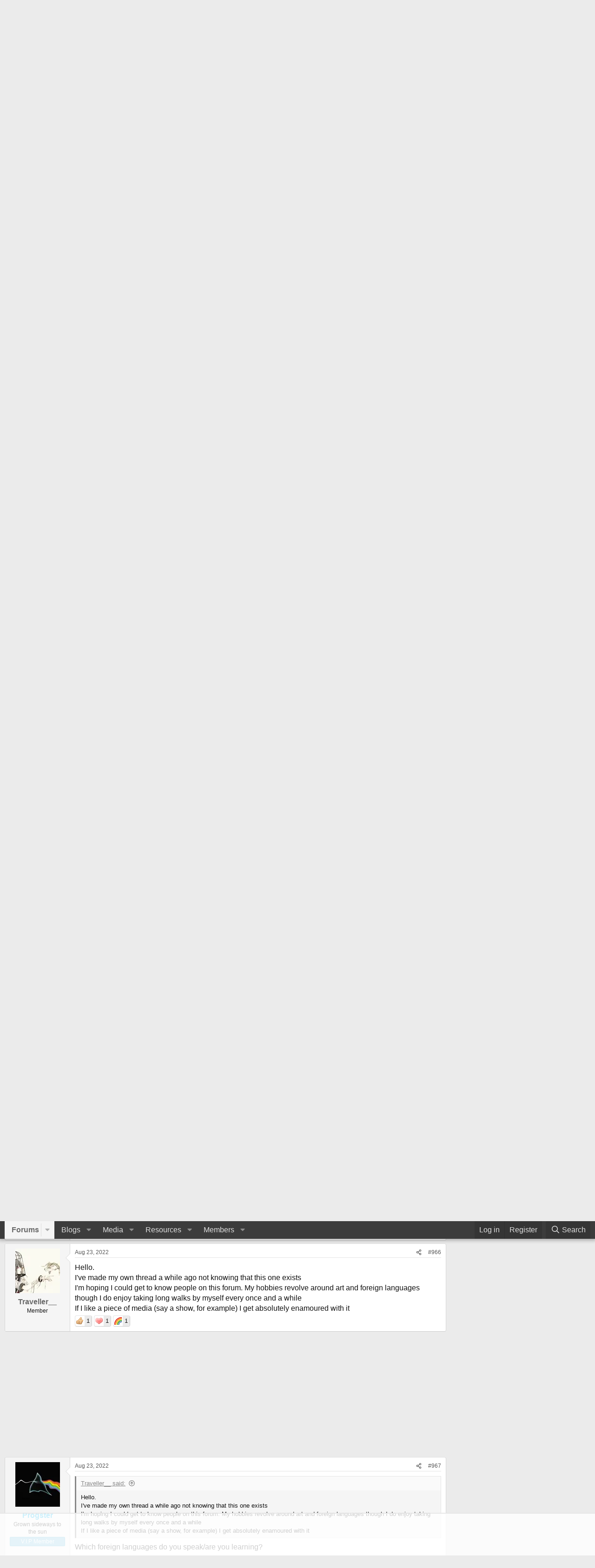

--- FILE ---
content_type: text/html; charset=utf-8
request_url: https://www.autismforums.com/threads/dont-be-shy-to-introduce-yourself.19734/page-49
body_size: 23111
content:
<!DOCTYPE html>
<html id="XF" lang="en-US" dir="LTR"
	data-app="public"
	data-template="thread_view"
	data-container-key="node-9"
	data-content-key="thread-19734"
	data-logged-in="false"
	data-cookie-prefix="xf_"
	data-csrf="1765222155,fe21df18d0d65b01fbcc6ac715539b84"
	class="has-no-js template-thread_view"
	>
<head>
	<meta charset="utf-8" />
	<meta http-equiv="X-UA-Compatible" content="IE=Edge" />
	<meta name="viewport" content="width=device-width, initial-scale=1, viewport-fit=cover">
	
	
	
	

	<title>Don&#039;t Be Shy To Introduce Yourself | Page 49 | Autism Forums</title>

	<link rel="manifest" href="/webmanifest.php">
	
		<meta name="theme-color" content="#ebebeb" />
	

	<meta name="apple-mobile-web-app-title" content="Autism Forums">
	
		<link rel="apple-touch-icon" href="/data/assets/logo/aflogo.png">
	

	
		
		<meta name="description" content="Welcome @Darth Vabear .  Here you will learn a lot, and perhaps have some enjoyable interactions.  Of anything I have suffered through from ASD, social..." />
		<meta property="og:description" content="Welcome @Darth Vabear .  Here you will learn a lot, and perhaps have some enjoyable interactions.  Of anything I have suffered through from ASD, social anxiety was most damaging.  At the time I did not know I was ASD, received no help, and had to work through things myself." />
		<meta property="twitter:description" content="Welcome @Darth Vabear .  Here you will learn a lot, and perhaps have some enjoyable interactions.  Of anything I have suffered through from ASD, social anxiety was most damaging.  At the time I..." />
	
	
		<meta property="og:url" content="https://www.autismforums.com/threads/dont-be-shy-to-introduce-yourself.19734/" />
	
		<link rel="canonical" href="https://www.autismforums.com/threads/dont-be-shy-to-introduce-yourself.19734/page-49" />
	
		<link rel="prev" href="/threads/dont-be-shy-to-introduce-yourself.19734/page-48" />
	
		<link rel="next" href="/threads/dont-be-shy-to-introduce-yourself.19734/page-50" />
	

	
		
	
	
	<meta property="og:site_name" content="Autism Forums" />


	
	
		
	
	
	<meta property="og:type" content="website" />


	
	
		
	
	
	
		<meta property="og:title" content="Don&#039;t Be Shy To Introduce Yourself" />
		<meta property="twitter:title" content="Don&#039;t Be Shy To Introduce Yourself" />
	


	
	
	
	
		
	
	
	
		<meta property="og:image" content="https://www.autismforums.com/@imagePath/xenforo/logo.og.png" />
		<meta property="twitter:image" content="https://www.autismforums.com/@imagePath/xenforo/logo.og.png" />
		<meta property="twitter:card" content="summary" />
	


	

	
	
	
	

	<link rel="stylesheet" href="/css.php?css=public%3Anormalize.css%2Cpublic%3Afa.css%2Cpublic%3Acore.less%2Cpublic%3Aapp.less&amp;s=25&amp;l=1&amp;d=1762275070&amp;k=f91336aecedc5df9f7038f3654ed90536dcedf35" />

	<link rel="stylesheet" href="/css.php?css=public%3Abb_code.less&amp;s=25&amp;l=1&amp;d=1762275070&amp;k=76f701efb2af52671e2185ac59dae04c64b25989" />
<link rel="stylesheet" href="/css.php?css=public%3Amessage.less&amp;s=25&amp;l=1&amp;d=1762275070&amp;k=bf36bd62df94272e54452766d5d73b73b2b46958" />
<link rel="stylesheet" href="/css.php?css=public%3Anf_giftupgrades.less&amp;s=25&amp;l=1&amp;d=1762275070&amp;k=938bb78abf29924807c4fe9f81e0452d27fb1a39" />
<link rel="stylesheet" href="/css.php?css=public%3Anotices.less&amp;s=25&amp;l=1&amp;d=1762275070&amp;k=4a75b22215e19fd9fef89a2310275f4d6797739e" />
<link rel="stylesheet" href="/css.php?css=public%3Ashare_controls.less&amp;s=25&amp;l=1&amp;d=1762275070&amp;k=974036e032d21a02216039607802b5dc4a8ea8ca" />
<link rel="stylesheet" href="/css.php?css=public%3Asv_contentratings.less&amp;s=25&amp;l=1&amp;d=1762275070&amp;k=956a86cbecd5cb70b85078fe0f0cb638052e507c" />
<link rel="stylesheet" href="/css.php?css=public%3Aextra.less&amp;s=25&amp;l=1&amp;d=1762275070&amp;k=80255694177e5b606795565a1c530372867b22d1" />


	
		<script src="/js/xf/preamble.min.js?_v=236b716e"></script>
	

	
	<script src="/js/vendor/vendor-compiled.js?_v=236b716e" defer></script>
	<script src="/js/xf/core-compiled.js?_v=236b716e" defer></script>

	<script>
		XF.ready(() =>
		{
			XF.extendObject(true, XF.config, {
				// 
				userId: 0,
				enablePush: true,
				pushAppServerKey: 'BKWb4wYlALiawuuTQ-EsTbSQGXLWF-bc9Hh-tFieRM_HW15OC150Ew7CxcSje4fN7ubfG-sN6q49aSSym4oW3UI',
				url: {
					fullBase: 'https://www.autismforums.com/',
					basePath: '/',
					css: '/css.php?css=__SENTINEL__&s=25&l=1&d=1762275070',
					js: '/js/__SENTINEL__?_v=236b716e',
					icon: '/data/local/icons/__VARIANT__.svg?v=1761639603#__NAME__',
					iconInline: '/styles/fa/__VARIANT__/__NAME__.svg?v=5.15.3',
					keepAlive: '/login/keep-alive'
				},
				cookie: {
					path: '/',
					domain: '',
					prefix: 'xf_',
					secure: true,
					consentMode: 'disabled',
					consented: ["optional","_third_party"]
				},
				cacheKey: 'f3ed7234243583f554e27d349fe769c5',
				csrf: '1765222155,fe21df18d0d65b01fbcc6ac715539b84',
				js: {"\/js\/sv\/contentratings\/rate.min.js?_v=236b716e":true},
				fullJs: false,
				css: {"public:bb_code.less":true,"public:message.less":true,"public:nf_giftupgrades.less":true,"public:notices.less":true,"public:share_controls.less":true,"public:sv_contentratings.less":true,"public:extra.less":true},
				time: {
					now: 1765222155,
					today: 1765173600,
					todayDow: 1,
					tomorrow: 1765260000,
					yesterday: 1765087200,
					week: 1764655200,
					month: 1764568800,
					year: 1735711200
				},
				style: {
					light: '',
					dark: '',
					defaultColorScheme: 'light'
				},
				borderSizeFeature: '3px',
				fontAwesomeWeight: 'r',
				enableRtnProtect: true,
				
				enableFormSubmitSticky: true,
				imageOptimization: 'optimize',
				imageOptimizationQuality: 0.85,
				uploadMaxFilesize: 268435456,
				uploadMaxWidth: 2560,
				uploadMaxHeight: 1920,
				allowedVideoExtensions: ["m4v","mov","mp4","mp4v","mpeg","mpg","ogv","webm"],
				allowedAudioExtensions: ["mp3","opus","ogg","wav"],
				shortcodeToEmoji: true,
				visitorCounts: {
					conversations_unread: '0',
					alerts_unviewed: '0',
					total_unread: '0',
					title_count: true,
					icon_indicator: true
				},
				jsMt: {"xf\/action.js":"7ce04044","xf\/embed.js":"875f9ae5","xf\/form.js":"875f9ae5","xf\/structure.js":"7ce04044","xf\/tooltip.js":"875f9ae5"},
				jsState: {},
				publicMetadataLogoUrl: 'https://www.autismforums.com/@imagePath/xenforo/logo.og.png',
				publicPushBadgeUrl: 'https://www.autismforums.com/styles/default/xenforo/bell.png'
			})

			XF.extendObject(XF.phrases, {
				// 
"svStandardLib_time.day": "{count} day",
"svStandardLib_time.days": "{count} days",
"svStandardLib_time.hour": "{count} hour",
"svStandardLib_time.hours": "{count} hours",
"svStandardLib_time.minute": "{count} minutes",
"svStandardLib_time.minutes": "{count} minutes",
"svStandardLib_time.month": "{count} month",
"svStandardLib_time.months": "{count} months",
"svStandardLib_time.second": "{count} second",
"svStandardLib_time.seconds": "{count} seconds",
"svStandardLib_time.week": "time.week",
"svStandardLib_time.weeks": "{count} weeks",
"svStandardLib_time.year": "{count} year",
"svStandardLib_time.years": "{count} years",
				date_x_at_time_y:     "{date} at {time}",
				day_x_at_time_y:      "{day} at {time}",
				yesterday_at_x:       "Yesterday at {time}",
				x_minutes_ago:        "{minutes} minutes ago",
				one_minute_ago:       "1 minute ago",
				a_moment_ago:         "A moment ago",
				today_at_x:           "Today at {time}",
				in_a_moment:          "In a moment",
				in_a_minute:          "In a minute",
				in_x_minutes:         "In {minutes} minutes",
				later_today_at_x:     "Later today at {time}",
				tomorrow_at_x:        "Tomorrow at {time}",
				short_date_x_minutes: "{minutes}m",
				short_date_x_hours:   "{hours}h",
				short_date_x_days:    "{days}d",

				day0: "Sunday",
				day1: "Monday",
				day2: "Tuesday",
				day3: "Wednesday",
				day4: "Thursday",
				day5: "Friday",
				day6: "Saturday",

				dayShort0: "Sun",
				dayShort1: "Mon",
				dayShort2: "Tue",
				dayShort3: "Wed",
				dayShort4: "Thu",
				dayShort5: "Fri",
				dayShort6: "Sat",

				month0: "January",
				month1: "February",
				month2: "March",
				month3: "April",
				month4: "May",
				month5: "June",
				month6: "July",
				month7: "August",
				month8: "September",
				month9: "October",
				month10: "November",
				month11: "December",

				active_user_changed_reload_page: "The active user has changed. Reload the page for the latest version.",
				server_did_not_respond_in_time_try_again: "The server did not respond in time. Please try again.",
				oops_we_ran_into_some_problems: "Oops! We ran into some problems.",
				oops_we_ran_into_some_problems_more_details_console: "Oops! We ran into some problems. Please try again later. More error details may be in the browser console.",
				file_too_large_to_upload: "The file is too large to be uploaded.",
				uploaded_file_is_too_large_for_server_to_process: "The uploaded file is too large for the server to process.",
				files_being_uploaded_are_you_sure: "Files are still being uploaded. Are you sure you want to submit this form?",
				attach: "Attach files",
				rich_text_box: "Rich text box",
				close: "Close",
				link_copied_to_clipboard: "Link copied to clipboard.",
				text_copied_to_clipboard: "Text copied to clipboard.",
				loading: "Loading…",
				you_have_exceeded_maximum_number_of_selectable_items: "You have exceeded the maximum number of selectable items.",

				processing: "Processing",
				'processing...': "Processing…",

				showing_x_of_y_items: "Showing {count} of {total} items",
				showing_all_items: "Showing all items",
				no_items_to_display: "No items to display",

				number_button_up: "Increase",
				number_button_down: "Decrease",

				push_enable_notification_title: "Push notifications enabled successfully at Autism Forums",
				push_enable_notification_body: "Thank you for enabling push notifications!",

				pull_down_to_refresh: "Pull down to refresh",
				release_to_refresh: "Release to refresh",
				refreshing: "Refreshing…"
			})
		})
	</script>

	<script src="/js/sv/contentratings/rate.min.js?_v=236b716e" defer></script>
<script>
XF.ready(() =>
{

var SV = window.SV || {};
SV.extendObject = SV.extendObject || XF.extendObject || jQuery.extend;
SV.extendObject(XF.config, {
	contentrating : {
		tooltipDelay: 400,
		menuDelay: 100,
	}
});

})
</script>




	
		<link rel="icon" type="image/png" href="https://www.autismforums.com/data/assets/logo/af-192.webp" sizes="32x32" />
	
	
<script defer src="https://cloudmetrics.xenforo.com/js/essential.js" data-website-id="2021039208260203"></script>
	
	<!-- Raptive Head Tag Manual -->
	<script data-no-optimize="1" data-cfasync="false">
	(function(w, d) {
		w.adthrive = w.adthrive || {};
		w.adthrive.cmd = w.
		adthrive.cmd || [];
		w.adthrive.plugin = 'adthrive-ads-manual';
		w.adthrive.host = 'ads.adthrive.com';var s = d.createElement('script');
		s.async = true;
		s.referrerpolicy='no-referrer-when-downgrade';
		s.src = 'https://' + w.adthrive.host + '/sites/58d6970c44e6236dc581b207/ads.min.js?referrer=' + w.encodeURIComponent(w.location.href) + '&cb=' + (Math.floor(Math.random() * 100) + 1);
		var n = d.getElementsByTagName('script')[0];
		n.parentNode.insertBefore(s, n);
	})(window, document);
	</script>
	<!-- End of Raptive Head Tag -->
	
	
	
		
	
	<!-- Guest -->
	
<!-- Global site tag (gtag.js) - Google Analytics -->
<script async src="https://www.googletagmanager.com/gtag/js?id=G-SHD7NKQRF0"></script>
<script>
  window.dataLayer = window.dataLayer || [];
  function gtag(){dataLayer.push(arguments);}
  gtag('js', new Date());
  gtag('config', 'UA-39048849-29', { custom_map: { 'dimension3': 'userType'}});
  gtag('config', 'G-SHD7NKQRF0');
  gtag('event', 'forum_view', {'userType': 'Guest'});
</script>

</head>
<body data-template="thread_view">

	<!-- Google Tag Manager (noscript) -->
<noscript><iframe src="https://www.googletagmanager.com/ns.html?id=GTM-KN2B8GR"
height="0" width="0" style="display:none;visibility:hidden"></iframe></noscript>
<!-- End Google Tag Manager (noscript) -->
	
<div class="p-pageWrapper" id="top">





<header class="p-header" id="header">
	<div class="p-header-inner">
		<div class="p-header-content">

			<div class="p-header-logo p-header-logo--image">
				<a href="/">
					<img src="/data/assets/logo/aflogo.png" srcset="" alt="Autism Forums"
						width="100" height="36" />
				</a>
			</div>

			
		</div>
	</div>
</header>





	<div class="p-navSticky p-navSticky--primary" data-xf-init="sticky-header">
		
	<nav class="p-nav">
		<div class="p-nav-inner">
			<button type="button" class="button button--plain p-nav-menuTrigger" data-xf-click="off-canvas" data-menu=".js-headerOffCanvasMenu" tabindex="0" aria-label="Menu"><span class="button-text">
				<i aria-hidden="true"></i>
			</span></button>

			<div class="p-nav-smallLogo">
				<a href="/">
					<img src="/data/assets/logo/aflogo.png" srcset="" alt="Autism Forums"
						width="100" height="36" />
				</a>
			</div>

			<div class="p-nav-scroller hScroller" data-xf-init="h-scroller" data-auto-scroll=".p-navEl.is-selected">
				<div class="hScroller-scroll">
					<ul class="p-nav-list js-offCanvasNavSource">
					
						<li>
							
	<div class="p-navEl is-selected" data-has-children="true">
		

			
	
	<a href="/"
		class="p-navEl-link p-navEl-link--splitMenu "
		
		
		data-nav-id="forums">Forums</a>


			<a data-xf-key="1"
				data-xf-click="menu"
				data-menu-pos-ref="< .p-navEl"
				class="p-navEl-splitTrigger"
				role="button"
				tabindex="0"
				aria-label="Toggle expanded"
				aria-expanded="false"
				aria-haspopup="true"></a>

		
		
			<div class="menu menu--structural" data-menu="menu" aria-hidden="true">
				<div class="menu-content">
					
						
	
	
	<a href="/whats-new/posts/"
		class="menu-linkRow u-indentDepth0 js-offCanvasCopy "
		
		
		data-nav-id="newPosts">New posts</a>

	

					
						
	
	
	<a href="/search/?type=post"
		class="menu-linkRow u-indentDepth0 js-offCanvasCopy "
		
		
		data-nav-id="searchForums">Search forums</a>

	

					
				</div>
			</div>
		
	</div>

						</li>
					
						<li>
							
	<div class="p-navEl " data-has-children="true">
		

			
	
	<a href="/blogs/"
		class="p-navEl-link p-navEl-link--splitMenu "
		
		
		data-nav-id="xa_ubs">Blogs</a>


			<a data-xf-key="2"
				data-xf-click="menu"
				data-menu-pos-ref="< .p-navEl"
				class="p-navEl-splitTrigger"
				role="button"
				tabindex="0"
				aria-label="Toggle expanded"
				aria-expanded="false"
				aria-haspopup="true"></a>

		
		
			<div class="menu menu--structural" data-menu="menu" aria-hidden="true">
				<div class="menu-content">
					
						
	
	
	<a href="/whats-new/ubs-blog-entries/"
		class="menu-linkRow u-indentDepth0 js-offCanvasCopy "
		 rel="nofollow"
		
		data-nav-id="xa_ubsNewBlogEntries">New entries</a>

	

					
						
	
	
	<a href="/whats-new/ubs-comments/"
		class="menu-linkRow u-indentDepth0 js-offCanvasCopy "
		 rel="nofollow"
		
		data-nav-id="xa_ubsNewComments">New comments</a>

	

					
						
	
	
	<a href="/blogs/latest-reviews"
		class="menu-linkRow u-indentDepth0 js-offCanvasCopy "
		
		
		data-nav-id="xa_ubsLatestReviews">Latest reviews</a>

	

					
						
	
	
	<a href="/blogs/blog/"
		class="menu-linkRow u-indentDepth0 js-offCanvasCopy "
		
		
		data-nav-id="xa_ubsBlogList">Blog list</a>

	

					
						
	
	
	<a href="/blogs/authors/"
		class="menu-linkRow u-indentDepth0 js-offCanvasCopy "
		
		
		data-nav-id="xa_ubsAuthorList">Author list</a>

	

					
						
	
	
	<a href="/search/?type=ubs_blog_entry"
		class="menu-linkRow u-indentDepth0 js-offCanvasCopy "
		
		
		data-nav-id="xa_ubsSearchBlogs">Search blogs</a>

	

					
				</div>
			</div>
		
	</div>

						</li>
					
						<li>
							
	<div class="p-navEl " data-has-children="true">
		

			
	
	<a href="/media/"
		class="p-navEl-link p-navEl-link--splitMenu "
		
		
		data-nav-id="xfmg">Media</a>


			<a data-xf-key="3"
				data-xf-click="menu"
				data-menu-pos-ref="< .p-navEl"
				class="p-navEl-splitTrigger"
				role="button"
				tabindex="0"
				aria-label="Toggle expanded"
				aria-expanded="false"
				aria-haspopup="true"></a>

		
		
			<div class="menu menu--structural" data-menu="menu" aria-hidden="true">
				<div class="menu-content">
					
						
	
	
	<a href="/whats-new/media/"
		class="menu-linkRow u-indentDepth0 js-offCanvasCopy "
		 rel="nofollow"
		
		data-nav-id="xfmgNewMedia">New media</a>

	

					
						
	
	
	<a href="/whats-new/media-comments/"
		class="menu-linkRow u-indentDepth0 js-offCanvasCopy "
		 rel="nofollow"
		
		data-nav-id="xfmgNewComments">New comments</a>

	

					
						
	
	
	<a href="/search/?type=xfmg_media"
		class="menu-linkRow u-indentDepth0 js-offCanvasCopy "
		
		
		data-nav-id="xfmgSearchMedia">Search media</a>

	

					
				</div>
			</div>
		
	</div>

						</li>
					
						<li>
							
	<div class="p-navEl " data-has-children="true">
		

			
	
	<a href="/resources/"
		class="p-navEl-link p-navEl-link--splitMenu "
		
		
		data-nav-id="xfrm">Resources</a>


			<a data-xf-key="4"
				data-xf-click="menu"
				data-menu-pos-ref="< .p-navEl"
				class="p-navEl-splitTrigger"
				role="button"
				tabindex="0"
				aria-label="Toggle expanded"
				aria-expanded="false"
				aria-haspopup="true"></a>

		
		
			<div class="menu menu--structural" data-menu="menu" aria-hidden="true">
				<div class="menu-content">
					
						
	
	
	<a href="/resources/latest-reviews"
		class="menu-linkRow u-indentDepth0 js-offCanvasCopy "
		
		
		data-nav-id="xfrmLatestReviews">Latest reviews</a>

	

					
						
	
	
	<a href="/search/?type=resource"
		class="menu-linkRow u-indentDepth0 js-offCanvasCopy "
		
		
		data-nav-id="xfrmSearchResources">Search resources</a>

	

					
				</div>
			</div>
		
	</div>

						</li>
					
						<li>
							
	<div class="p-navEl " data-has-children="true">
		

			
	
	<a href="/members/"
		class="p-navEl-link p-navEl-link--splitMenu "
		
		
		data-nav-id="members">Members</a>


			<a data-xf-key="5"
				data-xf-click="menu"
				data-menu-pos-ref="< .p-navEl"
				class="p-navEl-splitTrigger"
				role="button"
				tabindex="0"
				aria-label="Toggle expanded"
				aria-expanded="false"
				aria-haspopup="true"></a>

		
		
			<div class="menu menu--structural" data-menu="menu" aria-hidden="true">
				<div class="menu-content">
					
						
	
	
	<a href="/online/"
		class="menu-linkRow u-indentDepth0 js-offCanvasCopy "
		
		
		data-nav-id="currentVisitors">Current visitors</a>

	

					
						
	
	
	<a href="/whats-new/profile-posts/"
		class="menu-linkRow u-indentDepth0 js-offCanvasCopy "
		 rel="nofollow"
		
		data-nav-id="newProfilePosts">New profile posts</a>

	

					
						
	
	
	<a href="/search/?type=profile_post"
		class="menu-linkRow u-indentDepth0 js-offCanvasCopy "
		
		
		data-nav-id="searchProfilePosts">Search profile posts</a>

	

					
				</div>
			</div>
		
	</div>

						</li>
					
					</ul>
				</div>
			</div>

			<div class="p-nav-opposite">
				<div class="p-navgroup p-account p-navgroup--guest">
					
						<a href="/login/" class="p-navgroup-link p-navgroup-link--textual p-navgroup-link--logIn"
							data-xf-click="overlay" data-follow-redirects="on">
							<span class="p-navgroup-linkText">Log in</span>
						</a>
						
							<a href="/register/" class="p-navgroup-link p-navgroup-link--textual p-navgroup-link--register"
								data-xf-click="overlay" data-follow-redirects="on">
								<span class="p-navgroup-linkText">Register</span>
							</a>
						
					
				</div>

				<div class="p-navgroup p-discovery">
					<a href="/whats-new/"
						class="p-navgroup-link p-navgroup-link--iconic p-navgroup-link--whatsnew"
						aria-label="What&#039;s new"
						title="What&#039;s new">
						<i aria-hidden="true"></i>
						<span class="p-navgroup-linkText">What's new</span>
					</a>

					
						
<a href="/search/"
							class="p-navgroup-link p-navgroup-link--iconic p-navgroup-link--search"
							data-xf-click="menu"
							data-xf-key="/"
							aria-label="Search"
							aria-expanded="false"
							aria-haspopup="true"
							title="Search">
							<i aria-hidden="true"></i>
							<span class="p-navgroup-linkText">Search</span>
						</a>
						<div class="menu menu--structural menu--wide" data-menu="menu" aria-hidden="true">
							<form action="/search/search" method="post"
								class="menu-content"
								data-xf-init="quick-search">

								<h3 class="menu-header">Search</h3>
								
								<div class="menu-row">
									
										<div class="inputGroup inputGroup--joined">
											<input type="text" class="input" name="keywords" placeholder="Search…" aria-label="Search" data-menu-autofocus="true" />
											
			<select name="constraints" class="js-quickSearch-constraint input" aria-label="Search within">
				<option value="">Everywhere</option>
<option value="{&quot;search_type&quot;:&quot;post&quot;}">Threads</option>
<option value="{&quot;search_type&quot;:&quot;post&quot;,&quot;c&quot;:{&quot;nodes&quot;:[9],&quot;child_nodes&quot;:1}}">This forum</option>
<option value="{&quot;search_type&quot;:&quot;post&quot;,&quot;c&quot;:{&quot;thread&quot;:19734}}">This thread</option>

			</select>
		
										</div>
									
								</div>

								
								<div class="menu-row">
									<label class="iconic"><input type="checkbox"  name="c[title_only]" value="1" /><i aria-hidden="true"></i><span class="iconic-label">Search titles only

												
													<span tabindex="0" role="button"
														data-xf-init="tooltip" data-trigger="hover focus click" title="Tags will also be searched in content where tags are supported">

														<i class="fa--xf far fa-question-circle  u-muted u-smaller"><svg xmlns="http://www.w3.org/2000/svg" role="img" aria-hidden="true" ><use href="/data/local/icons/regular.svg?v=1761639603#question-circle"></use></svg></i>
													</span></span></label>

								</div>
								
								<div class="menu-row">
									<div class="inputGroup">
										<span class="inputGroup-text" id="ctrl_search_menu_by_member">By:</span>
										<input type="text" class="input" name="c[users]" data-xf-init="auto-complete" placeholder="Member" aria-labelledby="ctrl_search_menu_by_member" />
									</div>
								</div>
								
	
	

<div class="menu-footer">
									<span class="menu-footer-controls">
										<button type="submit" class="button button--icon button--icon--search button--primary"><i class="fa--xf far fa-search "><svg xmlns="http://www.w3.org/2000/svg" role="img" aria-hidden="true" ><use href="/data/local/icons/regular.svg?v=1761639603#search"></use></svg></i><span class="button-text">Search</span></button>
										<a href="/search/" class="button "><span class="button-text">Advanced search…</span></a>
									</span>
								</div>

								<input type="hidden" name="_xfToken" value="1765222155,fe21df18d0d65b01fbcc6ac715539b84" />
							</form>
						</div>
					
				</div>
			</div>
		</div>
	</nav>

	</div>
	
	
		<div class="p-sectionLinks">
			<div class="p-sectionLinks-inner hScroller" data-xf-init="h-scroller">
				<div class="hScroller-scroll">
					<ul class="p-sectionLinks-list">
					
						<li>
							
	<div class="p-navEl " >
		

			
	
	<a href="/whats-new/posts/"
		class="p-navEl-link "
		
		data-xf-key="alt+1"
		data-nav-id="newPosts">New posts</a>


			

		
		
	</div>

						</li>
					
						<li>
							
	<div class="p-navEl " >
		

			
	
	<a href="/search/?type=post"
		class="p-navEl-link "
		
		data-xf-key="alt+2"
		data-nav-id="searchForums">Search forums</a>


			

		
		
	</div>

						</li>
					
					</ul>
				</div>
			</div>
		</div>
	



<div class="offCanvasMenu offCanvasMenu--nav js-headerOffCanvasMenu" data-menu="menu" aria-hidden="true" data-ocm-builder="navigation">
	<div class="offCanvasMenu-backdrop" data-menu-close="true"></div>
	<div class="offCanvasMenu-content">
		<div class="offCanvasMenu-header">
			Menu
			<a class="offCanvasMenu-closer" data-menu-close="true" role="button" tabindex="0" aria-label="Close"></a>
		</div>
		
			<div class="p-offCanvasRegisterLink">
				<div class="offCanvasMenu-linkHolder">
					<a href="/login/" class="offCanvasMenu-link" data-xf-click="overlay" data-menu-close="true">
						Log in
					</a>
				</div>
				<hr class="offCanvasMenu-separator" />
				
					<div class="offCanvasMenu-linkHolder">
						<a href="/register/" class="offCanvasMenu-link" data-xf-click="overlay" data-menu-close="true">
							Register
						</a>
					</div>
					<hr class="offCanvasMenu-separator" />
				
			</div>
		
		<div class="js-offCanvasNavTarget"></div>
		<div class="offCanvasMenu-installBanner js-installPromptContainer" style="display: none;" data-xf-init="install-prompt">
			<div class="offCanvasMenu-installBanner-header">Install the app</div>
			<button type="button" class="button js-installPromptButton"><span class="button-text">Install</span></button>
		</div>
	</div>
</div>

<div class="p-body">
	<div class="p-body-inner">
		<!--XF:EXTRA_OUTPUT-->

		
			
	
		
		

		<ul class="notices notices--block  js-notices"
			data-xf-init="notices"
			data-type="block"
			data-scroll-interval="6">

			
				
	<li class="notice js-notice notice--primary"
		data-notice-id="2"
		data-delay-duration="0"
		data-display-duration="0"
		data-auto-dismiss=""
		data-visibility="">

		
		<div class="notice-content">
			
			<p><strong>Feeling isolated? You're not alone.</strong></p>

<p>Join <strong>20,000+ people</strong> who understand exactly how your day went. Whether you're newly diagnosed, self-identified, or supporting someone you love – this is a space where you don't have to explain yourself.</p>

<p><strong><a href="https://www.autismforums.com/register/" style="text-decoration: underline;">Join the Conversation →</a></strong> It's free, anonymous, and supportive.</p>

<p>As a member, you'll get:</p>
<ul>
<li>A community that <em>actually</em> gets it – no judgment, no explanations needed</li>
<li>Private forums for sensitive topics (hidden from search engines)</li>
<li>Real-time chat with others who share your experiences</li>
<li>Your own blog to document your journey</li>
</ul>

<p><strong>You've found your people.</strong> <a href="https://www.autismforums.com/register/" style="text-decoration: underline;">Create your free account</a></p>
		</div>
	</li>

			
		</ul>
	

		

		

		
		
	
		<ul class="p-breadcrumbs "
			itemscope itemtype="https://schema.org/BreadcrumbList">
		
			

			
			

			

			
			
				
				
	<li itemprop="itemListElement" itemscope itemtype="https://schema.org/ListItem">
		<a href="/#welcome-to-autism-forums.49" itemprop="item">
			<span itemprop="name">Welcome To Autism Forums</span>
		</a>
		<meta itemprop="position" content="1" />
	</li>

			
				
				
	<li itemprop="itemListElement" itemscope itemtype="https://schema.org/ListItem">
		<a href="/forums/introduce-yourself.9/" itemprop="item">
			<span itemprop="name">Introduce Yourself</span>
		</a>
		<meta itemprop="position" content="2" />
	</li>

			

		
		</ul>
	

		



		
	<noscript class="js-jsWarning"><div class="blockMessage blockMessage--important blockMessage--iconic u-noJsOnly">JavaScript is disabled. For a better experience, please enable JavaScript in your browser before proceeding.</div></noscript>

		
	<div class="blockMessage blockMessage--important blockMessage--iconic js-browserWarning" style="display: none">You are using an out of date browser. It  may not display this or other websites correctly.<br />You should upgrade or use an <a href="https://www.google.com/chrome/" target="_blank" rel="noopener">alternative browser</a>.</div>


		
			<div class="p-body-header">
			
				
					<div class="p-title ">
					
						
							<h1 class="p-title-value">Don&#039;t Be Shy To Introduce Yourself</h1>
						
						
					
					</div>
				

				
					<div class="p-description">
	<ul class="listInline listInline--bullet">
		<li>
			<i class="fa--xf far fa-user "><svg xmlns="http://www.w3.org/2000/svg" role="img" ><title>Thread starter</title><use href="/data/local/icons/regular.svg?v=1761639603#user"></use></svg></i>
			<span class="u-srOnly">Thread starter</span>

			<a href="/members/the-penguin.11487/" class="username  u-concealed" dir="auto" data-user-id="11487" data-xf-init="member-tooltip">The Penguin</a>
		</li>
		<li>
			<i class="fa--xf far fa-clock "><svg xmlns="http://www.w3.org/2000/svg" role="img" ><title>Start date</title><use href="/data/local/icons/regular.svg?v=1761639603#clock"></use></svg></i>
			<span class="u-srOnly">Start date</span>

			<a href="/threads/dont-be-shy-to-introduce-yourself.19734/" class="u-concealed"><time  class="u-dt" dir="auto" datetime="2017-04-10T21:48:56-0500" data-timestamp="1491878936" data-date="Apr 10, 2017" data-time="9:48 PM" data-short="Apr &#039;17" title="Apr 10, 2017 at 9:48 PM">Apr 10, 2017</time></a>
		</li>
		
		
	</ul>
</div>
				
			
			</div>
		

		<div class="p-body-main p-body-main--withSidebar ">
			
			<div class="p-body-contentCol"></div>
			
				<div class="p-body-sidebarCol"></div>
			

			

			<div class="p-body-content">
				
				

<div class="p-body-pageContent">










	
	
	
		
	
	
	


	
	
	
		
	
	
	


	
	
		
	
	
	


	
	



	












	

	
		
	



















<div class="block block--messages" data-xf-init="" data-type="post" data-href="/inline-mod/" data-search-target="*">

	<span class="u-anchorTarget" id="posts"></span>

	
		
	

	

	<div class="block-outer"><div class="block-outer-main"><nav class="pageNavWrapper pageNavWrapper--mixed ">



<div class="pageNav pageNav--skipStart pageNav--skipEnd">
	
		<a href="/threads/dont-be-shy-to-introduce-yourself.19734/page-48" class="pageNav-jump pageNav-jump--prev">Prev</a>
	

	<ul class="pageNav-main">
		

	
		<li class="pageNav-page "><a href="/threads/dont-be-shy-to-introduce-yourself.19734/">1</a></li>
	


		
			
				<li class="pageNav-page pageNav-page--skip pageNav-page--skipStart">
					<a data-xf-init="tooltip" title="Go to page"
						data-xf-click="menu"
						role="button" tabindex="0" aria-expanded="false" aria-haspopup="true">…</a>
					

	<div class="menu menu--pageJump" data-menu="menu" aria-hidden="true">
		<div class="menu-content">
			<h4 class="menu-header">Go to page</h4>
			<div class="menu-row" data-xf-init="page-jump" data-page-url="/threads/dont-be-shy-to-introduce-yourself.19734/page-%page%">
				<div class="inputGroup inputGroup--numbers">
					<div class="inputGroup inputGroup--numbers inputNumber" data-xf-init="number-box"><input type="number" pattern="\d*" class="input input--number js-numberBoxTextInput input input--numberNarrow js-pageJumpPage" value="46"  min="1" max="77" step="1" required="required" data-menu-autofocus="true" /></div>
					<span class="inputGroup-text"><button type="button" class="button js-pageJumpGo"><span class="button-text">Go</span></button></span>
				</div>
			</div>
		</div>
	</div>

				</li>
			
		

		
			

	
		<li class="pageNav-page pageNav-page--earlier"><a href="/threads/dont-be-shy-to-introduce-yourself.19734/page-47">47</a></li>
	

		
			

	
		<li class="pageNav-page pageNav-page--earlier"><a href="/threads/dont-be-shy-to-introduce-yourself.19734/page-48">48</a></li>
	

		
			

	
		<li class="pageNav-page pageNav-page--current "><a href="/threads/dont-be-shy-to-introduce-yourself.19734/page-49">49</a></li>
	

		
			

	
		<li class="pageNav-page pageNav-page--later"><a href="/threads/dont-be-shy-to-introduce-yourself.19734/page-50">50</a></li>
	

		
			

	
		<li class="pageNav-page pageNav-page--later"><a href="/threads/dont-be-shy-to-introduce-yourself.19734/page-51">51</a></li>
	

		

		
			
				<li class="pageNav-page pageNav-page--skip pageNav-page--skipEnd">
					<a data-xf-init="tooltip" title="Go to page"
						data-xf-click="menu"
						role="button" tabindex="0" aria-expanded="false" aria-haspopup="true">…</a>
					

	<div class="menu menu--pageJump" data-menu="menu" aria-hidden="true">
		<div class="menu-content">
			<h4 class="menu-header">Go to page</h4>
			<div class="menu-row" data-xf-init="page-jump" data-page-url="/threads/dont-be-shy-to-introduce-yourself.19734/page-%page%">
				<div class="inputGroup inputGroup--numbers">
					<div class="inputGroup inputGroup--numbers inputNumber" data-xf-init="number-box"><input type="number" pattern="\d*" class="input input--number js-numberBoxTextInput input input--numberNarrow js-pageJumpPage" value="52"  min="1" max="77" step="1" required="required" data-menu-autofocus="true" /></div>
					<span class="inputGroup-text"><button type="button" class="button js-pageJumpGo"><span class="button-text">Go</span></button></span>
				</div>
			</div>
		</div>
	</div>

				</li>
			
		

		

	
		<li class="pageNav-page "><a href="/threads/dont-be-shy-to-introduce-yourself.19734/page-77">77</a></li>
	

	</ul>

	
		<a href="/threads/dont-be-shy-to-introduce-yourself.19734/page-50" class="pageNav-jump pageNav-jump--next">Next</a>
	
</div>

<div class="pageNavSimple">
	
		<a href="/threads/dont-be-shy-to-introduce-yourself.19734/"
			class="pageNavSimple-el pageNavSimple-el--first"
			data-xf-init="tooltip" title="First">
			<i aria-hidden="true"></i> <span class="u-srOnly">First</span>
		</a>
		<a href="/threads/dont-be-shy-to-introduce-yourself.19734/page-48" class="pageNavSimple-el pageNavSimple-el--prev">
			<i aria-hidden="true"></i> Prev
		</a>
	

	<a class="pageNavSimple-el pageNavSimple-el--current"
		data-xf-init="tooltip" title="Go to page"
		data-xf-click="menu" role="button" tabindex="0" aria-expanded="false" aria-haspopup="true">
		49 of 77
	</a>
	

	<div class="menu menu--pageJump" data-menu="menu" aria-hidden="true">
		<div class="menu-content">
			<h4 class="menu-header">Go to page</h4>
			<div class="menu-row" data-xf-init="page-jump" data-page-url="/threads/dont-be-shy-to-introduce-yourself.19734/page-%page%">
				<div class="inputGroup inputGroup--numbers">
					<div class="inputGroup inputGroup--numbers inputNumber" data-xf-init="number-box"><input type="number" pattern="\d*" class="input input--number js-numberBoxTextInput input input--numberNarrow js-pageJumpPage" value="49"  min="1" max="77" step="1" required="required" data-menu-autofocus="true" /></div>
					<span class="inputGroup-text"><button type="button" class="button js-pageJumpGo"><span class="button-text">Go</span></button></span>
				</div>
			</div>
		</div>
	</div>


	
		<a href="/threads/dont-be-shy-to-introduce-yourself.19734/page-50" class="pageNavSimple-el pageNavSimple-el--next">
			Next <i aria-hidden="true"></i>
		</a>
		<a href="/threads/dont-be-shy-to-introduce-yourself.19734/page-77"
			class="pageNavSimple-el pageNavSimple-el--last"
			data-xf-init="tooltip" title="Last">
			<i aria-hidden="true"></i> <span class="u-srOnly">Last</span>
		</a>
	
</div>

</nav>



</div></div>

	

	
		
	<div class="block-outer js-threadStatusField"></div>

	

	<div class="block-container lbContainer"
		data-xf-init="lightbox select-to-quote"
		data-message-selector=".js-post"
		data-lb-id="thread-19734"
		data-lb-universal="1">

		<div class="block-body js-replyNewMessageContainer">
			
				

					

					
						

	
	


	

	
	<article class="message message--post js-post js-inlineModContainer   "
		data-author="Gerald Wilgus"
		data-content="post-872554"
		id="js-post-872554"
		itemscope itemtype="https://schema.org/Comment" itemid="https://www.autismforums.com/posts/872554/">

		
			<meta itemprop="parentItem" itemscope itemid="https://www.autismforums.com/threads/dont-be-shy-to-introduce-yourself.19734/" />
			<meta itemprop="name" content="Post #961" />
		

		<span class="u-anchorTarget" id="post-872554"></span>

		
			<div class="message-inner">
				
					<div class="message-cell message-cell--user">
						

	<section class="message-user"
		itemprop="author"
		itemscope itemtype="https://schema.org/Person"
		itemid="https://www.autismforums.com/members/gerald-wilgus.26016/">

		
			<meta itemprop="url" content="https://www.autismforums.com/members/gerald-wilgus.26016/" />
		

		<div class="message-avatar ">
			<div class="message-avatar-wrapper">
				<a href="/members/gerald-wilgus.26016/" class="avatar avatar--m" data-user-id="26016" data-xf-init="member-tooltip">
			<img src="/data/avatars/m/26/26016.jpg?1745875656" srcset="/data/avatars/l/26/26016.jpg?1745875656 2x" alt="Gerald Wilgus" class="avatar-u26016-m" width="96" height="96" loading="lazy" itemprop="image" /> 
		</a>
				
			</div>
		</div>
		<div class="message-userDetails">
			<h4 class="message-name"><a href="/members/gerald-wilgus.26016/" class="username " dir="auto" data-user-id="26016" data-xf-init="member-tooltip"><span class="username--style11" itemprop="name">Gerald Wilgus</span></a></h4>
			<h5 class="userTitle message-userTitle" dir="auto" itemprop="jobTitle">Well-Known Member</h5>
			<div class="userBanner userBanner userBanner--skyBlue message-userBanner" itemprop="jobTitle"><span class="userBanner-before"></span><strong>V.I.P Member</strong><span class="userBanner-after"></span></div>

		</div>
		
			
			
		
		<span class="message-userArrow"></span>
	</section>

					</div>
				

				
					<div class="message-cell message-cell--main">
					
						<div class="message-main js-quickEditTarget">

							
								

	

	<header class="message-attribution message-attribution--split">
		<ul class="message-attribution-main listInline ">
			
			
			<li class="u-concealed">
				<a href="/threads/dont-be-shy-to-introduce-yourself.19734/post-872554" rel="nofollow" itemprop="url">
					<time  class="u-dt" dir="auto" datetime="2022-07-04T08:40:57-0500" data-timestamp="1656942057" data-date="Jul 4, 2022" data-time="8:40 AM" data-short="Jul &#039;22" title="Jul 4, 2022 at 8:40 AM" itemprop="datePublished">Jul 4, 2022</time>
				</a>
			</li>
			
		</ul>

		<ul class="message-attribution-opposite message-attribution-opposite--list ">
			
			<li>
				<a href="/threads/dont-be-shy-to-introduce-yourself.19734/post-872554"
					class="message-attribution-gadget"
					data-xf-init="share-tooltip"
					data-href="/posts/872554/share"
					aria-label="Share"
					rel="nofollow">
					<i class="fa--xf far fa-share-alt "><svg xmlns="http://www.w3.org/2000/svg" role="img" aria-hidden="true" ><use href="/data/local/icons/regular.svg?v=1761639603#share-alt"></use></svg></i>
				</a>
			</li>
			
				<li class="u-hidden js-embedCopy">
					
	<a href="javascript:"
		data-xf-init="copy-to-clipboard"
		data-copy-text="&lt;div class=&quot;js-xf-embed&quot; data-url=&quot;https://www.autismforums.com&quot; data-content=&quot;post-872554&quot;&gt;&lt;/div&gt;&lt;script defer src=&quot;https://www.autismforums.com/js/xf/external_embed.js?_v=236b716e&quot;&gt;&lt;/script&gt;"
		data-success="Embed code HTML copied to clipboard."
		class="">
		<i class="fa--xf far fa-code "><svg xmlns="http://www.w3.org/2000/svg" role="img" aria-hidden="true" ><use href="/data/local/icons/regular.svg?v=1761639603#code"></use></svg></i>
	</a>

				</li>
			
			
			
				<li>
					<a href="/threads/dont-be-shy-to-introduce-yourself.19734/post-872554" rel="nofollow">
						#961
					</a>
				</li>
			
		</ul>
	</header>

							

							<div class="message-content js-messageContent">
							

								
									
	

	

	
	

								

								
									
	

	<div class="message-userContent lbContainer js-lbContainer "
		data-lb-id="post-872554"
		data-lb-caption-desc="Gerald Wilgus &middot; Jul 4, 2022 at 8:40 AM">

		

		<article class="message-body js-selectToQuote">
			
				
			

			<div itemprop="text">
				
					<div class="bbWrapper">Welcome <a href="https://www.autismforums.com/members/29407/" class="username" data-xf-init="member-tooltip" data-user-id="29407" data-username="@Darth Vabear">@Darth Vabear</a> .  Here you will learn a lot, and perhaps have some enjoyable interactions.  Of anything I have suffered through from ASD, social anxiety was most damaging.  At the time I did not know I was ASD, received no help, and had to work through things myself.</div>
				
			</div>

			<div class="js-selectToQuoteEnd">&nbsp;</div>
			
				
			
		</article>

		

		
	</div>

								

								
									
	

	

								

								
									
	

								

							
							</div>

							
								
	

	<footer class="message-footer">
		
			<div class="message-microdata" itemprop="interactionStatistic" itemtype="https://schema.org/InteractionCounter" itemscope>
				<meta itemprop="userInteractionCount" content="2" />
				<meta itemprop="interactionType" content="https://schema.org/LikeAction" />
			</div>
		

		

							
								

	
	<div class="sv-rating-bar sv-rating-bar--ratings-left js-ratingBar-post872554 sv-rating-bar--under-controls ">
	
		
		
			
				
				
				
				
				<ul class="sv-rating-bar__ratings">
					
					
						
							
								
								
									
	

	<li class="sv-rating sv-rating--cat-positive sv-rating--empty-list">
		<a 
		   rel="nofollow"
			title="Like"			
		    rel="nofollow"
			data-cache="false">
			<div class="sv-rating__icon">
				
	

	
		<img src="[data-uri]"
			class="sv-rating-type-icon  sv-rating-type-icon1 sv-rating-type-icon--sprite sv-rating-type-icon--sprite1   sv-rating-type--small"
			alt="Like"
			width="16" height="16"
			title="Like"
			>
	

			</div>

			<div class="sv-rating__count">
				
				2
			</div>
		</a>
	</li>

								
							
								
								
							
								
								
							
								
								
							
								
								
							
								
								
							
								
								
							
								
								
							
								
								
							
						
					
				</ul>
			
		

		
	
	</div>
	


							

		<div class="js-historyTarget message-historyTarget toggleTarget" data-href="trigger-href"></div>
	</footer>

							
						</div>

					
					</div>
				
			</div>
		
	</article>

	
	

					

					

				

					

					
						

	
	


	

	
	<article class="message message--post js-post js-inlineModContainer   "
		data-author="Nick12"
		data-content="post-874863"
		id="js-post-874863"
		itemscope itemtype="https://schema.org/Comment" itemid="https://www.autismforums.com/posts/874863/">

		
			<meta itemprop="parentItem" itemscope itemid="https://www.autismforums.com/threads/dont-be-shy-to-introduce-yourself.19734/" />
			<meta itemprop="name" content="Post #962" />
		

		<span class="u-anchorTarget" id="post-874863"></span>

		
			<div class="message-inner">
				
					<div class="message-cell message-cell--user">
						

	<section class="message-user"
		itemprop="author"
		itemscope itemtype="https://schema.org/Person"
		itemid="https://www.autismforums.com/members/nick12.29427/">

		
			<meta itemprop="url" content="https://www.autismforums.com/members/nick12.29427/" />
		

		<div class="message-avatar ">
			<div class="message-avatar-wrapper">
				<a href="/members/nick12.29427/" class="avatar avatar--m avatar--default avatar--default--dynamic" data-user-id="29427" data-xf-init="member-tooltip" style="background-color: #995cd6; color: #401a66">
			<span class="avatar-u29427-m" role="img" aria-label="Nick12">N</span> 
		</a>
				
			</div>
		</div>
		<div class="message-userDetails">
			<h4 class="message-name"><a href="/members/nick12.29427/" class="username " dir="auto" data-user-id="29427" data-xf-init="member-tooltip"><span itemprop="name">Nick12</span></a></h4>
			<h5 class="userTitle message-userTitle" dir="auto" itemprop="jobTitle">Active Member</h5>
			

		</div>
		
			
			
		
		<span class="message-userArrow"></span>
	</section>

					</div>
				

				
					<div class="message-cell message-cell--main">
					
						<div class="message-main js-quickEditTarget">

							
								

	

	<header class="message-attribution message-attribution--split">
		<ul class="message-attribution-main listInline ">
			
			
			<li class="u-concealed">
				<a href="/threads/dont-be-shy-to-introduce-yourself.19734/post-874863" rel="nofollow" itemprop="url">
					<time  class="u-dt" dir="auto" datetime="2022-07-10T23:00:08-0500" data-timestamp="1657512008" data-date="Jul 10, 2022" data-time="11:00 PM" data-short="Jul &#039;22" title="Jul 10, 2022 at 11:00 PM" itemprop="datePublished">Jul 10, 2022</time>
				</a>
			</li>
			
		</ul>

		<ul class="message-attribution-opposite message-attribution-opposite--list ">
			
			<li>
				<a href="/threads/dont-be-shy-to-introduce-yourself.19734/post-874863"
					class="message-attribution-gadget"
					data-xf-init="share-tooltip"
					data-href="/posts/874863/share"
					aria-label="Share"
					rel="nofollow">
					<i class="fa--xf far fa-share-alt "><svg xmlns="http://www.w3.org/2000/svg" role="img" aria-hidden="true" ><use href="/data/local/icons/regular.svg?v=1761639603#share-alt"></use></svg></i>
				</a>
			</li>
			
				<li class="u-hidden js-embedCopy">
					
	<a href="javascript:"
		data-xf-init="copy-to-clipboard"
		data-copy-text="&lt;div class=&quot;js-xf-embed&quot; data-url=&quot;https://www.autismforums.com&quot; data-content=&quot;post-874863&quot;&gt;&lt;/div&gt;&lt;script defer src=&quot;https://www.autismforums.com/js/xf/external_embed.js?_v=236b716e&quot;&gt;&lt;/script&gt;"
		data-success="Embed code HTML copied to clipboard."
		class="">
		<i class="fa--xf far fa-code "><svg xmlns="http://www.w3.org/2000/svg" role="img" aria-hidden="true" ><use href="/data/local/icons/regular.svg?v=1761639603#code"></use></svg></i>
	</a>

				</li>
			
			
			
				<li>
					<a href="/threads/dont-be-shy-to-introduce-yourself.19734/post-874863" rel="nofollow">
						#962
					</a>
				</li>
			
		</ul>
	</header>

							

							<div class="message-content js-messageContent">
							

								
									
	

	

	
	

								

								
									
	

	<div class="message-userContent lbContainer js-lbContainer "
		data-lb-id="post-874863"
		data-lb-caption-desc="Nick12 &middot; Jul 10, 2022 at 11:00 PM">

		

		<article class="message-body js-selectToQuote">
			
				
			

			<div itemprop="text">
				
					<div class="bbWrapper">Hi my name is nick i have asperger i live with the best best best best best best best best mom ever. i like going to places like starbucks target wallmart the park riding the marta riding busses having fun with the best best best best best mom ever watching fun kids shows like sesame street cliffort callliou franklin exe i love to drink coffee i like meeting new people i am verry verry friendly</div>
				
			</div>

			<div class="js-selectToQuoteEnd">&nbsp;</div>
			
				
			
		</article>

		

		
	</div>

								

								
									
	

	

								

								
									
	

								

							
							</div>

							
								
	

	<footer class="message-footer">
		
			<div class="message-microdata" itemprop="interactionStatistic" itemtype="https://schema.org/InteractionCounter" itemscope>
				<meta itemprop="userInteractionCount" content="2" />
				<meta itemprop="interactionType" content="https://schema.org/LikeAction" />
			</div>
		

		

							
								

	
	<div class="sv-rating-bar sv-rating-bar--ratings-left js-ratingBar-post874863 sv-rating-bar--under-controls ">
	
		
		
			
				
				
				
				
				<ul class="sv-rating-bar__ratings">
					
					
						
							
								
								
									
	

	<li class="sv-rating sv-rating--cat-positive sv-rating--empty-list">
		<a 
		   rel="nofollow"
			title="Like"			
		    rel="nofollow"
			data-cache="false">
			<div class="sv-rating__icon">
				
	

	
		<img src="[data-uri]"
			class="sv-rating-type-icon  sv-rating-type-icon1 sv-rating-type-icon--sprite sv-rating-type-icon--sprite1   sv-rating-type--small"
			alt="Like"
			width="16" height="16"
			title="Like"
			>
	

			</div>

			<div class="sv-rating__count">
				
				2
			</div>
		</a>
	</li>

								
							
								
								
							
								
								
							
								
								
							
								
								
							
								
								
							
								
								
							
								
								
							
								
								
							
						
					
				</ul>
			
		

		
	
	</div>
	


							

		<div class="js-historyTarget message-historyTarget toggleTarget" data-href="trigger-href"></div>
	</footer>

							
						</div>

					
					</div>
				
			</div>
		
	</article>

	
	

					

					

				

					

					
						

	
	


	

	
	<article class="message message--post js-post js-inlineModContainer   "
		data-author="kingthe6"
		data-content="post-881889"
		id="js-post-881889"
		itemscope itemtype="https://schema.org/Comment" itemid="https://www.autismforums.com/posts/881889/">

		
			<meta itemprop="parentItem" itemscope itemid="https://www.autismforums.com/threads/dont-be-shy-to-introduce-yourself.19734/" />
			<meta itemprop="name" content="Post #963" />
		

		<span class="u-anchorTarget" id="post-881889"></span>

		
			<div class="message-inner">
				
					<div class="message-cell message-cell--user">
						

	<section class="message-user"
		itemprop="author"
		itemscope itemtype="https://schema.org/Person"
		itemid="https://www.autismforums.com/members/kingthe6.29762/">

		
			<meta itemprop="url" content="https://www.autismforums.com/members/kingthe6.29762/" />
		

		<div class="message-avatar ">
			<div class="message-avatar-wrapper">
				<a href="/members/kingthe6.29762/" class="avatar avatar--m" data-user-id="29762" data-xf-init="member-tooltip">
			<img src="/data/avatars/m/29/29762.jpg?1738520550" srcset="/data/avatars/l/29/29762.jpg?1738520550 2x" alt="kingthe6" class="avatar-u29762-m" width="96" height="96" loading="lazy" itemprop="image" /> 
		</a>
				
			</div>
		</div>
		<div class="message-userDetails">
			<h4 class="message-name"><a href="/members/kingthe6.29762/" class="username " dir="auto" data-user-id="29762" data-xf-init="member-tooltip"><span itemprop="name">kingthe6</span></a></h4>
			<h5 class="userTitle message-userTitle" dir="auto" itemprop="jobTitle">New Member</h5>
			

		</div>
		
			
			
		
		<span class="message-userArrow"></span>
	</section>

					</div>
				

				
					<div class="message-cell message-cell--main">
					
						<div class="message-main js-quickEditTarget">

							
								

	

	<header class="message-attribution message-attribution--split">
		<ul class="message-attribution-main listInline ">
			
			
			<li class="u-concealed">
				<a href="/threads/dont-be-shy-to-introduce-yourself.19734/post-881889" rel="nofollow" itemprop="url">
					<time  class="u-dt" dir="auto" datetime="2022-08-01T20:50:07-0500" data-timestamp="1659405007" data-date="Aug 1, 2022" data-time="8:50 PM" data-short="Aug &#039;22" title="Aug 1, 2022 at 8:50 PM" itemprop="datePublished">Aug 1, 2022</time>
				</a>
			</li>
			
		</ul>

		<ul class="message-attribution-opposite message-attribution-opposite--list ">
			
			<li>
				<a href="/threads/dont-be-shy-to-introduce-yourself.19734/post-881889"
					class="message-attribution-gadget"
					data-xf-init="share-tooltip"
					data-href="/posts/881889/share"
					aria-label="Share"
					rel="nofollow">
					<i class="fa--xf far fa-share-alt "><svg xmlns="http://www.w3.org/2000/svg" role="img" aria-hidden="true" ><use href="/data/local/icons/regular.svg?v=1761639603#share-alt"></use></svg></i>
				</a>
			</li>
			
				<li class="u-hidden js-embedCopy">
					
	<a href="javascript:"
		data-xf-init="copy-to-clipboard"
		data-copy-text="&lt;div class=&quot;js-xf-embed&quot; data-url=&quot;https://www.autismforums.com&quot; data-content=&quot;post-881889&quot;&gt;&lt;/div&gt;&lt;script defer src=&quot;https://www.autismforums.com/js/xf/external_embed.js?_v=236b716e&quot;&gt;&lt;/script&gt;"
		data-success="Embed code HTML copied to clipboard."
		class="">
		<i class="fa--xf far fa-code "><svg xmlns="http://www.w3.org/2000/svg" role="img" aria-hidden="true" ><use href="/data/local/icons/regular.svg?v=1761639603#code"></use></svg></i>
	</a>

				</li>
			
			
			
				<li>
					<a href="/threads/dont-be-shy-to-introduce-yourself.19734/post-881889" rel="nofollow">
						#963
					</a>
				</li>
			
		</ul>
	</header>

							

							<div class="message-content js-messageContent">
							

								
									
	

	

	
	

								

								
									
	

	<div class="message-userContent lbContainer js-lbContainer "
		data-lb-id="post-881889"
		data-lb-caption-desc="kingthe6 &middot; Aug 1, 2022 at 8:50 PM">

		

		<article class="message-body js-selectToQuote">
			
				
			

			<div itemprop="text">
				
					<div class="bbWrapper">Hi, I&#039;ve been self-diagnosed as autistic for a few years now. My special interests are owls (my avatar is a spotted owl, my favorite species), Pokémon, and music, and I like anime, art, and video games. I&#039;m looking forward to interacting with other autistic people!</div>
				
			</div>

			<div class="js-selectToQuoteEnd">&nbsp;</div>
			
				
			
		</article>

		

		
	</div>

								

								
									
	

	

								

								
									
	

								

							
							</div>

							
								
	

	<footer class="message-footer">
		
			<div class="message-microdata" itemprop="interactionStatistic" itemtype="https://schema.org/InteractionCounter" itemscope>
				<meta itemprop="userInteractionCount" content="6" />
				<meta itemprop="interactionType" content="https://schema.org/LikeAction" />
			</div>
		

		

							
								

	
	<div class="sv-rating-bar sv-rating-bar--ratings-left js-ratingBar-post881889 sv-rating-bar--under-controls ">
	
		
		
			
				
				
				
				
				<ul class="sv-rating-bar__ratings">
					
					
						
							
								
								
									
	

	<li class="sv-rating sv-rating--cat-positive sv-rating--empty-list">
		<a 
		   rel="nofollow"
			title="Like"			
		    rel="nofollow"
			data-cache="false">
			<div class="sv-rating__icon">
				
	

	
		<img src="[data-uri]"
			class="sv-rating-type-icon  sv-rating-type-icon1 sv-rating-type-icon--sprite sv-rating-type-icon--sprite1   sv-rating-type--small"
			alt="Like"
			width="16" height="16"
			title="Like"
			>
	

			</div>

			<div class="sv-rating__count">
				
				2
			</div>
		</a>
	</li>

								
							
								
								
							
								
								
							
								
								
							
								
								
							
								
								
									
	

	<li class="sv-rating sv-rating--cat-positive sv-rating--empty-list">
		<a 
		   rel="nofollow"
			title="Friendly"			
		    rel="nofollow"
			data-cache="false">
			<div class="sv-rating__icon">
				
	

	
		<img src="[data-uri]"
			class="sv-rating-type-icon  sv-rating-type-icon11 sv-rating-type-icon--sprite sv-rating-type-icon--sprite11   sv-rating-type--small"
			alt="Friendly"
			width="16" height="16"
			title="Friendly"
			>
	

			</div>

			<div class="sv-rating__count">
				
				3
			</div>
		</a>
	</li>

								
							
								
								
							
								
								
									
	

	<li class="sv-rating sv-rating--cat-positive sv-rating--empty-list">
		<a 
		   rel="nofollow"
			title="Optimistic"			
		    rel="nofollow"
			data-cache="false">
			<div class="sv-rating__icon">
				
	

	
		<img src="[data-uri]"
			class="sv-rating-type-icon  sv-rating-type-icon13 sv-rating-type-icon--sprite sv-rating-type-icon--sprite13   sv-rating-type--small"
			alt="Optimistic"
			width="16" height="16"
			title="Optimistic"
			>
	

			</div>

			<div class="sv-rating__count">
				
				1
			</div>
		</a>
	</li>

								
							
								
								
							
						
					
				</ul>
			
		

		
	
	</div>
	


							

		<div class="js-historyTarget message-historyTarget toggleTarget" data-href="trigger-href"></div>
	</footer>

							
						</div>

					
					</div>
				
			</div>
		
	</article>

	
	

					

					

				

					

					
						

	
	


	

	
	<article class="message message--post js-post js-inlineModContainer   "
		data-author="Luca"
		data-content="post-881903"
		id="js-post-881903"
		itemscope itemtype="https://schema.org/Comment" itemid="https://www.autismforums.com/posts/881903/">

		
			<meta itemprop="parentItem" itemscope itemid="https://www.autismforums.com/threads/dont-be-shy-to-introduce-yourself.19734/" />
			<meta itemprop="name" content="Post #964" />
		

		<span class="u-anchorTarget" id="post-881903"></span>

		
			<div class="message-inner">
				
					<div class="message-cell message-cell--user">
						

	<section class="message-user"
		itemprop="author"
		itemscope itemtype="https://schema.org/Person"
		itemid="https://www.autismforums.com/members/luca.27091/">

		
			<meta itemprop="url" content="https://www.autismforums.com/members/luca.27091/" />
		

		<div class="message-avatar ">
			<div class="message-avatar-wrapper">
				<a href="/members/luca.27091/" class="avatar avatar--m avatar--default avatar--default--dynamic" data-user-id="27091" data-xf-init="member-tooltip" style="background-color: #336666; color: #88c3c3">
			<span class="avatar-u27091-m" role="img" aria-label="Luca">L</span> 
		</a>
				
			</div>
		</div>
		<div class="message-userDetails">
			<h4 class="message-name"><a href="/members/luca.27091/" class="username " dir="auto" data-user-id="27091" data-xf-init="member-tooltip"><span class="username--style11" itemprop="name">Luca</span></a></h4>
			<h5 class="userTitle message-userTitle" dir="auto" itemprop="jobTitle">Well-Known Member</h5>
			<div class="userBanner userBanner userBanner--skyBlue message-userBanner" itemprop="jobTitle"><span class="userBanner-before"></span><strong>V.I.P Member</strong><span class="userBanner-after"></span></div>

		</div>
		
			
			
		
		<span class="message-userArrow"></span>
	</section>

					</div>
				

				
					<div class="message-cell message-cell--main">
					
						<div class="message-main js-quickEditTarget">

							
								

	

	<header class="message-attribution message-attribution--split">
		<ul class="message-attribution-main listInline ">
			
			
			<li class="u-concealed">
				<a href="/threads/dont-be-shy-to-introduce-yourself.19734/post-881903" rel="nofollow" itemprop="url">
					<time  class="u-dt" dir="auto" datetime="2022-08-01T21:59:59-0500" data-timestamp="1659409199" data-date="Aug 1, 2022" data-time="9:59 PM" data-short="Aug &#039;22" title="Aug 1, 2022 at 9:59 PM" itemprop="datePublished">Aug 1, 2022</time>
				</a>
			</li>
			
		</ul>

		<ul class="message-attribution-opposite message-attribution-opposite--list ">
			
			<li>
				<a href="/threads/dont-be-shy-to-introduce-yourself.19734/post-881903"
					class="message-attribution-gadget"
					data-xf-init="share-tooltip"
					data-href="/posts/881903/share"
					aria-label="Share"
					rel="nofollow">
					<i class="fa--xf far fa-share-alt "><svg xmlns="http://www.w3.org/2000/svg" role="img" aria-hidden="true" ><use href="/data/local/icons/regular.svg?v=1761639603#share-alt"></use></svg></i>
				</a>
			</li>
			
				<li class="u-hidden js-embedCopy">
					
	<a href="javascript:"
		data-xf-init="copy-to-clipboard"
		data-copy-text="&lt;div class=&quot;js-xf-embed&quot; data-url=&quot;https://www.autismforums.com&quot; data-content=&quot;post-881903&quot;&gt;&lt;/div&gt;&lt;script defer src=&quot;https://www.autismforums.com/js/xf/external_embed.js?_v=236b716e&quot;&gt;&lt;/script&gt;"
		data-success="Embed code HTML copied to clipboard."
		class="">
		<i class="fa--xf far fa-code "><svg xmlns="http://www.w3.org/2000/svg" role="img" aria-hidden="true" ><use href="/data/local/icons/regular.svg?v=1761639603#code"></use></svg></i>
	</a>

				</li>
			
			
			
				<li>
					<a href="/threads/dont-be-shy-to-introduce-yourself.19734/post-881903" rel="nofollow">
						#964
					</a>
				</li>
			
		</ul>
	</header>

							

							<div class="message-content js-messageContent">
							

								
									
	

	

	
	

								

								
									
	

	<div class="message-userContent lbContainer js-lbContainer "
		data-lb-id="post-881903"
		data-lb-caption-desc="Luca &middot; Aug 1, 2022 at 9:59 PM">

		

		<article class="message-body js-selectToQuote">
			
				
			

			<div itemprop="text">
				
					<div class="bbWrapper"><blockquote data-attributes="member: 29762" data-quote="kingthe6" data-source="post: 881889"
	class="bbCodeBlock bbCodeBlock--expandable bbCodeBlock--quote js-expandWatch">
	
		<div class="bbCodeBlock-title">
			
				<a href="/goto/post?id=881889"
					class="bbCodeBlock-sourceJump"
					rel="nofollow"
					data-xf-click="attribution"
					data-content-selector="#post-881889">kingthe6 said:</a>
			
		</div>
	
	<div class="bbCodeBlock-content">
		
		<div class="bbCodeBlock-expandContent js-expandContent ">
			Hi, I&#039;ve been self-diagnosed as autistic for a few years now. My special interests are owls (my avatar is a spotted owl, my favorite species), Pokémon, and music, and I like anime, art, and video games. I&#039;m looking forward to interacting with other autistic people!
		</div>
		<div class="bbCodeBlock-expandLink js-expandLink"><a role="button" tabindex="0">Click to expand...</a></div>
	</div>
</blockquote>Welcome! <img src="https://cdn.jsdelivr.net/joypixels/assets/8.0/png/unicode/64/1f642.png" class="smilie smilie--emoji" loading="lazy" width="64" height="64" alt=":)" title="Smile    :)"  data-smilie="1"data-shortname=":)" /><br />
I love owls and birds of prey too. Spotted owls are beautiful.<br />
I&#039;m an artist and a musician and I love art and music too. I&#039;m not a gamer, but I do love editing videos and making digital art on my computer.<br />
<br />
I&#039;m sure we&#039;re all looking forward to interacting with you too (I am <img src="https://cdn.jsdelivr.net/joypixels/assets/8.0/png/unicode/64/1f642.png" class="smilie smilie--emoji" loading="lazy" width="64" height="64" alt=":)" title="Smile    :)"  data-smilie="1"data-shortname=":)" /> ) so feel free to join in any conversation you&#039;d like! Most of the people here are super friendly and awesome. A lot of diverse and very cool interests.<br />
<br />
Being self-diagnosed is totally valid and fine, btw. I&#039;m officially diagnosed, and have been since I was a toddler, but there are a lot of people here who are self-diagnosed or undiagnosed.<br />
<br />
I&#039;m a little behind on replying to new members on this thread! D:</div>
				
			</div>

			<div class="js-selectToQuoteEnd">&nbsp;</div>
			
				
			
		</article>

		

		
	</div>

								

								
									
	

	

								

								
									
	

								

							
							</div>

							
								
	

	<footer class="message-footer">
		
			<div class="message-microdata" itemprop="interactionStatistic" itemtype="https://schema.org/InteractionCounter" itemscope>
				<meta itemprop="userInteractionCount" content="3" />
				<meta itemprop="interactionType" content="https://schema.org/LikeAction" />
			</div>
		

		

							
								

	
	<div class="sv-rating-bar sv-rating-bar--ratings-left js-ratingBar-post881903 sv-rating-bar--under-controls ">
	
		
		
			
				
				
				
				
				<ul class="sv-rating-bar__ratings">
					
					
						
							
								
								
									
	

	<li class="sv-rating sv-rating--cat-positive sv-rating--empty-list">
		<a 
		   rel="nofollow"
			title="Like"			
		    rel="nofollow"
			data-cache="false">
			<div class="sv-rating__icon">
				
	

	
		<img src="[data-uri]"
			class="sv-rating-type-icon  sv-rating-type-icon1 sv-rating-type-icon--sprite sv-rating-type-icon--sprite1   sv-rating-type--small"
			alt="Like"
			width="16" height="16"
			title="Like"
			>
	

			</div>

			<div class="sv-rating__count">
				
				1
			</div>
		</a>
	</li>

								
							
								
								
							
								
								
							
								
								
							
								
								
							
								
								
									
	

	<li class="sv-rating sv-rating--cat-positive sv-rating--empty-list">
		<a 
		   rel="nofollow"
			title="Friendly"			
		    rel="nofollow"
			data-cache="false">
			<div class="sv-rating__icon">
				
	

	
		<img src="[data-uri]"
			class="sv-rating-type-icon  sv-rating-type-icon11 sv-rating-type-icon--sprite sv-rating-type-icon--sprite11   sv-rating-type--small"
			alt="Friendly"
			width="16" height="16"
			title="Friendly"
			>
	

			</div>

			<div class="sv-rating__count">
				
				2
			</div>
		</a>
	</li>

								
							
								
								
							
								
								
							
								
								
							
						
					
				</ul>
			
		

		
	
	</div>
	


							

		<div class="js-historyTarget message-historyTarget toggleTarget" data-href="trigger-href"></div>
	</footer>

							
						</div>

					
					</div>
				
			</div>
		
	</article>

	
	

					

					

				

					

					
						

	
	


	

	
	<article class="message message--post js-post js-inlineModContainer   "
		data-author="Billthecat"
		data-content="post-884122"
		id="js-post-884122"
		itemscope itemtype="https://schema.org/Comment" itemid="https://www.autismforums.com/posts/884122/">

		
			<meta itemprop="parentItem" itemscope itemid="https://www.autismforums.com/threads/dont-be-shy-to-introduce-yourself.19734/" />
			<meta itemprop="name" content="Post #965" />
		

		<span class="u-anchorTarget" id="post-884122"></span>

		
			<div class="message-inner">
				
					<div class="message-cell message-cell--user">
						

	<section class="message-user"
		itemprop="author"
		itemscope itemtype="https://schema.org/Person"
		itemid="https://www.autismforums.com/members/billthecat.29798/">

		
			<meta itemprop="url" content="https://www.autismforums.com/members/billthecat.29798/" />
		

		<div class="message-avatar ">
			<div class="message-avatar-wrapper">
				<a href="/members/billthecat.29798/" class="avatar avatar--m" data-user-id="29798" data-xf-init="member-tooltip">
			<img src="/data/avatars/m/29/29798.jpg?1738520550" srcset="/data/avatars/l/29/29798.jpg?1738520550 2x" alt="Billthecat" class="avatar-u29798-m" width="96" height="96" loading="lazy" itemprop="image" /> 
		</a>
				
			</div>
		</div>
		<div class="message-userDetails">
			<h4 class="message-name"><a href="/members/billthecat.29798/" class="username " dir="auto" data-user-id="29798" data-xf-init="member-tooltip"><span class="username--style11" itemprop="name">Billthecat</span></a></h4>
			<h5 class="userTitle message-userTitle" dir="auto" itemprop="jobTitle">Well-Known Member</h5>
			<div class="userBanner userBanner userBanner--skyBlue message-userBanner" itemprop="jobTitle"><span class="userBanner-before"></span><strong>V.I.P Member</strong><span class="userBanner-after"></span></div>

		</div>
		
			
			
		
		<span class="message-userArrow"></span>
	</section>

					</div>
				

				
					<div class="message-cell message-cell--main">
					
						<div class="message-main js-quickEditTarget">

							
								

	

	<header class="message-attribution message-attribution--split">
		<ul class="message-attribution-main listInline ">
			
			
			<li class="u-concealed">
				<a href="/threads/dont-be-shy-to-introduce-yourself.19734/post-884122" rel="nofollow" itemprop="url">
					<time  class="u-dt" dir="auto" datetime="2022-08-09T09:52:47-0500" data-timestamp="1660056767" data-date="Aug 9, 2022" data-time="9:52 AM" data-short="Aug &#039;22" title="Aug 9, 2022 at 9:52 AM" itemprop="datePublished">Aug 9, 2022</time>
				</a>
			</li>
			
		</ul>

		<ul class="message-attribution-opposite message-attribution-opposite--list ">
			
			<li>
				<a href="/threads/dont-be-shy-to-introduce-yourself.19734/post-884122"
					class="message-attribution-gadget"
					data-xf-init="share-tooltip"
					data-href="/posts/884122/share"
					aria-label="Share"
					rel="nofollow">
					<i class="fa--xf far fa-share-alt "><svg xmlns="http://www.w3.org/2000/svg" role="img" aria-hidden="true" ><use href="/data/local/icons/regular.svg?v=1761639603#share-alt"></use></svg></i>
				</a>
			</li>
			
				<li class="u-hidden js-embedCopy">
					
	<a href="javascript:"
		data-xf-init="copy-to-clipboard"
		data-copy-text="&lt;div class=&quot;js-xf-embed&quot; data-url=&quot;https://www.autismforums.com&quot; data-content=&quot;post-884122&quot;&gt;&lt;/div&gt;&lt;script defer src=&quot;https://www.autismforums.com/js/xf/external_embed.js?_v=236b716e&quot;&gt;&lt;/script&gt;"
		data-success="Embed code HTML copied to clipboard."
		class="">
		<i class="fa--xf far fa-code "><svg xmlns="http://www.w3.org/2000/svg" role="img" aria-hidden="true" ><use href="/data/local/icons/regular.svg?v=1761639603#code"></use></svg></i>
	</a>

				</li>
			
			
			
				<li>
					<a href="/threads/dont-be-shy-to-introduce-yourself.19734/post-884122" rel="nofollow">
						#965
					</a>
				</li>
			
		</ul>
	</header>

							

							<div class="message-content js-messageContent">
							

								
									
	

	

	
	

								

								
									
	

	<div class="message-userContent lbContainer js-lbContainer "
		data-lb-id="post-884122"
		data-lb-caption-desc="Billthecat &middot; Aug 9, 2022 at 9:52 AM">

		

		<article class="message-body js-selectToQuote">
			
				
			

			<div itemprop="text">
				
					<div class="bbWrapper">Now I know there&#039;s also a collective/miscellaneous welcome thread. <br />
<br />
Autism works in mysterious ways. <br />
<br />
Welcome to everyone there is, there was e therever will be.</div>
				
			</div>

			<div class="js-selectToQuoteEnd">&nbsp;</div>
			
				
			
		</article>

		

		
	</div>

								

								
									
	

	

								

								
									
	

								

							
							</div>

							
								
	

	<footer class="message-footer">
		
			<div class="message-microdata" itemprop="interactionStatistic" itemtype="https://schema.org/InteractionCounter" itemscope>
				<meta itemprop="userInteractionCount" content="1" />
				<meta itemprop="interactionType" content="https://schema.org/LikeAction" />
			</div>
		

		

							
								

	
	<div class="sv-rating-bar sv-rating-bar--ratings-left js-ratingBar-post884122 sv-rating-bar--under-controls ">
	
		
		
			
				
				
				
				
				<ul class="sv-rating-bar__ratings">
					
					
						
							
								
								
									
	

	<li class="sv-rating sv-rating--cat-positive sv-rating--empty-list">
		<a 
		   rel="nofollow"
			title="Like"			
		    rel="nofollow"
			data-cache="false">
			<div class="sv-rating__icon">
				
	

	
		<img src="[data-uri]"
			class="sv-rating-type-icon  sv-rating-type-icon1 sv-rating-type-icon--sprite sv-rating-type-icon--sprite1   sv-rating-type--small"
			alt="Like"
			width="16" height="16"
			title="Like"
			>
	

			</div>

			<div class="sv-rating__count">
				
				1
			</div>
		</a>
	</li>

								
							
								
								
							
								
								
							
								
								
							
								
								
							
								
								
							
								
								
							
								
								
							
								
								
							
						
					
				</ul>
			
		

		
	
	</div>
	


							

		<div class="js-historyTarget message-historyTarget toggleTarget" data-href="trigger-href"></div>
	</footer>

							
						</div>

					
					</div>
				
			</div>
		
	</article>

	
	

					

					

				

					

					
						

	
	


	

	
	<article class="message message--post js-post js-inlineModContainer   "
		data-author="Traveller__"
		data-content="post-887851"
		id="js-post-887851"
		itemscope itemtype="https://schema.org/Comment" itemid="https://www.autismforums.com/posts/887851/">

		
			<meta itemprop="parentItem" itemscope itemid="https://www.autismforums.com/threads/dont-be-shy-to-introduce-yourself.19734/" />
			<meta itemprop="name" content="Post #966" />
		

		<span class="u-anchorTarget" id="post-887851"></span>

		
			<div class="message-inner">
				
					<div class="message-cell message-cell--user">
						

	<section class="message-user"
		itemprop="author"
		itemscope itemtype="https://schema.org/Person"
		itemid="https://www.autismforums.com/members/traveller__.29433/">

		
			<meta itemprop="url" content="https://www.autismforums.com/members/traveller__.29433/" />
		

		<div class="message-avatar ">
			<div class="message-avatar-wrapper">
				<a href="/members/traveller__.29433/" class="avatar avatar--m" data-user-id="29433" data-xf-init="member-tooltip">
			<img src="/data/avatars/m/29/29433.jpg?1738520541" srcset="/data/avatars/l/29/29433.jpg?1738520541 2x" alt="Traveller__" class="avatar-u29433-m" width="96" height="96" loading="lazy" itemprop="image" /> 
		</a>
				
			</div>
		</div>
		<div class="message-userDetails">
			<h4 class="message-name"><a href="/members/traveller__.29433/" class="username " dir="auto" data-user-id="29433" data-xf-init="member-tooltip"><span itemprop="name">Traveller__</span></a></h4>
			<h5 class="userTitle message-userTitle" dir="auto" itemprop="jobTitle">Member</h5>
			

		</div>
		
			
			
		
		<span class="message-userArrow"></span>
	</section>

					</div>
				

				
					<div class="message-cell message-cell--main">
					
						<div class="message-main js-quickEditTarget">

							
								

	

	<header class="message-attribution message-attribution--split">
		<ul class="message-attribution-main listInline ">
			
			
			<li class="u-concealed">
				<a href="/threads/dont-be-shy-to-introduce-yourself.19734/post-887851" rel="nofollow" itemprop="url">
					<time  class="u-dt" dir="auto" datetime="2022-08-23T11:51:42-0500" data-timestamp="1661273502" data-date="Aug 23, 2022" data-time="11:51 AM" data-short="Aug &#039;22" title="Aug 23, 2022 at 11:51 AM" itemprop="datePublished">Aug 23, 2022</time>
				</a>
			</li>
			
		</ul>

		<ul class="message-attribution-opposite message-attribution-opposite--list ">
			
			<li>
				<a href="/threads/dont-be-shy-to-introduce-yourself.19734/post-887851"
					class="message-attribution-gadget"
					data-xf-init="share-tooltip"
					data-href="/posts/887851/share"
					aria-label="Share"
					rel="nofollow">
					<i class="fa--xf far fa-share-alt "><svg xmlns="http://www.w3.org/2000/svg" role="img" aria-hidden="true" ><use href="/data/local/icons/regular.svg?v=1761639603#share-alt"></use></svg></i>
				</a>
			</li>
			
				<li class="u-hidden js-embedCopy">
					
	<a href="javascript:"
		data-xf-init="copy-to-clipboard"
		data-copy-text="&lt;div class=&quot;js-xf-embed&quot; data-url=&quot;https://www.autismforums.com&quot; data-content=&quot;post-887851&quot;&gt;&lt;/div&gt;&lt;script defer src=&quot;https://www.autismforums.com/js/xf/external_embed.js?_v=236b716e&quot;&gt;&lt;/script&gt;"
		data-success="Embed code HTML copied to clipboard."
		class="">
		<i class="fa--xf far fa-code "><svg xmlns="http://www.w3.org/2000/svg" role="img" aria-hidden="true" ><use href="/data/local/icons/regular.svg?v=1761639603#code"></use></svg></i>
	</a>

				</li>
			
			
			
				<li>
					<a href="/threads/dont-be-shy-to-introduce-yourself.19734/post-887851" rel="nofollow">
						#966
					</a>
				</li>
			
		</ul>
	</header>

							

							<div class="message-content js-messageContent">
							

								
									
	

	

	
	

								

								
									
	

	<div class="message-userContent lbContainer js-lbContainer "
		data-lb-id="post-887851"
		data-lb-caption-desc="Traveller__ &middot; Aug 23, 2022 at 11:51 AM">

		

		<article class="message-body js-selectToQuote">
			
				
			

			<div itemprop="text">
				
					<div class="bbWrapper">Hello. <br />
I&#039;ve made my own thread a while ago not knowing that this one exists <br />
I&#039;m hoping I could get to know people on this forum. My hobbies revolve around art and foreign languages though I do enjoy taking long walks by myself every once and a while <br />
If I like a piece of media (say a show, for example) I get absolutely enamoured with it</div>
				
			</div>

			<div class="js-selectToQuoteEnd">&nbsp;</div>
			
				
			
		</article>

		

		
	</div>

								

								
									
	

	

								

								
									
	

								

							
							</div>

							
								
	

	<footer class="message-footer">
		
			<div class="message-microdata" itemprop="interactionStatistic" itemtype="https://schema.org/InteractionCounter" itemscope>
				<meta itemprop="userInteractionCount" content="3" />
				<meta itemprop="interactionType" content="https://schema.org/LikeAction" />
			</div>
		

		

							
								

	
	<div class="sv-rating-bar sv-rating-bar--ratings-left js-ratingBar-post887851 sv-rating-bar--under-controls ">
	
		
		
			
				
				
				
				
				<ul class="sv-rating-bar__ratings">
					
					
						
							
								
								
									
	

	<li class="sv-rating sv-rating--cat-positive sv-rating--empty-list">
		<a 
		   rel="nofollow"
			title="Like"			
		    rel="nofollow"
			data-cache="false">
			<div class="sv-rating__icon">
				
	

	
		<img src="[data-uri]"
			class="sv-rating-type-icon  sv-rating-type-icon1 sv-rating-type-icon--sprite sv-rating-type-icon--sprite1   sv-rating-type--small"
			alt="Like"
			width="16" height="16"
			title="Like"
			>
	

			</div>

			<div class="sv-rating__count">
				
				1
			</div>
		</a>
	</li>

								
							
								
								
							
								
								
							
								
								
							
								
								
							
								
								
									
	

	<li class="sv-rating sv-rating--cat-positive sv-rating--empty-list">
		<a 
		   rel="nofollow"
			title="Friendly"			
		    rel="nofollow"
			data-cache="false">
			<div class="sv-rating__icon">
				
	

	
		<img src="[data-uri]"
			class="sv-rating-type-icon  sv-rating-type-icon11 sv-rating-type-icon--sprite sv-rating-type-icon--sprite11   sv-rating-type--small"
			alt="Friendly"
			width="16" height="16"
			title="Friendly"
			>
	

			</div>

			<div class="sv-rating__count">
				
				1
			</div>
		</a>
	</li>

								
							
								
								
							
								
								
									
	

	<li class="sv-rating sv-rating--cat-positive sv-rating--empty-list">
		<a 
		   rel="nofollow"
			title="Optimistic"			
		    rel="nofollow"
			data-cache="false">
			<div class="sv-rating__icon">
				
	

	
		<img src="[data-uri]"
			class="sv-rating-type-icon  sv-rating-type-icon13 sv-rating-type-icon--sprite sv-rating-type-icon--sprite13   sv-rating-type--small"
			alt="Optimistic"
			width="16" height="16"
			title="Optimistic"
			>
	

			</div>

			<div class="sv-rating__count">
				
				1
			</div>
		</a>
	</li>

								
							
								
								
							
						
					
				</ul>
			
		

		
	
	</div>
	


							

		<div class="js-historyTarget message-historyTarget toggleTarget" data-href="trigger-href"></div>
	</footer>

							
						</div>

					
					</div>
				
			</div>
		
	</article>

	
	

					

					

				

					

					
						

	
	


	

	
	<article class="message message--post js-post js-inlineModContainer   "
		data-author="Progster"
		data-content="post-887858"
		id="js-post-887858"
		itemscope itemtype="https://schema.org/Comment" itemid="https://www.autismforums.com/posts/887858/">

		
			<meta itemprop="parentItem" itemscope itemid="https://www.autismforums.com/threads/dont-be-shy-to-introduce-yourself.19734/" />
			<meta itemprop="name" content="Post #967" />
		

		<span class="u-anchorTarget" id="post-887858"></span>

		
			<div class="message-inner">
				
					<div class="message-cell message-cell--user">
						

	<section class="message-user"
		itemprop="author"
		itemscope itemtype="https://schema.org/Person"
		itemid="https://www.autismforums.com/members/progster.12162/">

		
			<meta itemprop="url" content="https://www.autismforums.com/members/progster.12162/" />
		

		<div class="message-avatar ">
			<div class="message-avatar-wrapper">
				<a href="/members/progster.12162/" class="avatar avatar--m" data-user-id="12162" data-xf-init="member-tooltip">
			<img src="/data/avatars/m/12/12162.jpg?1738520142" srcset="/data/avatars/l/12/12162.jpg?1738520142 2x" alt="Progster" class="avatar-u12162-m" width="96" height="96" loading="lazy" itemprop="image" /> 
		</a>
				
			</div>
		</div>
		<div class="message-userDetails">
			<h4 class="message-name"><a href="/members/progster.12162/" class="username " dir="auto" data-user-id="12162" data-xf-init="member-tooltip"><span class="username--style11" itemprop="name">Progster</span></a></h4>
			<h5 class="userTitle message-userTitle" dir="auto" itemprop="jobTitle">Grown sideways to the sun</h5>
			<div class="userBanner userBanner userBanner--skyBlue message-userBanner" itemprop="jobTitle"><span class="userBanner-before"></span><strong>V.I.P Member</strong><span class="userBanner-after"></span></div>

		</div>
		
			
			
		
		<span class="message-userArrow"></span>
	</section>

					</div>
				

				
					<div class="message-cell message-cell--main">
					
						<div class="message-main js-quickEditTarget">

							
								

	

	<header class="message-attribution message-attribution--split">
		<ul class="message-attribution-main listInline ">
			
			
			<li class="u-concealed">
				<a href="/threads/dont-be-shy-to-introduce-yourself.19734/post-887858" rel="nofollow" itemprop="url">
					<time  class="u-dt" dir="auto" datetime="2022-08-23T12:03:27-0500" data-timestamp="1661274207" data-date="Aug 23, 2022" data-time="12:03 PM" data-short="Aug &#039;22" title="Aug 23, 2022 at 12:03 PM" itemprop="datePublished">Aug 23, 2022</time>
				</a>
			</li>
			
		</ul>

		<ul class="message-attribution-opposite message-attribution-opposite--list ">
			
			<li>
				<a href="/threads/dont-be-shy-to-introduce-yourself.19734/post-887858"
					class="message-attribution-gadget"
					data-xf-init="share-tooltip"
					data-href="/posts/887858/share"
					aria-label="Share"
					rel="nofollow">
					<i class="fa--xf far fa-share-alt "><svg xmlns="http://www.w3.org/2000/svg" role="img" aria-hidden="true" ><use href="/data/local/icons/regular.svg?v=1761639603#share-alt"></use></svg></i>
				</a>
			</li>
			
				<li class="u-hidden js-embedCopy">
					
	<a href="javascript:"
		data-xf-init="copy-to-clipboard"
		data-copy-text="&lt;div class=&quot;js-xf-embed&quot; data-url=&quot;https://www.autismforums.com&quot; data-content=&quot;post-887858&quot;&gt;&lt;/div&gt;&lt;script defer src=&quot;https://www.autismforums.com/js/xf/external_embed.js?_v=236b716e&quot;&gt;&lt;/script&gt;"
		data-success="Embed code HTML copied to clipboard."
		class="">
		<i class="fa--xf far fa-code "><svg xmlns="http://www.w3.org/2000/svg" role="img" aria-hidden="true" ><use href="/data/local/icons/regular.svg?v=1761639603#code"></use></svg></i>
	</a>

				</li>
			
			
			
				<li>
					<a href="/threads/dont-be-shy-to-introduce-yourself.19734/post-887858" rel="nofollow">
						#967
					</a>
				</li>
			
		</ul>
	</header>

							

							<div class="message-content js-messageContent">
							

								
									
	

	

	
	

								

								
									
	

	<div class="message-userContent lbContainer js-lbContainer "
		data-lb-id="post-887858"
		data-lb-caption-desc="Progster &middot; Aug 23, 2022 at 12:03 PM">

		

		<article class="message-body js-selectToQuote">
			
				
			

			<div itemprop="text">
				
					<div class="bbWrapper"><blockquote data-attributes="member: 29433" data-quote="Traveller__" data-source="post: 887851"
	class="bbCodeBlock bbCodeBlock--expandable bbCodeBlock--quote js-expandWatch">
	
		<div class="bbCodeBlock-title">
			
				<a href="/goto/post?id=887851"
					class="bbCodeBlock-sourceJump"
					rel="nofollow"
					data-xf-click="attribution"
					data-content-selector="#post-887851">Traveller__ said:</a>
			
		</div>
	
	<div class="bbCodeBlock-content">
		
		<div class="bbCodeBlock-expandContent js-expandContent ">
			Hello.<br />
I&#039;ve made my own thread a while ago not knowing that this one exists<br />
I&#039;m hoping I could get to know people on this forum. My hobbies revolve around art and foreign languages though I do enjoy taking long walks by myself every once and a while<br />
If I like a piece of media (say a show, for example) I get absolutely enamoured with it
		</div>
		<div class="bbCodeBlock-expandLink js-expandLink"><a role="button" tabindex="0">Click to expand...</a></div>
	</div>
</blockquote>Which foreign languages do you speak/are you learning?</div>
				
			</div>

			<div class="js-selectToQuoteEnd">&nbsp;</div>
			
				
			
		</article>

		

		
	</div>

								

								
									
	

	

								

								
									
	

								

							
							</div>

							
								
	

	<footer class="message-footer">
		
			<div class="message-microdata" itemprop="interactionStatistic" itemtype="https://schema.org/InteractionCounter" itemscope>
				<meta itemprop="userInteractionCount" content="0" />
				<meta itemprop="interactionType" content="https://schema.org/LikeAction" />
			</div>
		

		

							
								

	
	<div class="sv-rating-bar sv-rating-bar--ratings-left js-ratingBar-post887858 sv-rating-bar--under-controls ">
	
		
		

		
	
	</div>
	


							

		<div class="js-historyTarget message-historyTarget toggleTarget" data-href="trigger-href"></div>
	</footer>

							
						</div>

					
					</div>
				
			</div>
		
	</article>

	
	

					

					

				

					

					
						

	
	


	

	
	<article class="message message--post js-post js-inlineModContainer   "
		data-author="Traveller__"
		data-content="post-887867"
		id="js-post-887867"
		itemscope itemtype="https://schema.org/Comment" itemid="https://www.autismforums.com/posts/887867/">

		
			<meta itemprop="parentItem" itemscope itemid="https://www.autismforums.com/threads/dont-be-shy-to-introduce-yourself.19734/" />
			<meta itemprop="name" content="Post #968" />
		

		<span class="u-anchorTarget" id="post-887867"></span>

		
			<div class="message-inner">
				
					<div class="message-cell message-cell--user">
						

	<section class="message-user"
		itemprop="author"
		itemscope itemtype="https://schema.org/Person"
		itemid="https://www.autismforums.com/members/traveller__.29433/">

		
			<meta itemprop="url" content="https://www.autismforums.com/members/traveller__.29433/" />
		

		<div class="message-avatar ">
			<div class="message-avatar-wrapper">
				<a href="/members/traveller__.29433/" class="avatar avatar--m" data-user-id="29433" data-xf-init="member-tooltip">
			<img src="/data/avatars/m/29/29433.jpg?1738520541" srcset="/data/avatars/l/29/29433.jpg?1738520541 2x" alt="Traveller__" class="avatar-u29433-m" width="96" height="96" loading="lazy" itemprop="image" /> 
		</a>
				
			</div>
		</div>
		<div class="message-userDetails">
			<h4 class="message-name"><a href="/members/traveller__.29433/" class="username " dir="auto" data-user-id="29433" data-xf-init="member-tooltip"><span itemprop="name">Traveller__</span></a></h4>
			<h5 class="userTitle message-userTitle" dir="auto" itemprop="jobTitle">Member</h5>
			

		</div>
		
			
			
		
		<span class="message-userArrow"></span>
	</section>

					</div>
				

				
					<div class="message-cell message-cell--main">
					
						<div class="message-main js-quickEditTarget">

							
								

	

	<header class="message-attribution message-attribution--split">
		<ul class="message-attribution-main listInline ">
			
			
			<li class="u-concealed">
				<a href="/threads/dont-be-shy-to-introduce-yourself.19734/post-887867" rel="nofollow" itemprop="url">
					<time  class="u-dt" dir="auto" datetime="2022-08-23T12:12:10-0500" data-timestamp="1661274730" data-date="Aug 23, 2022" data-time="12:12 PM" data-short="Aug &#039;22" title="Aug 23, 2022 at 12:12 PM" itemprop="datePublished">Aug 23, 2022</time>
				</a>
			</li>
			
		</ul>

		<ul class="message-attribution-opposite message-attribution-opposite--list ">
			
			<li>
				<a href="/threads/dont-be-shy-to-introduce-yourself.19734/post-887867"
					class="message-attribution-gadget"
					data-xf-init="share-tooltip"
					data-href="/posts/887867/share"
					aria-label="Share"
					rel="nofollow">
					<i class="fa--xf far fa-share-alt "><svg xmlns="http://www.w3.org/2000/svg" role="img" aria-hidden="true" ><use href="/data/local/icons/regular.svg?v=1761639603#share-alt"></use></svg></i>
				</a>
			</li>
			
				<li class="u-hidden js-embedCopy">
					
	<a href="javascript:"
		data-xf-init="copy-to-clipboard"
		data-copy-text="&lt;div class=&quot;js-xf-embed&quot; data-url=&quot;https://www.autismforums.com&quot; data-content=&quot;post-887867&quot;&gt;&lt;/div&gt;&lt;script defer src=&quot;https://www.autismforums.com/js/xf/external_embed.js?_v=236b716e&quot;&gt;&lt;/script&gt;"
		data-success="Embed code HTML copied to clipboard."
		class="">
		<i class="fa--xf far fa-code "><svg xmlns="http://www.w3.org/2000/svg" role="img" aria-hidden="true" ><use href="/data/local/icons/regular.svg?v=1761639603#code"></use></svg></i>
	</a>

				</li>
			
			
			
				<li>
					<a href="/threads/dont-be-shy-to-introduce-yourself.19734/post-887867" rel="nofollow">
						#968
					</a>
				</li>
			
		</ul>
	</header>

							

							<div class="message-content js-messageContent">
							

								
									
	

	

	
	

								

								
									
	

	<div class="message-userContent lbContainer js-lbContainer "
		data-lb-id="post-887867"
		data-lb-caption-desc="Traveller__ &middot; Aug 23, 2022 at 12:12 PM">

		

		<article class="message-body js-selectToQuote">
			
				
			

			<div itemprop="text">
				
					<div class="bbWrapper"><blockquote data-attributes="member: 12162" data-quote="Progster" data-source="post: 887858"
	class="bbCodeBlock bbCodeBlock--expandable bbCodeBlock--quote js-expandWatch">
	
		<div class="bbCodeBlock-title">
			
				<a href="/goto/post?id=887858"
					class="bbCodeBlock-sourceJump"
					rel="nofollow"
					data-xf-click="attribution"
					data-content-selector="#post-887858">Progster said:</a>
			
		</div>
	
	<div class="bbCodeBlock-content">
		
		<div class="bbCodeBlock-expandContent js-expandContent ">
			Which foreign languages do you speak/are you learning?
		</div>
		<div class="bbCodeBlock-expandLink js-expandLink"><a role="button" tabindex="0">Click to expand...</a></div>
	</div>
</blockquote>Spanish <br />
I´d like to learn Persian one day but I feel like I should only concentrate on one language</div>
				
			</div>

			<div class="js-selectToQuoteEnd">&nbsp;</div>
			
				
			
		</article>

		

		
	</div>

								

								
									
	

	

								

								
									
	

								

							
							</div>

							
								
	

	<footer class="message-footer">
		
			<div class="message-microdata" itemprop="interactionStatistic" itemtype="https://schema.org/InteractionCounter" itemscope>
				<meta itemprop="userInteractionCount" content="1" />
				<meta itemprop="interactionType" content="https://schema.org/LikeAction" />
			</div>
		

		

							
								

	
	<div class="sv-rating-bar sv-rating-bar--ratings-left js-ratingBar-post887867 sv-rating-bar--under-controls ">
	
		
		
			
				
				
				
				
				<ul class="sv-rating-bar__ratings">
					
					
						
							
								
								
									
	

	<li class="sv-rating sv-rating--cat-positive sv-rating--empty-list">
		<a 
		   rel="nofollow"
			title="Like"			
		    rel="nofollow"
			data-cache="false">
			<div class="sv-rating__icon">
				
	

	
		<img src="[data-uri]"
			class="sv-rating-type-icon  sv-rating-type-icon1 sv-rating-type-icon--sprite sv-rating-type-icon--sprite1   sv-rating-type--small"
			alt="Like"
			width="16" height="16"
			title="Like"
			>
	

			</div>

			<div class="sv-rating__count">
				
				1
			</div>
		</a>
	</li>

								
							
								
								
							
								
								
							
								
								
							
								
								
							
								
								
							
								
								
							
								
								
							
								
								
							
						
					
				</ul>
			
		

		
	
	</div>
	


							

		<div class="js-historyTarget message-historyTarget toggleTarget" data-href="trigger-href"></div>
	</footer>

							
						</div>

					
					</div>
				
			</div>
		
	</article>

	
	

					

					

				

					

					
						

	
	


	

	
	<article class="message message--post js-post js-inlineModContainer   "
		data-author="Traveller__"
		data-content="post-887879"
		id="js-post-887879"
		itemscope itemtype="https://schema.org/Comment" itemid="https://www.autismforums.com/posts/887879/">

		
			<meta itemprop="parentItem" itemscope itemid="https://www.autismforums.com/threads/dont-be-shy-to-introduce-yourself.19734/" />
			<meta itemprop="name" content="Post #969" />
		

		<span class="u-anchorTarget" id="post-887879"></span>

		
			<div class="message-inner">
				
					<div class="message-cell message-cell--user">
						

	<section class="message-user"
		itemprop="author"
		itemscope itemtype="https://schema.org/Person"
		itemid="https://www.autismforums.com/members/traveller__.29433/">

		
			<meta itemprop="url" content="https://www.autismforums.com/members/traveller__.29433/" />
		

		<div class="message-avatar ">
			<div class="message-avatar-wrapper">
				<a href="/members/traveller__.29433/" class="avatar avatar--m" data-user-id="29433" data-xf-init="member-tooltip">
			<img src="/data/avatars/m/29/29433.jpg?1738520541" srcset="/data/avatars/l/29/29433.jpg?1738520541 2x" alt="Traveller__" class="avatar-u29433-m" width="96" height="96" loading="lazy" itemprop="image" /> 
		</a>
				
			</div>
		</div>
		<div class="message-userDetails">
			<h4 class="message-name"><a href="/members/traveller__.29433/" class="username " dir="auto" data-user-id="29433" data-xf-init="member-tooltip"><span itemprop="name">Traveller__</span></a></h4>
			<h5 class="userTitle message-userTitle" dir="auto" itemprop="jobTitle">Member</h5>
			

		</div>
		
			
			
		
		<span class="message-userArrow"></span>
	</section>

					</div>
				

				
					<div class="message-cell message-cell--main">
					
						<div class="message-main js-quickEditTarget">

							
								

	

	<header class="message-attribution message-attribution--split">
		<ul class="message-attribution-main listInline ">
			
			
			<li class="u-concealed">
				<a href="/threads/dont-be-shy-to-introduce-yourself.19734/post-887879" rel="nofollow" itemprop="url">
					<time  class="u-dt" dir="auto" datetime="2022-08-23T12:43:02-0500" data-timestamp="1661276582" data-date="Aug 23, 2022" data-time="12:43 PM" data-short="Aug &#039;22" title="Aug 23, 2022 at 12:43 PM" itemprop="datePublished">Aug 23, 2022</time>
				</a>
			</li>
			
		</ul>

		<ul class="message-attribution-opposite message-attribution-opposite--list ">
			
			<li>
				<a href="/threads/dont-be-shy-to-introduce-yourself.19734/post-887879"
					class="message-attribution-gadget"
					data-xf-init="share-tooltip"
					data-href="/posts/887879/share"
					aria-label="Share"
					rel="nofollow">
					<i class="fa--xf far fa-share-alt "><svg xmlns="http://www.w3.org/2000/svg" role="img" aria-hidden="true" ><use href="/data/local/icons/regular.svg?v=1761639603#share-alt"></use></svg></i>
				</a>
			</li>
			
				<li class="u-hidden js-embedCopy">
					
	<a href="javascript:"
		data-xf-init="copy-to-clipboard"
		data-copy-text="&lt;div class=&quot;js-xf-embed&quot; data-url=&quot;https://www.autismforums.com&quot; data-content=&quot;post-887879&quot;&gt;&lt;/div&gt;&lt;script defer src=&quot;https://www.autismforums.com/js/xf/external_embed.js?_v=236b716e&quot;&gt;&lt;/script&gt;"
		data-success="Embed code HTML copied to clipboard."
		class="">
		<i class="fa--xf far fa-code "><svg xmlns="http://www.w3.org/2000/svg" role="img" aria-hidden="true" ><use href="/data/local/icons/regular.svg?v=1761639603#code"></use></svg></i>
	</a>

				</li>
			
			
			
				<li>
					<a href="/threads/dont-be-shy-to-introduce-yourself.19734/post-887879" rel="nofollow">
						#969
					</a>
				</li>
			
		</ul>
	</header>

							

							<div class="message-content js-messageContent">
							

								
									
	

	

	
	

								

								
									
	

	<div class="message-userContent lbContainer js-lbContainer "
		data-lb-id="post-887879"
		data-lb-caption-desc="Traveller__ &middot; Aug 23, 2022 at 12:43 PM">

		

		<article class="message-body js-selectToQuote">
			
				
			

			<div itemprop="text">
				
					<div class="bbWrapper"><blockquote data-attributes="member: 12162" data-quote="Progster" data-source="post: 887858"
	class="bbCodeBlock bbCodeBlock--expandable bbCodeBlock--quote js-expandWatch">
	
		<div class="bbCodeBlock-title">
			
				<a href="/goto/post?id=887858"
					class="bbCodeBlock-sourceJump"
					rel="nofollow"
					data-xf-click="attribution"
					data-content-selector="#post-887858">Progster said:</a>
			
		</div>
	
	<div class="bbCodeBlock-content">
		
		<div class="bbCodeBlock-expandContent js-expandContent ">
			Which foreign languages do you speak/are you learning?
		</div>
		<div class="bbCodeBlock-expandLink js-expandLink"><a role="button" tabindex="0">Click to expand...</a></div>
	</div>
</blockquote>Are you learning any foreign language yourself?</div>
				
			</div>

			<div class="js-selectToQuoteEnd">&nbsp;</div>
			
				
			
		</article>

		

		
	</div>

								

								
									
	

	

								

								
									
	

								

							
							</div>

							
								
	

	<footer class="message-footer">
		
			<div class="message-microdata" itemprop="interactionStatistic" itemtype="https://schema.org/InteractionCounter" itemscope>
				<meta itemprop="userInteractionCount" content="1" />
				<meta itemprop="interactionType" content="https://schema.org/LikeAction" />
			</div>
		

		

							
								

	
	<div class="sv-rating-bar sv-rating-bar--ratings-left js-ratingBar-post887879 sv-rating-bar--under-controls ">
	
		
		
			
				
				
				
				
				<ul class="sv-rating-bar__ratings">
					
					
						
							
								
								
									
	

	<li class="sv-rating sv-rating--cat-positive sv-rating--empty-list">
		<a 
		   rel="nofollow"
			title="Like"			
		    rel="nofollow"
			data-cache="false">
			<div class="sv-rating__icon">
				
	

	
		<img src="[data-uri]"
			class="sv-rating-type-icon  sv-rating-type-icon1 sv-rating-type-icon--sprite sv-rating-type-icon--sprite1   sv-rating-type--small"
			alt="Like"
			width="16" height="16"
			title="Like"
			>
	

			</div>

			<div class="sv-rating__count">
				
				1
			</div>
		</a>
	</li>

								
							
								
								
							
								
								
							
								
								
							
								
								
							
								
								
							
								
								
							
								
								
							
								
								
							
						
					
				</ul>
			
		

		
	
	</div>
	


							

		<div class="js-historyTarget message-historyTarget toggleTarget" data-href="trigger-href"></div>
	</footer>

							
						</div>

					
					</div>
				
			</div>
		
	</article>

	
	

					

					

				

					

					
						

	
	


	

	
	<article class="message message--post js-post js-inlineModContainer   "
		data-author="Progster"
		data-content="post-887880"
		id="js-post-887880"
		itemscope itemtype="https://schema.org/Comment" itemid="https://www.autismforums.com/posts/887880/">

		
			<meta itemprop="parentItem" itemscope itemid="https://www.autismforums.com/threads/dont-be-shy-to-introduce-yourself.19734/" />
			<meta itemprop="name" content="Post #970" />
		

		<span class="u-anchorTarget" id="post-887880"></span>

		
			<div class="message-inner">
				
					<div class="message-cell message-cell--user">
						

	<section class="message-user"
		itemprop="author"
		itemscope itemtype="https://schema.org/Person"
		itemid="https://www.autismforums.com/members/progster.12162/">

		
			<meta itemprop="url" content="https://www.autismforums.com/members/progster.12162/" />
		

		<div class="message-avatar ">
			<div class="message-avatar-wrapper">
				<a href="/members/progster.12162/" class="avatar avatar--m" data-user-id="12162" data-xf-init="member-tooltip">
			<img src="/data/avatars/m/12/12162.jpg?1738520142" srcset="/data/avatars/l/12/12162.jpg?1738520142 2x" alt="Progster" class="avatar-u12162-m" width="96" height="96" loading="lazy" itemprop="image" /> 
		</a>
				
			</div>
		</div>
		<div class="message-userDetails">
			<h4 class="message-name"><a href="/members/progster.12162/" class="username " dir="auto" data-user-id="12162" data-xf-init="member-tooltip"><span class="username--style11" itemprop="name">Progster</span></a></h4>
			<h5 class="userTitle message-userTitle" dir="auto" itemprop="jobTitle">Grown sideways to the sun</h5>
			<div class="userBanner userBanner userBanner--skyBlue message-userBanner" itemprop="jobTitle"><span class="userBanner-before"></span><strong>V.I.P Member</strong><span class="userBanner-after"></span></div>

		</div>
		
			
			
		
		<span class="message-userArrow"></span>
	</section>

					</div>
				

				
					<div class="message-cell message-cell--main">
					
						<div class="message-main js-quickEditTarget">

							
								

	

	<header class="message-attribution message-attribution--split">
		<ul class="message-attribution-main listInline ">
			
			
			<li class="u-concealed">
				<a href="/threads/dont-be-shy-to-introduce-yourself.19734/post-887880" rel="nofollow" itemprop="url">
					<time  class="u-dt" dir="auto" datetime="2022-08-23T12:43:43-0500" data-timestamp="1661276623" data-date="Aug 23, 2022" data-time="12:43 PM" data-short="Aug &#039;22" title="Aug 23, 2022 at 12:43 PM" itemprop="datePublished">Aug 23, 2022</time>
				</a>
			</li>
			
		</ul>

		<ul class="message-attribution-opposite message-attribution-opposite--list ">
			
			<li>
				<a href="/threads/dont-be-shy-to-introduce-yourself.19734/post-887880"
					class="message-attribution-gadget"
					data-xf-init="share-tooltip"
					data-href="/posts/887880/share"
					aria-label="Share"
					rel="nofollow">
					<i class="fa--xf far fa-share-alt "><svg xmlns="http://www.w3.org/2000/svg" role="img" aria-hidden="true" ><use href="/data/local/icons/regular.svg?v=1761639603#share-alt"></use></svg></i>
				</a>
			</li>
			
				<li class="u-hidden js-embedCopy">
					
	<a href="javascript:"
		data-xf-init="copy-to-clipboard"
		data-copy-text="&lt;div class=&quot;js-xf-embed&quot; data-url=&quot;https://www.autismforums.com&quot; data-content=&quot;post-887880&quot;&gt;&lt;/div&gt;&lt;script defer src=&quot;https://www.autismforums.com/js/xf/external_embed.js?_v=236b716e&quot;&gt;&lt;/script&gt;"
		data-success="Embed code HTML copied to clipboard."
		class="">
		<i class="fa--xf far fa-code "><svg xmlns="http://www.w3.org/2000/svg" role="img" aria-hidden="true" ><use href="/data/local/icons/regular.svg?v=1761639603#code"></use></svg></i>
	</a>

				</li>
			
			
			
				<li>
					<a href="/threads/dont-be-shy-to-introduce-yourself.19734/post-887880" rel="nofollow">
						#970
					</a>
				</li>
			
		</ul>
	</header>

							

							<div class="message-content js-messageContent">
							

								
									
	

	

	
	

								

								
									
	

	<div class="message-userContent lbContainer js-lbContainer "
		data-lb-id="post-887880"
		data-lb-caption-desc="Progster &middot; Aug 23, 2022 at 12:43 PM">

		

		<article class="message-body js-selectToQuote">
			
				
			

			<div itemprop="text">
				
					<div class="bbWrapper"><blockquote data-attributes="member: 29433" data-quote="Traveller__" data-source="post: 887867"
	class="bbCodeBlock bbCodeBlock--expandable bbCodeBlock--quote js-expandWatch">
	
		<div class="bbCodeBlock-title">
			
				<a href="/goto/post?id=887867"
					class="bbCodeBlock-sourceJump"
					rel="nofollow"
					data-xf-click="attribution"
					data-content-selector="#post-887867">Traveller__ said:</a>
			
		</div>
	
	<div class="bbCodeBlock-content">
		
		<div class="bbCodeBlock-expandContent js-expandContent ">
			Spanish<br />
I´d like to learn Persian one day but I feel like I should only concentrate on one language
		</div>
		<div class="bbCodeBlock-expandLink js-expandLink"><a role="button" tabindex="0">Click to expand...</a></div>
	</div>
</blockquote>I learned Spanish at school, also have learned to varying proficiencies German, French, Greek, Romanian and Italian.</div>
				
			</div>

			<div class="js-selectToQuoteEnd">&nbsp;</div>
			
				
			
		</article>

		

		
	</div>

								

								
									
	

	

								

								
									
	

								

							
							</div>

							
								
	

	<footer class="message-footer">
		
			<div class="message-microdata" itemprop="interactionStatistic" itemtype="https://schema.org/InteractionCounter" itemscope>
				<meta itemprop="userInteractionCount" content="1" />
				<meta itemprop="interactionType" content="https://schema.org/LikeAction" />
			</div>
		

		

							
								

	
	<div class="sv-rating-bar sv-rating-bar--ratings-left js-ratingBar-post887880 sv-rating-bar--under-controls ">
	
		
		
			
				
				
				
				
				<ul class="sv-rating-bar__ratings">
					
					
						
							
								
								
							
								
								
							
								
								
							
								
								
									
	

	<li class="sv-rating sv-rating--cat-positive sv-rating--empty-list">
		<a 
		   rel="nofollow"
			title="Winner"			
		    rel="nofollow"
			data-cache="false">
			<div class="sv-rating__icon">
				
	

	
		<img src="[data-uri]"
			class="sv-rating-type-icon  sv-rating-type-icon9 sv-rating-type-icon--sprite sv-rating-type-icon--sprite9   sv-rating-type--small"
			alt="Winner"
			width="16" height="16"
			title="Winner"
			>
	

			</div>

			<div class="sv-rating__count">
				
				1
			</div>
		</a>
	</li>

								
							
								
								
							
								
								
							
								
								
							
								
								
							
								
								
							
						
					
				</ul>
			
		

		
	
	</div>
	


							

		<div class="js-historyTarget message-historyTarget toggleTarget" data-href="trigger-href"></div>
	</footer>

							
						</div>

					
					</div>
				
			</div>
		
	</article>

	
	

					

					

				

					

					
						

	
	


	

	
	<article class="message message--post js-post js-inlineModContainer   "
		data-author="Traveller__"
		data-content="post-887884"
		id="js-post-887884"
		itemscope itemtype="https://schema.org/Comment" itemid="https://www.autismforums.com/posts/887884/">

		
			<meta itemprop="parentItem" itemscope itemid="https://www.autismforums.com/threads/dont-be-shy-to-introduce-yourself.19734/" />
			<meta itemprop="name" content="Post #971" />
		

		<span class="u-anchorTarget" id="post-887884"></span>

		
			<div class="message-inner">
				
					<div class="message-cell message-cell--user">
						

	<section class="message-user"
		itemprop="author"
		itemscope itemtype="https://schema.org/Person"
		itemid="https://www.autismforums.com/members/traveller__.29433/">

		
			<meta itemprop="url" content="https://www.autismforums.com/members/traveller__.29433/" />
		

		<div class="message-avatar ">
			<div class="message-avatar-wrapper">
				<a href="/members/traveller__.29433/" class="avatar avatar--m" data-user-id="29433" data-xf-init="member-tooltip">
			<img src="/data/avatars/m/29/29433.jpg?1738520541" srcset="/data/avatars/l/29/29433.jpg?1738520541 2x" alt="Traveller__" class="avatar-u29433-m" width="96" height="96" loading="lazy" itemprop="image" /> 
		</a>
				
			</div>
		</div>
		<div class="message-userDetails">
			<h4 class="message-name"><a href="/members/traveller__.29433/" class="username " dir="auto" data-user-id="29433" data-xf-init="member-tooltip"><span itemprop="name">Traveller__</span></a></h4>
			<h5 class="userTitle message-userTitle" dir="auto" itemprop="jobTitle">Member</h5>
			

		</div>
		
			
			
		
		<span class="message-userArrow"></span>
	</section>

					</div>
				

				
					<div class="message-cell message-cell--main">
					
						<div class="message-main js-quickEditTarget">

							
								

	

	<header class="message-attribution message-attribution--split">
		<ul class="message-attribution-main listInline ">
			
			
			<li class="u-concealed">
				<a href="/threads/dont-be-shy-to-introduce-yourself.19734/post-887884" rel="nofollow" itemprop="url">
					<time  class="u-dt" dir="auto" datetime="2022-08-23T12:51:07-0500" data-timestamp="1661277067" data-date="Aug 23, 2022" data-time="12:51 PM" data-short="Aug &#039;22" title="Aug 23, 2022 at 12:51 PM" itemprop="datePublished">Aug 23, 2022</time>
				</a>
			</li>
			
		</ul>

		<ul class="message-attribution-opposite message-attribution-opposite--list ">
			
			<li>
				<a href="/threads/dont-be-shy-to-introduce-yourself.19734/post-887884"
					class="message-attribution-gadget"
					data-xf-init="share-tooltip"
					data-href="/posts/887884/share"
					aria-label="Share"
					rel="nofollow">
					<i class="fa--xf far fa-share-alt "><svg xmlns="http://www.w3.org/2000/svg" role="img" aria-hidden="true" ><use href="/data/local/icons/regular.svg?v=1761639603#share-alt"></use></svg></i>
				</a>
			</li>
			
				<li class="u-hidden js-embedCopy">
					
	<a href="javascript:"
		data-xf-init="copy-to-clipboard"
		data-copy-text="&lt;div class=&quot;js-xf-embed&quot; data-url=&quot;https://www.autismforums.com&quot; data-content=&quot;post-887884&quot;&gt;&lt;/div&gt;&lt;script defer src=&quot;https://www.autismforums.com/js/xf/external_embed.js?_v=236b716e&quot;&gt;&lt;/script&gt;"
		data-success="Embed code HTML copied to clipboard."
		class="">
		<i class="fa--xf far fa-code "><svg xmlns="http://www.w3.org/2000/svg" role="img" aria-hidden="true" ><use href="/data/local/icons/regular.svg?v=1761639603#code"></use></svg></i>
	</a>

				</li>
			
			
			
				<li>
					<a href="/threads/dont-be-shy-to-introduce-yourself.19734/post-887884" rel="nofollow">
						#971
					</a>
				</li>
			
		</ul>
	</header>

							

							<div class="message-content js-messageContent">
							

								
									
	

	

	
	

								

								
									
	

	<div class="message-userContent lbContainer js-lbContainer "
		data-lb-id="post-887884"
		data-lb-caption-desc="Traveller__ &middot; Aug 23, 2022 at 12:51 PM">

		

		<article class="message-body js-selectToQuote">
			
				
			

			<div itemprop="text">
				
					<div class="bbWrapper"><blockquote data-attributes="member: 12162" data-quote="Progster" data-source="post: 887880"
	class="bbCodeBlock bbCodeBlock--expandable bbCodeBlock--quote js-expandWatch">
	
		<div class="bbCodeBlock-title">
			
				<a href="/goto/post?id=887880"
					class="bbCodeBlock-sourceJump"
					rel="nofollow"
					data-xf-click="attribution"
					data-content-selector="#post-887880">Progster said:</a>
			
		</div>
	
	<div class="bbCodeBlock-content">
		
		<div class="bbCodeBlock-expandContent js-expandContent ">
			I learned Spanish at school, also have learned to varying proficiencies German, French, Greek, Romanian and Italian.
		</div>
		<div class="bbCodeBlock-expandLink js-expandLink"><a role="button" tabindex="0">Click to expand...</a></div>
	</div>
</blockquote>That&#039;s impressive, which one is your favourite and why<br />
If I wanted to learn another language from that list I&#039;d pick German,<br />
I liked Spanish because it&#039;s widespread and I&#039;d like to venture into Latin American one day (though don&#039;t know how I&#039;d handling being an aspie lol)</div>
				
			</div>

			<div class="js-selectToQuoteEnd">&nbsp;</div>
			
				
			
		</article>

		

		
	</div>

								

								
									
	

	

								

								
									
	

								

							
							</div>

							
								
	

	<footer class="message-footer">
		
			<div class="message-microdata" itemprop="interactionStatistic" itemtype="https://schema.org/InteractionCounter" itemscope>
				<meta itemprop="userInteractionCount" content="1" />
				<meta itemprop="interactionType" content="https://schema.org/LikeAction" />
			</div>
		

		

							
								

	
	<div class="sv-rating-bar sv-rating-bar--ratings-left js-ratingBar-post887884 sv-rating-bar--under-controls ">
	
		
		
			
				
				
				
				
				<ul class="sv-rating-bar__ratings">
					
					
						
							
								
								
									
	

	<li class="sv-rating sv-rating--cat-positive sv-rating--empty-list">
		<a 
		   rel="nofollow"
			title="Like"			
		    rel="nofollow"
			data-cache="false">
			<div class="sv-rating__icon">
				
	

	
		<img src="[data-uri]"
			class="sv-rating-type-icon  sv-rating-type-icon1 sv-rating-type-icon--sprite sv-rating-type-icon--sprite1   sv-rating-type--small"
			alt="Like"
			width="16" height="16"
			title="Like"
			>
	

			</div>

			<div class="sv-rating__count">
				
				1
			</div>
		</a>
	</li>

								
							
								
								
							
								
								
							
								
								
							
								
								
							
								
								
							
								
								
							
								
								
							
								
								
							
						
					
				</ul>
			
		

		
	
	</div>
	


							

		<div class="js-historyTarget message-historyTarget toggleTarget" data-href="trigger-href"></div>
	</footer>

							
						</div>

					
					</div>
				
			</div>
		
	</article>

	
	

					

					

				

					

					
						

	
	


	

	
	<article class="message message--post js-post js-inlineModContainer   "
		data-author="Progster"
		data-content="post-887887"
		id="js-post-887887"
		itemscope itemtype="https://schema.org/Comment" itemid="https://www.autismforums.com/posts/887887/">

		
			<meta itemprop="parentItem" itemscope itemid="https://www.autismforums.com/threads/dont-be-shy-to-introduce-yourself.19734/" />
			<meta itemprop="name" content="Post #972" />
		

		<span class="u-anchorTarget" id="post-887887"></span>

		
			<div class="message-inner">
				
					<div class="message-cell message-cell--user">
						

	<section class="message-user"
		itemprop="author"
		itemscope itemtype="https://schema.org/Person"
		itemid="https://www.autismforums.com/members/progster.12162/">

		
			<meta itemprop="url" content="https://www.autismforums.com/members/progster.12162/" />
		

		<div class="message-avatar ">
			<div class="message-avatar-wrapper">
				<a href="/members/progster.12162/" class="avatar avatar--m" data-user-id="12162" data-xf-init="member-tooltip">
			<img src="/data/avatars/m/12/12162.jpg?1738520142" srcset="/data/avatars/l/12/12162.jpg?1738520142 2x" alt="Progster" class="avatar-u12162-m" width="96" height="96" loading="lazy" itemprop="image" /> 
		</a>
				
			</div>
		</div>
		<div class="message-userDetails">
			<h4 class="message-name"><a href="/members/progster.12162/" class="username " dir="auto" data-user-id="12162" data-xf-init="member-tooltip"><span class="username--style11" itemprop="name">Progster</span></a></h4>
			<h5 class="userTitle message-userTitle" dir="auto" itemprop="jobTitle">Grown sideways to the sun</h5>
			<div class="userBanner userBanner userBanner--skyBlue message-userBanner" itemprop="jobTitle"><span class="userBanner-before"></span><strong>V.I.P Member</strong><span class="userBanner-after"></span></div>

		</div>
		
			
			
		
		<span class="message-userArrow"></span>
	</section>

					</div>
				

				
					<div class="message-cell message-cell--main">
					
						<div class="message-main js-quickEditTarget">

							
								

	

	<header class="message-attribution message-attribution--split">
		<ul class="message-attribution-main listInline ">
			
			
			<li class="u-concealed">
				<a href="/threads/dont-be-shy-to-introduce-yourself.19734/post-887887" rel="nofollow" itemprop="url">
					<time  class="u-dt" dir="auto" datetime="2022-08-23T13:00:03-0500" data-timestamp="1661277603" data-date="Aug 23, 2022" data-time="1:00 PM" data-short="Aug &#039;22" title="Aug 23, 2022 at 1:00 PM" itemprop="datePublished">Aug 23, 2022</time>
				</a>
			</li>
			
		</ul>

		<ul class="message-attribution-opposite message-attribution-opposite--list ">
			
			<li>
				<a href="/threads/dont-be-shy-to-introduce-yourself.19734/post-887887"
					class="message-attribution-gadget"
					data-xf-init="share-tooltip"
					data-href="/posts/887887/share"
					aria-label="Share"
					rel="nofollow">
					<i class="fa--xf far fa-share-alt "><svg xmlns="http://www.w3.org/2000/svg" role="img" aria-hidden="true" ><use href="/data/local/icons/regular.svg?v=1761639603#share-alt"></use></svg></i>
				</a>
			</li>
			
				<li class="u-hidden js-embedCopy">
					
	<a href="javascript:"
		data-xf-init="copy-to-clipboard"
		data-copy-text="&lt;div class=&quot;js-xf-embed&quot; data-url=&quot;https://www.autismforums.com&quot; data-content=&quot;post-887887&quot;&gt;&lt;/div&gt;&lt;script defer src=&quot;https://www.autismforums.com/js/xf/external_embed.js?_v=236b716e&quot;&gt;&lt;/script&gt;"
		data-success="Embed code HTML copied to clipboard."
		class="">
		<i class="fa--xf far fa-code "><svg xmlns="http://www.w3.org/2000/svg" role="img" aria-hidden="true" ><use href="/data/local/icons/regular.svg?v=1761639603#code"></use></svg></i>
	</a>

				</li>
			
			
			
				<li>
					<a href="/threads/dont-be-shy-to-introduce-yourself.19734/post-887887" rel="nofollow">
						#972
					</a>
				</li>
			
		</ul>
	</header>

							

							<div class="message-content js-messageContent">
							

								
									
	

	

	
	

								

								
									
	

	<div class="message-userContent lbContainer js-lbContainer "
		data-lb-id="post-887887"
		data-lb-caption-desc="Progster &middot; Aug 23, 2022 at 1:00 PM">

		

		<article class="message-body js-selectToQuote">
			
				
			

			<div itemprop="text">
				
					<div class="bbWrapper"><blockquote data-attributes="member: 29433" data-quote="Traveller__" data-source="post: 887884"
	class="bbCodeBlock bbCodeBlock--expandable bbCodeBlock--quote js-expandWatch">
	
		<div class="bbCodeBlock-title">
			
				<a href="/goto/post?id=887884"
					class="bbCodeBlock-sourceJump"
					rel="nofollow"
					data-xf-click="attribution"
					data-content-selector="#post-887884">Traveller__ said:</a>
			
		</div>
	
	<div class="bbCodeBlock-content">
		
		<div class="bbCodeBlock-expandContent js-expandContent ">
			which one is your favourite and why
		</div>
		<div class="bbCodeBlock-expandLink js-expandLink"><a role="button" tabindex="0">Click to expand...</a></div>
	</div>
</blockquote>I had a string of language &#039;special interests&#039; - first it was German, then Greek and then Romanian. I don&#039;t really have a favourite one, though. My favourite one is whichever one I happen to be learning at the time <img src="https://cdn.jsdelivr.net/joypixels/assets/8.0/png/unicode/64/1f642.png" class="smilie smilie--emoji" loading="lazy" width="64" height="64" alt=":)" title="Smile    :)"  data-smilie="1"data-shortname=":)" /><br />
<br />
The thing about being on the spectrum and visiting or living in other countries is that people tend to put any quirks or communication difficulties down to your being foreign - when they look at me, all they see is &#039;foreign&#039; and it often doesn&#039;t occur to them that I might have a personality of my own beyond my foreignness.</div>
				
			</div>

			<div class="js-selectToQuoteEnd">&nbsp;</div>
			
				
			
		</article>

		

		
	</div>

								

								
									
	

	

								

								
									
	

								

							
							</div>

							
								
	

	<footer class="message-footer">
		
			<div class="message-microdata" itemprop="interactionStatistic" itemtype="https://schema.org/InteractionCounter" itemscope>
				<meta itemprop="userInteractionCount" content="5" />
				<meta itemprop="interactionType" content="https://schema.org/LikeAction" />
			</div>
		

		

							
								

	
	<div class="sv-rating-bar sv-rating-bar--ratings-left js-ratingBar-post887887 sv-rating-bar--under-controls ">
	
		
		
			
				
				
				
				
				<ul class="sv-rating-bar__ratings">
					
					
						
							
								
								
									
	

	<li class="sv-rating sv-rating--cat-positive sv-rating--empty-list">
		<a 
		   rel="nofollow"
			title="Like"			
		    rel="nofollow"
			data-cache="false">
			<div class="sv-rating__icon">
				
	

	
		<img src="[data-uri]"
			class="sv-rating-type-icon  sv-rating-type-icon1 sv-rating-type-icon--sprite sv-rating-type-icon--sprite1   sv-rating-type--small"
			alt="Like"
			width="16" height="16"
			title="Like"
			>
	

			</div>

			<div class="sv-rating__count">
				
				4
			</div>
		</a>
	</li>

								
							
								
								
							
								
								
							
								
								
							
								
								
									
	

	<li class="sv-rating sv-rating--cat-positive sv-rating--empty-list">
		<a 
		   rel="nofollow"
			title="Informative"			
		    rel="nofollow"
			data-cache="false">
			<div class="sv-rating__icon">
				
	

	
		<img src="[data-uri]"
			class="sv-rating-type-icon  sv-rating-type-icon10 sv-rating-type-icon--sprite sv-rating-type-icon--sprite10   sv-rating-type--small"
			alt="Informative"
			width="16" height="16"
			title="Informative"
			>
	

			</div>

			<div class="sv-rating__count">
				
				1
			</div>
		</a>
	</li>

								
							
								
								
							
								
								
							
								
								
							
								
								
							
						
					
				</ul>
			
		

		
	
	</div>
	


							

		<div class="js-historyTarget message-historyTarget toggleTarget" data-href="trigger-href"></div>
	</footer>

							
						</div>

					
					</div>
				
			</div>
		
	</article>

	
	

					

					

				

					

					
						

	
	


	

	
	<article class="message message--post js-post js-inlineModContainer   "
		data-author="Traveller__"
		data-content="post-887995"
		id="js-post-887995"
		itemscope itemtype="https://schema.org/Comment" itemid="https://www.autismforums.com/posts/887995/">

		
			<meta itemprop="parentItem" itemscope itemid="https://www.autismforums.com/threads/dont-be-shy-to-introduce-yourself.19734/" />
			<meta itemprop="name" content="Post #973" />
		

		<span class="u-anchorTarget" id="post-887995"></span>

		
			<div class="message-inner">
				
					<div class="message-cell message-cell--user">
						

	<section class="message-user"
		itemprop="author"
		itemscope itemtype="https://schema.org/Person"
		itemid="https://www.autismforums.com/members/traveller__.29433/">

		
			<meta itemprop="url" content="https://www.autismforums.com/members/traveller__.29433/" />
		

		<div class="message-avatar ">
			<div class="message-avatar-wrapper">
				<a href="/members/traveller__.29433/" class="avatar avatar--m" data-user-id="29433" data-xf-init="member-tooltip">
			<img src="/data/avatars/m/29/29433.jpg?1738520541" srcset="/data/avatars/l/29/29433.jpg?1738520541 2x" alt="Traveller__" class="avatar-u29433-m" width="96" height="96" loading="lazy" itemprop="image" /> 
		</a>
				
			</div>
		</div>
		<div class="message-userDetails">
			<h4 class="message-name"><a href="/members/traveller__.29433/" class="username " dir="auto" data-user-id="29433" data-xf-init="member-tooltip"><span itemprop="name">Traveller__</span></a></h4>
			<h5 class="userTitle message-userTitle" dir="auto" itemprop="jobTitle">Member</h5>
			

		</div>
		
			
			
		
		<span class="message-userArrow"></span>
	</section>

					</div>
				

				
					<div class="message-cell message-cell--main">
					
						<div class="message-main js-quickEditTarget">

							
								

	

	<header class="message-attribution message-attribution--split">
		<ul class="message-attribution-main listInline ">
			
			
			<li class="u-concealed">
				<a href="/threads/dont-be-shy-to-introduce-yourself.19734/post-887995" rel="nofollow" itemprop="url">
					<time  class="u-dt" dir="auto" datetime="2022-08-23T21:59:45-0500" data-timestamp="1661309985" data-date="Aug 23, 2022" data-time="9:59 PM" data-short="Aug &#039;22" title="Aug 23, 2022 at 9:59 PM" itemprop="datePublished">Aug 23, 2022</time>
				</a>
			</li>
			
		</ul>

		<ul class="message-attribution-opposite message-attribution-opposite--list ">
			
			<li>
				<a href="/threads/dont-be-shy-to-introduce-yourself.19734/post-887995"
					class="message-attribution-gadget"
					data-xf-init="share-tooltip"
					data-href="/posts/887995/share"
					aria-label="Share"
					rel="nofollow">
					<i class="fa--xf far fa-share-alt "><svg xmlns="http://www.w3.org/2000/svg" role="img" aria-hidden="true" ><use href="/data/local/icons/regular.svg?v=1761639603#share-alt"></use></svg></i>
				</a>
			</li>
			
				<li class="u-hidden js-embedCopy">
					
	<a href="javascript:"
		data-xf-init="copy-to-clipboard"
		data-copy-text="&lt;div class=&quot;js-xf-embed&quot; data-url=&quot;https://www.autismforums.com&quot; data-content=&quot;post-887995&quot;&gt;&lt;/div&gt;&lt;script defer src=&quot;https://www.autismforums.com/js/xf/external_embed.js?_v=236b716e&quot;&gt;&lt;/script&gt;"
		data-success="Embed code HTML copied to clipboard."
		class="">
		<i class="fa--xf far fa-code "><svg xmlns="http://www.w3.org/2000/svg" role="img" aria-hidden="true" ><use href="/data/local/icons/regular.svg?v=1761639603#code"></use></svg></i>
	</a>

				</li>
			
			
			
				<li>
					<a href="/threads/dont-be-shy-to-introduce-yourself.19734/post-887995" rel="nofollow">
						#973
					</a>
				</li>
			
		</ul>
	</header>

							

							<div class="message-content js-messageContent">
							

								
									
	

	

	
	

								

								
									
	

	<div class="message-userContent lbContainer js-lbContainer "
		data-lb-id="post-887995"
		data-lb-caption-desc="Traveller__ &middot; Aug 23, 2022 at 9:59 PM">

		

		<article class="message-body js-selectToQuote">
			
				
			

			<div itemprop="text">
				
					<div class="bbWrapper"><blockquote data-attributes="member: 12162" data-quote="Progster" data-source="post: 887887"
	class="bbCodeBlock bbCodeBlock--expandable bbCodeBlock--quote js-expandWatch">
	
		<div class="bbCodeBlock-title">
			
				<a href="/goto/post?id=887887"
					class="bbCodeBlock-sourceJump"
					rel="nofollow"
					data-xf-click="attribution"
					data-content-selector="#post-887887">Progster said:</a>
			
		</div>
	
	<div class="bbCodeBlock-content">
		
		<div class="bbCodeBlock-expandContent js-expandContent ">
			I had a string of language &#039;special interests&#039; - first it was German, then Greek and then Romanian. I don&#039;t really have a favourite one, though. My favourite one is whichever one I happen to be learning at the time <img src="https://cdn.jsdelivr.net/joypixels/assets/8.0/png/unicode/64/1f642.png" class="smilie smilie--emoji" loading="lazy" width="64" height="64" alt=":)" title="Smile    :)"  data-smilie="1"data-shortname=":)" /><br />
<br />
The thing about being on the spectrum and visiting or living in other countries is that people tend to put any quirks or communication difficulties down to your being foreign - when they look at me, all they see is &#039;foreign&#039; and it often doesn&#039;t occur to them that I might have a personality of my own beyond my foreignness.
		</div>
		<div class="bbCodeBlock-expandLink js-expandLink"><a role="button" tabindex="0">Click to expand...</a></div>
	</div>
</blockquote>Well I guess that&#039;s not too bad in our case. <br />
I read from other Aspies that they actually find better outside of their home country because of this, combined with the fact that you people don&#039;t mind teaching you the unwritten rules of communication since you are a foreigner and aren&#039;t appalled when you don&#039;t know</div>
				
			</div>

			<div class="js-selectToQuoteEnd">&nbsp;</div>
			
				
			
		</article>

		

		
	</div>

								

								
									
	

	

								

								
									
	

								

							
							</div>

							
								
	

	<footer class="message-footer">
		
			<div class="message-microdata" itemprop="interactionStatistic" itemtype="https://schema.org/InteractionCounter" itemscope>
				<meta itemprop="userInteractionCount" content="4" />
				<meta itemprop="interactionType" content="https://schema.org/LikeAction" />
			</div>
		

		

							
								

	
	<div class="sv-rating-bar sv-rating-bar--ratings-left js-ratingBar-post887995 sv-rating-bar--under-controls ">
	
		
		
			
				
				
				
				
				<ul class="sv-rating-bar__ratings">
					
					
						
							
								
								
									
	

	<li class="sv-rating sv-rating--cat-positive sv-rating--empty-list">
		<a 
		   rel="nofollow"
			title="Like"			
		    rel="nofollow"
			data-cache="false">
			<div class="sv-rating__icon">
				
	

	
		<img src="[data-uri]"
			class="sv-rating-type-icon  sv-rating-type-icon1 sv-rating-type-icon--sprite sv-rating-type-icon--sprite1   sv-rating-type--small"
			alt="Like"
			width="16" height="16"
			title="Like"
			>
	

			</div>

			<div class="sv-rating__count">
				
				2
			</div>
		</a>
	</li>

								
							
								
								
									
	

	<li class="sv-rating sv-rating--cat-positive sv-rating--empty-list">
		<a 
		   rel="nofollow"
			title="Agree"			
		    rel="nofollow"
			data-cache="false">
			<div class="sv-rating__icon">
				
	

	
		<img src="[data-uri]"
			class="sv-rating-type-icon  sv-rating-type-icon7 sv-rating-type-icon--sprite sv-rating-type-icon--sprite7   sv-rating-type--small"
			alt="Agree"
			width="16" height="16"
			title="Agree"
			>
	

			</div>

			<div class="sv-rating__count">
				
				2
			</div>
		</a>
	</li>

								
							
								
								
							
								
								
							
								
								
							
								
								
							
								
								
							
								
								
							
								
								
							
						
					
				</ul>
			
		

		
	
	</div>
	


							

		<div class="js-historyTarget message-historyTarget toggleTarget" data-href="trigger-href"></div>
	</footer>

							
						</div>

					
					</div>
				
			</div>
		
	</article>

	
	

					

					

				

					

					
						

	
	


	

	
	<article class="message message--post js-post js-inlineModContainer   "
		data-author="Progster"
		data-content="post-888017"
		id="js-post-888017"
		itemscope itemtype="https://schema.org/Comment" itemid="https://www.autismforums.com/posts/888017/">

		
			<meta itemprop="parentItem" itemscope itemid="https://www.autismforums.com/threads/dont-be-shy-to-introduce-yourself.19734/" />
			<meta itemprop="name" content="Post #974" />
		

		<span class="u-anchorTarget" id="post-888017"></span>

		
			<div class="message-inner">
				
					<div class="message-cell message-cell--user">
						

	<section class="message-user"
		itemprop="author"
		itemscope itemtype="https://schema.org/Person"
		itemid="https://www.autismforums.com/members/progster.12162/">

		
			<meta itemprop="url" content="https://www.autismforums.com/members/progster.12162/" />
		

		<div class="message-avatar ">
			<div class="message-avatar-wrapper">
				<a href="/members/progster.12162/" class="avatar avatar--m" data-user-id="12162" data-xf-init="member-tooltip">
			<img src="/data/avatars/m/12/12162.jpg?1738520142" srcset="/data/avatars/l/12/12162.jpg?1738520142 2x" alt="Progster" class="avatar-u12162-m" width="96" height="96" loading="lazy" itemprop="image" /> 
		</a>
				
			</div>
		</div>
		<div class="message-userDetails">
			<h4 class="message-name"><a href="/members/progster.12162/" class="username " dir="auto" data-user-id="12162" data-xf-init="member-tooltip"><span class="username--style11" itemprop="name">Progster</span></a></h4>
			<h5 class="userTitle message-userTitle" dir="auto" itemprop="jobTitle">Grown sideways to the sun</h5>
			<div class="userBanner userBanner userBanner--skyBlue message-userBanner" itemprop="jobTitle"><span class="userBanner-before"></span><strong>V.I.P Member</strong><span class="userBanner-after"></span></div>

		</div>
		
			
			
		
		<span class="message-userArrow"></span>
	</section>

					</div>
				

				
					<div class="message-cell message-cell--main">
					
						<div class="message-main js-quickEditTarget">

							
								

	

	<header class="message-attribution message-attribution--split">
		<ul class="message-attribution-main listInline ">
			
			
			<li class="u-concealed">
				<a href="/threads/dont-be-shy-to-introduce-yourself.19734/post-888017" rel="nofollow" itemprop="url">
					<time  class="u-dt" dir="auto" datetime="2022-08-23T23:55:10-0500" data-timestamp="1661316910" data-date="Aug 23, 2022" data-time="11:55 PM" data-short="Aug &#039;22" title="Aug 23, 2022 at 11:55 PM" itemprop="datePublished">Aug 23, 2022</time>
				</a>
			</li>
			
		</ul>

		<ul class="message-attribution-opposite message-attribution-opposite--list ">
			
			<li>
				<a href="/threads/dont-be-shy-to-introduce-yourself.19734/post-888017"
					class="message-attribution-gadget"
					data-xf-init="share-tooltip"
					data-href="/posts/888017/share"
					aria-label="Share"
					rel="nofollow">
					<i class="fa--xf far fa-share-alt "><svg xmlns="http://www.w3.org/2000/svg" role="img" aria-hidden="true" ><use href="/data/local/icons/regular.svg?v=1761639603#share-alt"></use></svg></i>
				</a>
			</li>
			
				<li class="u-hidden js-embedCopy">
					
	<a href="javascript:"
		data-xf-init="copy-to-clipboard"
		data-copy-text="&lt;div class=&quot;js-xf-embed&quot; data-url=&quot;https://www.autismforums.com&quot; data-content=&quot;post-888017&quot;&gt;&lt;/div&gt;&lt;script defer src=&quot;https://www.autismforums.com/js/xf/external_embed.js?_v=236b716e&quot;&gt;&lt;/script&gt;"
		data-success="Embed code HTML copied to clipboard."
		class="">
		<i class="fa--xf far fa-code "><svg xmlns="http://www.w3.org/2000/svg" role="img" aria-hidden="true" ><use href="/data/local/icons/regular.svg?v=1761639603#code"></use></svg></i>
	</a>

				</li>
			
			
			
				<li>
					<a href="/threads/dont-be-shy-to-introduce-yourself.19734/post-888017" rel="nofollow">
						#974
					</a>
				</li>
			
		</ul>
	</header>

							

							<div class="message-content js-messageContent">
							

								
									
	

	

	
	

								

								
									
	

	<div class="message-userContent lbContainer js-lbContainer "
		data-lb-id="post-888017"
		data-lb-caption-desc="Progster &middot; Aug 23, 2022 at 11:55 PM">

		

		<article class="message-body js-selectToQuote">
			
				
			

			<div itemprop="text">
				
					<div class="bbWrapper"><blockquote data-attributes="member: 29433" data-quote="Traveller__" data-source="post: 887995"
	class="bbCodeBlock bbCodeBlock--expandable bbCodeBlock--quote js-expandWatch">
	
		<div class="bbCodeBlock-title">
			
				<a href="/goto/post?id=887995"
					class="bbCodeBlock-sourceJump"
					rel="nofollow"
					data-xf-click="attribution"
					data-content-selector="#post-887995">Traveller__ said:</a>
			
		</div>
	
	<div class="bbCodeBlock-content">
		
		<div class="bbCodeBlock-expandContent js-expandContent ">
			Well I guess that&#039;s not too bad in our case.<br />
I read from other Aspies that they actually find better outside of their home country because of this, combined with the fact that you people don&#039;t mind teaching you the unwritten rules of communication since you are a foreigner and aren&#039;t appalled when you don&#039;t know
		</div>
		<div class="bbCodeBlock-expandLink js-expandLink"><a role="button" tabindex="0">Click to expand...</a></div>
	</div>
</blockquote>Yes, as a foreigner you are given a bit more leeway where social/cultural norms and expectations are concerned.</div>
				
			</div>

			<div class="js-selectToQuoteEnd">&nbsp;</div>
			
				
			
		</article>

		

		
	</div>

								

								
									
	

	

								

								
									
	

								

							
							</div>

							
								
	

	<footer class="message-footer">
		
			<div class="message-microdata" itemprop="interactionStatistic" itemtype="https://schema.org/InteractionCounter" itemscope>
				<meta itemprop="userInteractionCount" content="2" />
				<meta itemprop="interactionType" content="https://schema.org/LikeAction" />
			</div>
		

		

							
								

	
	<div class="sv-rating-bar sv-rating-bar--ratings-left js-ratingBar-post888017 sv-rating-bar--under-controls ">
	
		
		
			
				
				
				
				
				<ul class="sv-rating-bar__ratings">
					
					
						
							
								
								
									
	

	<li class="sv-rating sv-rating--cat-positive sv-rating--empty-list">
		<a 
		   rel="nofollow"
			title="Like"			
		    rel="nofollow"
			data-cache="false">
			<div class="sv-rating__icon">
				
	

	
		<img src="[data-uri]"
			class="sv-rating-type-icon  sv-rating-type-icon1 sv-rating-type-icon--sprite sv-rating-type-icon--sprite1   sv-rating-type--small"
			alt="Like"
			width="16" height="16"
			title="Like"
			>
	

			</div>

			<div class="sv-rating__count">
				
				2
			</div>
		</a>
	</li>

								
							
								
								
							
								
								
							
								
								
							
								
								
							
								
								
							
								
								
							
								
								
							
								
								
							
						
					
				</ul>
			
		

		
	
	</div>
	


							

		<div class="js-historyTarget message-historyTarget toggleTarget" data-href="trigger-href"></div>
	</footer>

							
						</div>

					
					</div>
				
			</div>
		
	</article>

	
	

					

					

				

					

					
						

	
	


	

	
	<article class="message message--post js-post js-inlineModContainer   "
		data-author="tiveria"
		data-content="post-888428"
		id="js-post-888428"
		itemscope itemtype="https://schema.org/Comment" itemid="https://www.autismforums.com/posts/888428/">

		
			<meta itemprop="parentItem" itemscope itemid="https://www.autismforums.com/threads/dont-be-shy-to-introduce-yourself.19734/" />
			<meta itemprop="name" content="Post #975" />
		

		<span class="u-anchorTarget" id="post-888428"></span>

		
			<div class="message-inner">
				
					<div class="message-cell message-cell--user">
						

	<section class="message-user"
		itemprop="author"
		itemscope itemtype="https://schema.org/Person"
		itemid="https://www.autismforums.com/members/tiveria.29990/">

		
			<meta itemprop="url" content="https://www.autismforums.com/members/tiveria.29990/" />
		

		<div class="message-avatar ">
			<div class="message-avatar-wrapper">
				<a href="/members/tiveria.29990/" class="avatar avatar--m" data-user-id="29990" data-xf-init="member-tooltip">
			<img src="https://gravatar.com/avatar/b1bd076a9710a69bf34803c0e24b936ffb5532203480218ab814deaccc1f068d?s=96" srcset="https://gravatar.com/avatar/b1bd076a9710a69bf34803c0e24b936ffb5532203480218ab814deaccc1f068d?s=192 2x" alt="tiveria" class="avatar-u29990-m" width="96" height="96" loading="lazy" itemprop="image" /> 
		</a>
				
			</div>
		</div>
		<div class="message-userDetails">
			<h4 class="message-name"><a href="/members/tiveria.29990/" class="username " dir="auto" data-user-id="29990" data-xf-init="member-tooltip"><span itemprop="name">tiveria</span></a></h4>
			<h5 class="userTitle message-userTitle" dir="auto" itemprop="jobTitle">New Member</h5>
			

		</div>
		
			
			
		
		<span class="message-userArrow"></span>
	</section>

					</div>
				

				
					<div class="message-cell message-cell--main">
					
						<div class="message-main js-quickEditTarget">

							
								

	

	<header class="message-attribution message-attribution--split">
		<ul class="message-attribution-main listInline ">
			
			
			<li class="u-concealed">
				<a href="/threads/dont-be-shy-to-introduce-yourself.19734/post-888428" rel="nofollow" itemprop="url">
					<time  class="u-dt" dir="auto" datetime="2022-08-25T19:05:10-0500" data-timestamp="1661472310" data-date="Aug 25, 2022" data-time="7:05 PM" data-short="Aug &#039;22" title="Aug 25, 2022 at 7:05 PM" itemprop="datePublished">Aug 25, 2022</time>
				</a>
			</li>
			
		</ul>

		<ul class="message-attribution-opposite message-attribution-opposite--list ">
			
			<li>
				<a href="/threads/dont-be-shy-to-introduce-yourself.19734/post-888428"
					class="message-attribution-gadget"
					data-xf-init="share-tooltip"
					data-href="/posts/888428/share"
					aria-label="Share"
					rel="nofollow">
					<i class="fa--xf far fa-share-alt "><svg xmlns="http://www.w3.org/2000/svg" role="img" aria-hidden="true" ><use href="/data/local/icons/regular.svg?v=1761639603#share-alt"></use></svg></i>
				</a>
			</li>
			
				<li class="u-hidden js-embedCopy">
					
	<a href="javascript:"
		data-xf-init="copy-to-clipboard"
		data-copy-text="&lt;div class=&quot;js-xf-embed&quot; data-url=&quot;https://www.autismforums.com&quot; data-content=&quot;post-888428&quot;&gt;&lt;/div&gt;&lt;script defer src=&quot;https://www.autismforums.com/js/xf/external_embed.js?_v=236b716e&quot;&gt;&lt;/script&gt;"
		data-success="Embed code HTML copied to clipboard."
		class="">
		<i class="fa--xf far fa-code "><svg xmlns="http://www.w3.org/2000/svg" role="img" aria-hidden="true" ><use href="/data/local/icons/regular.svg?v=1761639603#code"></use></svg></i>
	</a>

				</li>
			
			
			
				<li>
					<a href="/threads/dont-be-shy-to-introduce-yourself.19734/post-888428" rel="nofollow">
						#975
					</a>
				</li>
			
		</ul>
	</header>

							

							<div class="message-content js-messageContent">
							

								
									
	

	

	
	

								

								
									
	

	<div class="message-userContent lbContainer js-lbContainer "
		data-lb-id="post-888428"
		data-lb-caption-desc="tiveria &middot; Aug 25, 2022 at 7:05 PM">

		

		<article class="message-body js-selectToQuote">
			
				
			

			<div itemprop="text">
				
					<div class="bbWrapper">Hello, my name is Jodi. I&#039;m 44 and I believe I have Asperger&#039;s or at the very least am on the spectrum. I have related more to people on the spectrum than people not on the spectrum. And when someone I respected shared that they self-diagnosed themselves, and how they self-diagnosed themselves, I went on the same journey myself. <br />
<br />
I&#039;m trying to find a way to get evaluated for an official diagnosis, but it&#039;s difficult being 44.  It&#039;s nice to see people talking here. I hope everyone has a great day!</div>
				
			</div>

			<div class="js-selectToQuoteEnd">&nbsp;</div>
			
				
			
		</article>

		

		
	</div>

								

								
									
	

	

								

								
									
	

								

							
							</div>

							
								
	

	<footer class="message-footer">
		
			<div class="message-microdata" itemprop="interactionStatistic" itemtype="https://schema.org/InteractionCounter" itemscope>
				<meta itemprop="userInteractionCount" content="2" />
				<meta itemprop="interactionType" content="https://schema.org/LikeAction" />
			</div>
		

		

							
								

	
	<div class="sv-rating-bar sv-rating-bar--ratings-left js-ratingBar-post888428 sv-rating-bar--under-controls ">
	
		
		
			
				
				
				
				
				<ul class="sv-rating-bar__ratings">
					
					
						
							
								
								
							
								
								
							
								
								
							
								
								
							
								
								
							
								
								
									
	

	<li class="sv-rating sv-rating--cat-positive sv-rating--empty-list">
		<a 
		   rel="nofollow"
			title="Friendly"			
		    rel="nofollow"
			data-cache="false">
			<div class="sv-rating__icon">
				
	

	
		<img src="[data-uri]"
			class="sv-rating-type-icon  sv-rating-type-icon11 sv-rating-type-icon--sprite sv-rating-type-icon--sprite11   sv-rating-type--small"
			alt="Friendly"
			width="16" height="16"
			title="Friendly"
			>
	

			</div>

			<div class="sv-rating__count">
				
				2
			</div>
		</a>
	</li>

								
							
								
								
							
								
								
							
								
								
							
						
					
				</ul>
			
		

		
	
	</div>
	


							

		<div class="js-historyTarget message-historyTarget toggleTarget" data-href="trigger-href"></div>
	</footer>

							
						</div>

					
					</div>
				
			</div>
		
	</article>

	
	

					

					

				

					

					
						

	
	


	

	
	<article class="message message--post js-post js-inlineModContainer   "
		data-author="Gerald Wilgus"
		data-content="post-888430"
		id="js-post-888430"
		itemscope itemtype="https://schema.org/Comment" itemid="https://www.autismforums.com/posts/888430/">

		
			<meta itemprop="parentItem" itemscope itemid="https://www.autismforums.com/threads/dont-be-shy-to-introduce-yourself.19734/" />
			<meta itemprop="name" content="Post #976" />
		

		<span class="u-anchorTarget" id="post-888430"></span>

		
			<div class="message-inner">
				
					<div class="message-cell message-cell--user">
						

	<section class="message-user"
		itemprop="author"
		itemscope itemtype="https://schema.org/Person"
		itemid="https://www.autismforums.com/members/gerald-wilgus.26016/">

		
			<meta itemprop="url" content="https://www.autismforums.com/members/gerald-wilgus.26016/" />
		

		<div class="message-avatar ">
			<div class="message-avatar-wrapper">
				<a href="/members/gerald-wilgus.26016/" class="avatar avatar--m" data-user-id="26016" data-xf-init="member-tooltip">
			<img src="/data/avatars/m/26/26016.jpg?1745875656" srcset="/data/avatars/l/26/26016.jpg?1745875656 2x" alt="Gerald Wilgus" class="avatar-u26016-m" width="96" height="96" loading="lazy" itemprop="image" /> 
		</a>
				
			</div>
		</div>
		<div class="message-userDetails">
			<h4 class="message-name"><a href="/members/gerald-wilgus.26016/" class="username " dir="auto" data-user-id="26016" data-xf-init="member-tooltip"><span class="username--style11" itemprop="name">Gerald Wilgus</span></a></h4>
			<h5 class="userTitle message-userTitle" dir="auto" itemprop="jobTitle">Well-Known Member</h5>
			<div class="userBanner userBanner userBanner--skyBlue message-userBanner" itemprop="jobTitle"><span class="userBanner-before"></span><strong>V.I.P Member</strong><span class="userBanner-after"></span></div>

		</div>
		
			
			
		
		<span class="message-userArrow"></span>
	</section>

					</div>
				

				
					<div class="message-cell message-cell--main">
					
						<div class="message-main js-quickEditTarget">

							
								

	

	<header class="message-attribution message-attribution--split">
		<ul class="message-attribution-main listInline ">
			
			
			<li class="u-concealed">
				<a href="/threads/dont-be-shy-to-introduce-yourself.19734/post-888430" rel="nofollow" itemprop="url">
					<time  class="u-dt" dir="auto" datetime="2022-08-25T19:12:29-0500" data-timestamp="1661472749" data-date="Aug 25, 2022" data-time="7:12 PM" data-short="Aug &#039;22" title="Aug 25, 2022 at 7:12 PM" itemprop="datePublished">Aug 25, 2022</time>
				</a>
			</li>
			
		</ul>

		<ul class="message-attribution-opposite message-attribution-opposite--list ">
			
			<li>
				<a href="/threads/dont-be-shy-to-introduce-yourself.19734/post-888430"
					class="message-attribution-gadget"
					data-xf-init="share-tooltip"
					data-href="/posts/888430/share"
					aria-label="Share"
					rel="nofollow">
					<i class="fa--xf far fa-share-alt "><svg xmlns="http://www.w3.org/2000/svg" role="img" aria-hidden="true" ><use href="/data/local/icons/regular.svg?v=1761639603#share-alt"></use></svg></i>
				</a>
			</li>
			
				<li class="u-hidden js-embedCopy">
					
	<a href="javascript:"
		data-xf-init="copy-to-clipboard"
		data-copy-text="&lt;div class=&quot;js-xf-embed&quot; data-url=&quot;https://www.autismforums.com&quot; data-content=&quot;post-888430&quot;&gt;&lt;/div&gt;&lt;script defer src=&quot;https://www.autismforums.com/js/xf/external_embed.js?_v=236b716e&quot;&gt;&lt;/script&gt;"
		data-success="Embed code HTML copied to clipboard."
		class="">
		<i class="fa--xf far fa-code "><svg xmlns="http://www.w3.org/2000/svg" role="img" aria-hidden="true" ><use href="/data/local/icons/regular.svg?v=1761639603#code"></use></svg></i>
	</a>

				</li>
			
			
			
				<li>
					<a href="/threads/dont-be-shy-to-introduce-yourself.19734/post-888430" rel="nofollow">
						#976
					</a>
				</li>
			
		</ul>
	</header>

							

							<div class="message-content js-messageContent">
							

								
									
	

	

	
	

								

								
									
	

	<div class="message-userContent lbContainer js-lbContainer "
		data-lb-id="post-888430"
		data-lb-caption-desc="Gerald Wilgus &middot; Aug 25, 2022 at 7:12 PM">

		

		<article class="message-body js-selectToQuote">
			
				
			

			<div itemprop="text">
				
					<div class="bbWrapper"><blockquote data-attributes="member: 29990" data-quote="tiveria" data-source="post: 888428"
	class="bbCodeBlock bbCodeBlock--expandable bbCodeBlock--quote js-expandWatch">
	
		<div class="bbCodeBlock-title">
			
				<a href="/goto/post?id=888428"
					class="bbCodeBlock-sourceJump"
					rel="nofollow"
					data-xf-click="attribution"
					data-content-selector="#post-888428">tiveria said:</a>
			
		</div>
	
	<div class="bbCodeBlock-content">
		
		<div class="bbCodeBlock-expandContent js-expandContent ">
			Hello, my name is Jodi. I&#039;m 44 and I believe I have Asperger&#039;s or at the very least am on the spectrum. I have related more to people on the spectrum than people not on the spectrum. And when someone I respected shared that they self-diagnosed themselves, and how they self-diagnosed themselves, I went on the same journey myself.<br />
<br />
I&#039;m trying to find a way to get evaluated for an official diagnosis, but it&#039;s difficult being 44.  It&#039;s nice to see people talking here. I hope everyone has a great day!
		</div>
		<div class="bbCodeBlock-expandLink js-expandLink"><a role="button" tabindex="0">Click to expand...</a></div>
	</div>
</blockquote>At 60, and starting to have very negative emotional memories, I was very adamant about an assessment.  Now I am in therapy for that, I am finding that medicare is paying for everything.</div>
				
			</div>

			<div class="js-selectToQuoteEnd">&nbsp;</div>
			
				
			
		</article>

		

		
	</div>

								

								
									
	

	

								

								
									
	

								

							
							</div>

							
								
	

	<footer class="message-footer">
		
			<div class="message-microdata" itemprop="interactionStatistic" itemtype="https://schema.org/InteractionCounter" itemscope>
				<meta itemprop="userInteractionCount" content="2" />
				<meta itemprop="interactionType" content="https://schema.org/LikeAction" />
			</div>
		

		

							
								

	
	<div class="sv-rating-bar sv-rating-bar--ratings-left js-ratingBar-post888430 sv-rating-bar--under-controls ">
	
		
		
			
				
				
				
				
				<ul class="sv-rating-bar__ratings">
					
					
						
							
								
								
									
	

	<li class="sv-rating sv-rating--cat-positive sv-rating--empty-list">
		<a 
		   rel="nofollow"
			title="Like"			
		    rel="nofollow"
			data-cache="false">
			<div class="sv-rating__icon">
				
	

	
		<img src="[data-uri]"
			class="sv-rating-type-icon  sv-rating-type-icon1 sv-rating-type-icon--sprite sv-rating-type-icon--sprite1   sv-rating-type--small"
			alt="Like"
			width="16" height="16"
			title="Like"
			>
	

			</div>

			<div class="sv-rating__count">
				
				2
			</div>
		</a>
	</li>

								
							
								
								
							
								
								
							
								
								
							
								
								
							
								
								
							
								
								
							
								
								
							
								
								
							
						
					
				</ul>
			
		

		
	
	</div>
	


							

		<div class="js-historyTarget message-historyTarget toggleTarget" data-href="trigger-href"></div>
	</footer>

							
						</div>

					
					</div>
				
			</div>
		
	</article>

	
	

					

					

				

					

					
						

	
	


	

	
	<article class="message message--post js-post js-inlineModContainer   "
		data-author="Rold"
		data-content="post-893226"
		id="js-post-893226"
		itemscope itemtype="https://schema.org/Comment" itemid="https://www.autismforums.com/posts/893226/">

		
			<meta itemprop="parentItem" itemscope itemid="https://www.autismforums.com/threads/dont-be-shy-to-introduce-yourself.19734/" />
			<meta itemprop="name" content="Post #977" />
		

		<span class="u-anchorTarget" id="post-893226"></span>

		
			<div class="message-inner">
				
					<div class="message-cell message-cell--user">
						

	<section class="message-user"
		itemprop="author"
		itemscope itemtype="https://schema.org/Person"
		itemid="https://www.autismforums.com/members/rold.30158/">

		
			<meta itemprop="url" content="https://www.autismforums.com/members/rold.30158/" />
		

		<div class="message-avatar ">
			<div class="message-avatar-wrapper">
				<a href="/members/rold.30158/" class="avatar avatar--m" data-user-id="30158" data-xf-init="member-tooltip">
			<img src="/data/avatars/m/30/30158.jpg?1738520563" srcset="/data/avatars/l/30/30158.jpg?1738520563 2x" alt="Rold" class="avatar-u30158-m" width="96" height="96" loading="lazy" itemprop="image" /> 
		</a>
				
			</div>
		</div>
		<div class="message-userDetails">
			<h4 class="message-name"><a href="/members/rold.30158/" class="username " dir="auto" data-user-id="30158" data-xf-init="member-tooltip"><span itemprop="name">Rold</span></a></h4>
			<h5 class="userTitle message-userTitle" dir="auto" itemprop="jobTitle">New Member</h5>
			

		</div>
		
			
			
		
		<span class="message-userArrow"></span>
	</section>

					</div>
				

				
					<div class="message-cell message-cell--main">
					
						<div class="message-main js-quickEditTarget">

							
								

	

	<header class="message-attribution message-attribution--split">
		<ul class="message-attribution-main listInline ">
			
			
			<li class="u-concealed">
				<a href="/threads/dont-be-shy-to-introduce-yourself.19734/post-893226" rel="nofollow" itemprop="url">
					<time  class="u-dt" dir="auto" datetime="2022-09-12T20:34:25-0500" data-timestamp="1663032865" data-date="Sep 12, 2022" data-time="8:34 PM" data-short="Sep &#039;22" title="Sep 12, 2022 at 8:34 PM" itemprop="datePublished">Sep 12, 2022</time>
				</a>
			</li>
			
		</ul>

		<ul class="message-attribution-opposite message-attribution-opposite--list ">
			
			<li>
				<a href="/threads/dont-be-shy-to-introduce-yourself.19734/post-893226"
					class="message-attribution-gadget"
					data-xf-init="share-tooltip"
					data-href="/posts/893226/share"
					aria-label="Share"
					rel="nofollow">
					<i class="fa--xf far fa-share-alt "><svg xmlns="http://www.w3.org/2000/svg" role="img" aria-hidden="true" ><use href="/data/local/icons/regular.svg?v=1761639603#share-alt"></use></svg></i>
				</a>
			</li>
			
				<li class="u-hidden js-embedCopy">
					
	<a href="javascript:"
		data-xf-init="copy-to-clipboard"
		data-copy-text="&lt;div class=&quot;js-xf-embed&quot; data-url=&quot;https://www.autismforums.com&quot; data-content=&quot;post-893226&quot;&gt;&lt;/div&gt;&lt;script defer src=&quot;https://www.autismforums.com/js/xf/external_embed.js?_v=236b716e&quot;&gt;&lt;/script&gt;"
		data-success="Embed code HTML copied to clipboard."
		class="">
		<i class="fa--xf far fa-code "><svg xmlns="http://www.w3.org/2000/svg" role="img" aria-hidden="true" ><use href="/data/local/icons/regular.svg?v=1761639603#code"></use></svg></i>
	</a>

				</li>
			
			
			
				<li>
					<a href="/threads/dont-be-shy-to-introduce-yourself.19734/post-893226" rel="nofollow">
						#977
					</a>
				</li>
			
		</ul>
	</header>

							

							<div class="message-content js-messageContent">
							

								
									
	

	

	
	

								

								
									
	

	<div class="message-userContent lbContainer js-lbContainer "
		data-lb-id="post-893226"
		data-lb-caption-desc="Rold &middot; Sep 12, 2022 at 8:34 PM">

		

		<article class="message-body js-selectToQuote">
			
				
			

			<div itemprop="text">
				
					<div class="bbWrapper">Hi, I&#039;m Rold! Adult trans guy with autism. Likes writing, making art, anime. Adores nature and animals. An affinity for demons and monsters and misfits of all sorts. 95% gay.<br />
<br />
At the moment I&#039;m here for advice about socializing. Really, really need it. I was sick with terrible pain and fatigue for many years and essentially housebound, and it destroyed what few social skills I possess. Things changed and now I&#039;m living life more again and getting stronger, and now I&#039;ve got a lot of new extrovert needs and zero of the extrovert skills! A difficult situation to find myself in, but I&#039;m trying hard to push past my old comfort zones so I can get the enrichment I need.<br />
<br />
Hullo! Good to meet you.</div>
				
			</div>

			<div class="js-selectToQuoteEnd">&nbsp;</div>
			
				
			
		</article>

		

		
	</div>

								

								
									
	

	

								

								
									
	

								

							
							</div>

							
								
	

	<footer class="message-footer">
		
			<div class="message-microdata" itemprop="interactionStatistic" itemtype="https://schema.org/InteractionCounter" itemscope>
				<meta itemprop="userInteractionCount" content="3" />
				<meta itemprop="interactionType" content="https://schema.org/LikeAction" />
			</div>
		

		

							
								

	
	<div class="sv-rating-bar sv-rating-bar--ratings-left js-ratingBar-post893226 sv-rating-bar--under-controls ">
	
		
		
			
				
				
				
				
				<ul class="sv-rating-bar__ratings">
					
					
						
							
								
								
							
								
								
							
								
								
							
								
								
							
								
								
							
								
								
									
	

	<li class="sv-rating sv-rating--cat-positive sv-rating--empty-list">
		<a 
		   rel="nofollow"
			title="Friendly"			
		    rel="nofollow"
			data-cache="false">
			<div class="sv-rating__icon">
				
	

	
		<img src="[data-uri]"
			class="sv-rating-type-icon  sv-rating-type-icon11 sv-rating-type-icon--sprite sv-rating-type-icon--sprite11   sv-rating-type--small"
			alt="Friendly"
			width="16" height="16"
			title="Friendly"
			>
	

			</div>

			<div class="sv-rating__count">
				
				3
			</div>
		</a>
	</li>

								
							
								
								
							
								
								
							
								
								
							
						
					
				</ul>
			
		

		
	
	</div>
	


							

		<div class="js-historyTarget message-historyTarget toggleTarget" data-href="trigger-href"></div>
	</footer>

							
						</div>

					
					</div>
				
			</div>
		
	</article>

	
	

					

					

				

					

					
						

	
	


	

	
	<article class="message message--post js-post js-inlineModContainer   "
		data-author="BenjaminLee"
		data-content="post-893923"
		id="js-post-893923"
		itemscope itemtype="https://schema.org/Comment" itemid="https://www.autismforums.com/posts/893923/">

		
			<meta itemprop="parentItem" itemscope itemid="https://www.autismforums.com/threads/dont-be-shy-to-introduce-yourself.19734/" />
			<meta itemprop="name" content="Post #978" />
		

		<span class="u-anchorTarget" id="post-893923"></span>

		
			<div class="message-inner">
				
					<div class="message-cell message-cell--user">
						

	<section class="message-user"
		itemprop="author"
		itemscope itemtype="https://schema.org/Person"
		itemid="https://www.autismforums.com/members/benjaminlee.30187/">

		
			<meta itemprop="url" content="https://www.autismforums.com/members/benjaminlee.30187/" />
		

		<div class="message-avatar ">
			<div class="message-avatar-wrapper">
				<a href="/members/benjaminlee.30187/" class="avatar avatar--m" data-user-id="30187" data-xf-init="member-tooltip">
			<img src="/data/avatars/m/30/30187.jpg?1738520563" srcset="/data/avatars/l/30/30187.jpg?1738520563 2x" alt="BenjaminLee" class="avatar-u30187-m" width="96" height="96" loading="lazy" itemprop="image" /> 
		</a>
				
			</div>
		</div>
		<div class="message-userDetails">
			<h4 class="message-name"><a href="/members/benjaminlee.30187/" class="username " dir="auto" data-user-id="30187" data-xf-init="member-tooltip"><span itemprop="name">BenjaminLee</span></a></h4>
			<h5 class="userTitle message-userTitle" dir="auto" itemprop="jobTitle">(I&#039;m trying my best!)</h5>
			

		</div>
		
			
			
		
		<span class="message-userArrow"></span>
	</section>

					</div>
				

				
					<div class="message-cell message-cell--main">
					
						<div class="message-main js-quickEditTarget">

							
								

	

	<header class="message-attribution message-attribution--split">
		<ul class="message-attribution-main listInline ">
			
			
			<li class="u-concealed">
				<a href="/threads/dont-be-shy-to-introduce-yourself.19734/post-893923" rel="nofollow" itemprop="url">
					<time  class="u-dt" dir="auto" datetime="2022-09-15T02:54:58-0500" data-timestamp="1663228498" data-date="Sep 15, 2022" data-time="2:54 AM" data-short="Sep &#039;22" title="Sep 15, 2022 at 2:54 AM" itemprop="datePublished">Sep 15, 2022</time>
				</a>
			</li>
			
		</ul>

		<ul class="message-attribution-opposite message-attribution-opposite--list ">
			
			<li>
				<a href="/threads/dont-be-shy-to-introduce-yourself.19734/post-893923"
					class="message-attribution-gadget"
					data-xf-init="share-tooltip"
					data-href="/posts/893923/share"
					aria-label="Share"
					rel="nofollow">
					<i class="fa--xf far fa-share-alt "><svg xmlns="http://www.w3.org/2000/svg" role="img" aria-hidden="true" ><use href="/data/local/icons/regular.svg?v=1761639603#share-alt"></use></svg></i>
				</a>
			</li>
			
				<li class="u-hidden js-embedCopy">
					
	<a href="javascript:"
		data-xf-init="copy-to-clipboard"
		data-copy-text="&lt;div class=&quot;js-xf-embed&quot; data-url=&quot;https://www.autismforums.com&quot; data-content=&quot;post-893923&quot;&gt;&lt;/div&gt;&lt;script defer src=&quot;https://www.autismforums.com/js/xf/external_embed.js?_v=236b716e&quot;&gt;&lt;/script&gt;"
		data-success="Embed code HTML copied to clipboard."
		class="">
		<i class="fa--xf far fa-code "><svg xmlns="http://www.w3.org/2000/svg" role="img" aria-hidden="true" ><use href="/data/local/icons/regular.svg?v=1761639603#code"></use></svg></i>
	</a>

				</li>
			
			
			
				<li>
					<a href="/threads/dont-be-shy-to-introduce-yourself.19734/post-893923" rel="nofollow">
						#978
					</a>
				</li>
			
		</ul>
	</header>

							

							<div class="message-content js-messageContent">
							

								
									
	

	

	
	

								

								
									
	

	<div class="message-userContent lbContainer js-lbContainer "
		data-lb-id="post-893923"
		data-lb-caption-desc="BenjaminLee &middot; Sep 15, 2022 at 2:54 AM">

		

		<article class="message-body js-selectToQuote">
			
				
			

			<div itemprop="text">
				
					<div class="bbWrapper">Hello! Call me Benjamin, or Ben.<br />
I&#039;m a 19-year-old university student majoring in cyber security. Grew up in a loving family of nine, while having an additional seven siblings.<br />
<br />
I have always been a weird one, since I was very young, and as I grew up, I couldn&#039;t understand others, and couldn&#039;t understand why I am a certain way. It has bothered me so much, that I started labeling myself an alien.<br />
<br />
Just this year, I finally found out that I have autism, although through self-diagnosis (combination of reading stuff up and relating to experiences of those with it). Stigma is not great where I&#039;m from, and access to an official diagnosis as an adult is both hard and kind of unnecessary in my personal case as I have done a lot of masking as I get older. Although I wish to have assurance, and to feel more comfortable with my self-diagnosis.<br />
<br />
Been meaning to find a community to hear and share autism experiences, to remind myself that I am not alone. Glad to have come across this. Please treat me well!</div>
				
			</div>

			<div class="js-selectToQuoteEnd">&nbsp;</div>
			
				
			
		</article>

		

		
	</div>

								

								
									
	

	

								

								
									
	

								

							
							</div>

							
								
	

	<footer class="message-footer">
		
			<div class="message-microdata" itemprop="interactionStatistic" itemtype="https://schema.org/InteractionCounter" itemscope>
				<meta itemprop="userInteractionCount" content="1" />
				<meta itemprop="interactionType" content="https://schema.org/LikeAction" />
			</div>
		

		

							
								

	
	<div class="sv-rating-bar sv-rating-bar--ratings-left js-ratingBar-post893923 sv-rating-bar--under-controls ">
	
		
		
			
				
				
				
				
				<ul class="sv-rating-bar__ratings">
					
					
						
							
								
								
							
								
								
							
								
								
							
								
								
							
								
								
							
								
								
									
	

	<li class="sv-rating sv-rating--cat-positive sv-rating--empty-list">
		<a 
		   rel="nofollow"
			title="Friendly"			
		    rel="nofollow"
			data-cache="false">
			<div class="sv-rating__icon">
				
	

	
		<img src="[data-uri]"
			class="sv-rating-type-icon  sv-rating-type-icon11 sv-rating-type-icon--sprite sv-rating-type-icon--sprite11   sv-rating-type--small"
			alt="Friendly"
			width="16" height="16"
			title="Friendly"
			>
	

			</div>

			<div class="sv-rating__count">
				
				1
			</div>
		</a>
	</li>

								
							
								
								
							
								
								
							
								
								
							
						
					
				</ul>
			
		

		
	
	</div>
	


							

		<div class="js-historyTarget message-historyTarget toggleTarget" data-href="trigger-href"></div>
	</footer>

							
						</div>

					
					</div>
				
			</div>
		
	</article>

	
	

					

					

				

					

					
						

	
	


	

	
	<article class="message message--post js-post js-inlineModContainer   "
		data-author="Crossbreed"
		data-content="post-893933"
		id="js-post-893933"
		itemscope itemtype="https://schema.org/Comment" itemid="https://www.autismforums.com/posts/893933/">

		
			<meta itemprop="parentItem" itemscope itemid="https://www.autismforums.com/threads/dont-be-shy-to-introduce-yourself.19734/" />
			<meta itemprop="name" content="Post #979" />
		

		<span class="u-anchorTarget" id="post-893933"></span>

		
			<div class="message-inner">
				
					<div class="message-cell message-cell--user">
						

	<section class="message-user"
		itemprop="author"
		itemscope itemtype="https://schema.org/Person"
		itemid="https://www.autismforums.com/members/crossbreed.14191/">

		
			<meta itemprop="url" content="https://www.autismforums.com/members/crossbreed.14191/" />
		

		<div class="message-avatar ">
			<div class="message-avatar-wrapper">
				<a href="/members/crossbreed.14191/" class="avatar avatar--m" data-user-id="14191" data-xf-init="member-tooltip">
			<img src="/data/avatars/m/14/14191.jpg?1738520188"  alt="Crossbreed" class="avatar-u14191-m" width="96" height="96" loading="lazy" itemprop="image" /> 
		</a>
				
			</div>
		</div>
		<div class="message-userDetails">
			<h4 class="message-name"><a href="/members/crossbreed.14191/" class="username " dir="auto" data-user-id="14191" data-xf-init="member-tooltip"><span class="username--style11" itemprop="name">Crossbreed</span></a></h4>
			<h5 class="userTitle message-userTitle" dir="auto" itemprop="jobTitle">Neur-D Missionary ☝️</h5>
			<div class="userBanner userBanner userBanner--skyBlue message-userBanner" itemprop="jobTitle"><span class="userBanner-before"></span><strong>V.I.P Member</strong><span class="userBanner-after"></span></div>

		</div>
		
			
			
		
		<span class="message-userArrow"></span>
	</section>

					</div>
				

				
					<div class="message-cell message-cell--main">
					
						<div class="message-main js-quickEditTarget">

							
								

	

	<header class="message-attribution message-attribution--split">
		<ul class="message-attribution-main listInline ">
			
			
			<li class="u-concealed">
				<a href="/threads/dont-be-shy-to-introduce-yourself.19734/post-893933" rel="nofollow" itemprop="url">
					<time  class="u-dt" dir="auto" datetime="2022-09-15T03:43:51-0500" data-timestamp="1663231431" data-date="Sep 15, 2022" data-time="3:43 AM" data-short="Sep &#039;22" title="Sep 15, 2022 at 3:43 AM" itemprop="datePublished">Sep 15, 2022</time>
				</a>
			</li>
			
		</ul>

		<ul class="message-attribution-opposite message-attribution-opposite--list ">
			
			<li>
				<a href="/threads/dont-be-shy-to-introduce-yourself.19734/post-893933"
					class="message-attribution-gadget"
					data-xf-init="share-tooltip"
					data-href="/posts/893933/share"
					aria-label="Share"
					rel="nofollow">
					<i class="fa--xf far fa-share-alt "><svg xmlns="http://www.w3.org/2000/svg" role="img" aria-hidden="true" ><use href="/data/local/icons/regular.svg?v=1761639603#share-alt"></use></svg></i>
				</a>
			</li>
			
				<li class="u-hidden js-embedCopy">
					
	<a href="javascript:"
		data-xf-init="copy-to-clipboard"
		data-copy-text="&lt;div class=&quot;js-xf-embed&quot; data-url=&quot;https://www.autismforums.com&quot; data-content=&quot;post-893933&quot;&gt;&lt;/div&gt;&lt;script defer src=&quot;https://www.autismforums.com/js/xf/external_embed.js?_v=236b716e&quot;&gt;&lt;/script&gt;"
		data-success="Embed code HTML copied to clipboard."
		class="">
		<i class="fa--xf far fa-code "><svg xmlns="http://www.w3.org/2000/svg" role="img" aria-hidden="true" ><use href="/data/local/icons/regular.svg?v=1761639603#code"></use></svg></i>
	</a>

				</li>
			
			
			
				<li>
					<a href="/threads/dont-be-shy-to-introduce-yourself.19734/post-893933" rel="nofollow">
						#979
					</a>
				</li>
			
		</ul>
	</header>

							

							<div class="message-content js-messageContent">
							

								
									
	

	

	
	

								

								
									
	

	<div class="message-userContent lbContainer js-lbContainer "
		data-lb-id="post-893933"
		data-lb-caption-desc="Crossbreed &middot; Sep 15, 2022 at 3:43 AM">

		

		<article class="message-body js-selectToQuote">
			
				
			

			<div itemprop="text">
				
					<div class="bbWrapper">Hello &amp; welcome.<br />




<blockquote data-attributes="member: 30187" data-quote="BenjaminLee" data-source="post: 893923"
	class="bbCodeBlock bbCodeBlock--expandable bbCodeBlock--quote js-expandWatch">
	
		<div class="bbCodeBlock-title">
			
				<a href="/goto/post?id=893923"
					class="bbCodeBlock-sourceJump"
					rel="nofollow"
					data-xf-click="attribution"
					data-content-selector="#post-893923">BenjaminLee said:</a>
			
		</div>
	
	<div class="bbCodeBlock-content">
		
		<div class="bbCodeBlock-expandContent js-expandContent ">
			Although I wish to have assurance,...
		</div>
		<div class="bbCodeBlock-expandLink js-expandLink"><a role="button" tabindex="0">Click to expand...</a></div>
	</div>
</blockquote>If your schools are like ours, your school psychologist could test you at little or no cost.</div>
				
			</div>

			<div class="js-selectToQuoteEnd">&nbsp;</div>
			
				
			
		</article>

		

		
	</div>

								

								
									
	

	

								

								
									
	

								

							
							</div>

							
								
	

	<footer class="message-footer">
		
			<div class="message-microdata" itemprop="interactionStatistic" itemtype="https://schema.org/InteractionCounter" itemscope>
				<meta itemprop="userInteractionCount" content="0" />
				<meta itemprop="interactionType" content="https://schema.org/LikeAction" />
			</div>
		

		

							
								

	
	<div class="sv-rating-bar sv-rating-bar--ratings-left js-ratingBar-post893933 sv-rating-bar--under-controls ">
	
		
		

		
	
	</div>
	


							

		<div class="js-historyTarget message-historyTarget toggleTarget" data-href="trigger-href"></div>
	</footer>

							
						</div>

					
					</div>
				
			</div>
		
	</article>

	
	

					

					

				

					

					
						

	
	


	

	
	<article class="message message--post js-post js-inlineModContainer   "
		data-author="YancyyyComet9000"
		data-content="post-895304"
		id="js-post-895304"
		itemscope itemtype="https://schema.org/Comment" itemid="https://www.autismforums.com/posts/895304/">

		
			<meta itemprop="parentItem" itemscope itemid="https://www.autismforums.com/threads/dont-be-shy-to-introduce-yourself.19734/" />
			<meta itemprop="name" content="Post #980" />
		

		<span class="u-anchorTarget" id="post-895304"></span>

		
			<div class="message-inner">
				
					<div class="message-cell message-cell--user">
						

	<section class="message-user"
		itemprop="author"
		itemscope itemtype="https://schema.org/Person"
		itemid="https://www.autismforums.com/members/yancyyycomet9000.30249/">

		
			<meta itemprop="url" content="https://www.autismforums.com/members/yancyyycomet9000.30249/" />
		

		<div class="message-avatar ">
			<div class="message-avatar-wrapper">
				<a href="/members/yancyyycomet9000.30249/" class="avatar avatar--m" data-user-id="30249" data-xf-init="member-tooltip">
			<img src="/data/avatars/m/30/30249.jpg?1738520563" srcset="/data/avatars/l/30/30249.jpg?1738520563 2x" alt="YancyyyComet9000" class="avatar-u30249-m" width="96" height="96" loading="lazy" itemprop="image" /> 
		</a>
				
			</div>
		</div>
		<div class="message-userDetails">
			<h4 class="message-name"><a href="/members/yancyyycomet9000.30249/" class="username " dir="auto" data-user-id="30249" data-xf-init="member-tooltip"><span itemprop="name">YancyyyComet9000</span></a></h4>
			<h5 class="userTitle message-userTitle" dir="auto" itemprop="jobTitle">Active Member</h5>
			

		</div>
		
			
			
		
		<span class="message-userArrow"></span>
	</section>

					</div>
				

				
					<div class="message-cell message-cell--main">
					
						<div class="message-main js-quickEditTarget">

							
								

	

	<header class="message-attribution message-attribution--split">
		<ul class="message-attribution-main listInline ">
			
			
			<li class="u-concealed">
				<a href="/threads/dont-be-shy-to-introduce-yourself.19734/post-895304" rel="nofollow" itemprop="url">
					<time  class="u-dt" dir="auto" datetime="2022-09-20T16:16:00-0500" data-timestamp="1663708560" data-date="Sep 20, 2022" data-time="4:16 PM" data-short="Sep &#039;22" title="Sep 20, 2022 at 4:16 PM" itemprop="datePublished">Sep 20, 2022</time>
				</a>
			</li>
			
		</ul>

		<ul class="message-attribution-opposite message-attribution-opposite--list ">
			
			<li>
				<a href="/threads/dont-be-shy-to-introduce-yourself.19734/post-895304"
					class="message-attribution-gadget"
					data-xf-init="share-tooltip"
					data-href="/posts/895304/share"
					aria-label="Share"
					rel="nofollow">
					<i class="fa--xf far fa-share-alt "><svg xmlns="http://www.w3.org/2000/svg" role="img" aria-hidden="true" ><use href="/data/local/icons/regular.svg?v=1761639603#share-alt"></use></svg></i>
				</a>
			</li>
			
				<li class="u-hidden js-embedCopy">
					
	<a href="javascript:"
		data-xf-init="copy-to-clipboard"
		data-copy-text="&lt;div class=&quot;js-xf-embed&quot; data-url=&quot;https://www.autismforums.com&quot; data-content=&quot;post-895304&quot;&gt;&lt;/div&gt;&lt;script defer src=&quot;https://www.autismforums.com/js/xf/external_embed.js?_v=236b716e&quot;&gt;&lt;/script&gt;"
		data-success="Embed code HTML copied to clipboard."
		class="">
		<i class="fa--xf far fa-code "><svg xmlns="http://www.w3.org/2000/svg" role="img" aria-hidden="true" ><use href="/data/local/icons/regular.svg?v=1761639603#code"></use></svg></i>
	</a>

				</li>
			
			
			
				<li>
					<a href="/threads/dont-be-shy-to-introduce-yourself.19734/post-895304" rel="nofollow">
						#980
					</a>
				</li>
			
		</ul>
	</header>

							

							<div class="message-content js-messageContent">
							

								
									
	

	

	
	

								

								
									
	

	<div class="message-userContent lbContainer js-lbContainer "
		data-lb-id="post-895304"
		data-lb-caption-desc="YancyyyComet9000 &middot; Sep 20, 2022 at 4:16 PM">

		

		<article class="message-body js-selectToQuote">
			
				
			

			<div itemprop="text">
				
					<div class="bbWrapper"><blockquote data-attributes="member: 11487" data-quote="The Penguin" data-source="post: 380766"
	class="bbCodeBlock bbCodeBlock--expandable bbCodeBlock--quote js-expandWatch">
	
		<div class="bbCodeBlock-title">
			
				<a href="/goto/post?id=380766"
					class="bbCodeBlock-sourceJump"
					rel="nofollow"
					data-xf-click="attribution"
					data-content-selector="#post-380766">The Penguin said:</a>
			
		</div>
	
	<div class="bbCodeBlock-content">
		
		<div class="bbCodeBlock-expandContent js-expandContent ">
			This thread is more for new members might be shy to introduce themselves.<br />
<br />
No need to fear, you joined a great site. No rush to introduce yourself. Take the time you need. But once you are ready to introduce yourself, you will be greeted by many people.<br />
<br />
Yours Truly,<br />
<br />
<br />
Chilly Willy <a href="https://www.autismforums.com/members/11487/" class="username" data-xf-init="member-tooltip" data-user-id="11487" data-username="@The Penguin">@The Penguin</a>
		</div>
		<div class="bbCodeBlock-expandLink js-expandLink"><a role="button" tabindex="0">Click to expand...</a></div>
	</div>
</blockquote>Hi. My name is Yancy. I am 17. I haven&#039;t been diagnosed but am currently going through the process of getting a diagnosis.<br />
I have been dealing with really bad agoraphobia for a while now and am just hoping that here is a place where I can speak with like minded people and actually have some form of social life.<br />
I don&#039;t really know what else to say since I&#039;m bad at introductions.</div>
				
			</div>

			<div class="js-selectToQuoteEnd">&nbsp;</div>
			
				
			
		</article>

		

		
	</div>

								

								
									
	

	

								

								
									
	

								

							
							</div>

							
								
	

	<footer class="message-footer">
		
			<div class="message-microdata" itemprop="interactionStatistic" itemtype="https://schema.org/InteractionCounter" itemscope>
				<meta itemprop="userInteractionCount" content="2" />
				<meta itemprop="interactionType" content="https://schema.org/LikeAction" />
			</div>
		

		

							
								

	
	<div class="sv-rating-bar sv-rating-bar--ratings-left js-ratingBar-post895304 sv-rating-bar--under-controls ">
	
		
		
			
				
				
				
				
				<ul class="sv-rating-bar__ratings">
					
					
						
							
								
								
							
								
								
							
								
								
							
								
								
							
								
								
							
								
								
									
	

	<li class="sv-rating sv-rating--cat-positive sv-rating--empty-list">
		<a 
		   rel="nofollow"
			title="Friendly"			
		    rel="nofollow"
			data-cache="false">
			<div class="sv-rating__icon">
				
	

	
		<img src="[data-uri]"
			class="sv-rating-type-icon  sv-rating-type-icon11 sv-rating-type-icon--sprite sv-rating-type-icon--sprite11   sv-rating-type--small"
			alt="Friendly"
			width="16" height="16"
			title="Friendly"
			>
	

			</div>

			<div class="sv-rating__count">
				
				2
			</div>
		</a>
	</li>

								
							
								
								
							
								
								
							
								
								
							
						
					
				</ul>
			
		

		
	
	</div>
	


							

		<div class="js-historyTarget message-historyTarget toggleTarget" data-href="trigger-href"></div>
	</footer>

							
						</div>

					
					</div>
				
			</div>
		
	</article>

	
	

					

					

				
			
		</div>
	</div>

	
		<div class="block-outer block-outer--after">
			
				<div class="block-outer-main"><nav class="pageNavWrapper pageNavWrapper--mixed ">



<div class="pageNav pageNav--skipStart pageNav--skipEnd">
	
		<a href="/threads/dont-be-shy-to-introduce-yourself.19734/page-48" class="pageNav-jump pageNav-jump--prev">Prev</a>
	

	<ul class="pageNav-main">
		

	
		<li class="pageNav-page "><a href="/threads/dont-be-shy-to-introduce-yourself.19734/">1</a></li>
	


		
			
				<li class="pageNav-page pageNav-page--skip pageNav-page--skipStart">
					<a data-xf-init="tooltip" title="Go to page"
						data-xf-click="menu"
						role="button" tabindex="0" aria-expanded="false" aria-haspopup="true">…</a>
					

	<div class="menu menu--pageJump" data-menu="menu" aria-hidden="true">
		<div class="menu-content">
			<h4 class="menu-header">Go to page</h4>
			<div class="menu-row" data-xf-init="page-jump" data-page-url="/threads/dont-be-shy-to-introduce-yourself.19734/page-%page%">
				<div class="inputGroup inputGroup--numbers">
					<div class="inputGroup inputGroup--numbers inputNumber" data-xf-init="number-box"><input type="number" pattern="\d*" class="input input--number js-numberBoxTextInput input input--numberNarrow js-pageJumpPage" value="46"  min="1" max="77" step="1" required="required" data-menu-autofocus="true" /></div>
					<span class="inputGroup-text"><button type="button" class="button js-pageJumpGo"><span class="button-text">Go</span></button></span>
				</div>
			</div>
		</div>
	</div>

				</li>
			
		

		
			

	
		<li class="pageNav-page pageNav-page--earlier"><a href="/threads/dont-be-shy-to-introduce-yourself.19734/page-47">47</a></li>
	

		
			

	
		<li class="pageNav-page pageNav-page--earlier"><a href="/threads/dont-be-shy-to-introduce-yourself.19734/page-48">48</a></li>
	

		
			

	
		<li class="pageNav-page pageNav-page--current "><a href="/threads/dont-be-shy-to-introduce-yourself.19734/page-49">49</a></li>
	

		
			

	
		<li class="pageNav-page pageNav-page--later"><a href="/threads/dont-be-shy-to-introduce-yourself.19734/page-50">50</a></li>
	

		
			

	
		<li class="pageNav-page pageNav-page--later"><a href="/threads/dont-be-shy-to-introduce-yourself.19734/page-51">51</a></li>
	

		

		
			
				<li class="pageNav-page pageNav-page--skip pageNav-page--skipEnd">
					<a data-xf-init="tooltip" title="Go to page"
						data-xf-click="menu"
						role="button" tabindex="0" aria-expanded="false" aria-haspopup="true">…</a>
					

	<div class="menu menu--pageJump" data-menu="menu" aria-hidden="true">
		<div class="menu-content">
			<h4 class="menu-header">Go to page</h4>
			<div class="menu-row" data-xf-init="page-jump" data-page-url="/threads/dont-be-shy-to-introduce-yourself.19734/page-%page%">
				<div class="inputGroup inputGroup--numbers">
					<div class="inputGroup inputGroup--numbers inputNumber" data-xf-init="number-box"><input type="number" pattern="\d*" class="input input--number js-numberBoxTextInput input input--numberNarrow js-pageJumpPage" value="52"  min="1" max="77" step="1" required="required" data-menu-autofocus="true" /></div>
					<span class="inputGroup-text"><button type="button" class="button js-pageJumpGo"><span class="button-text">Go</span></button></span>
				</div>
			</div>
		</div>
	</div>

				</li>
			
		

		

	
		<li class="pageNav-page "><a href="/threads/dont-be-shy-to-introduce-yourself.19734/page-77">77</a></li>
	

	</ul>

	
		<a href="/threads/dont-be-shy-to-introduce-yourself.19734/page-50" class="pageNav-jump pageNav-jump--next">Next</a>
	
</div>

<div class="pageNavSimple">
	
		<a href="/threads/dont-be-shy-to-introduce-yourself.19734/"
			class="pageNavSimple-el pageNavSimple-el--first"
			data-xf-init="tooltip" title="First">
			<i aria-hidden="true"></i> <span class="u-srOnly">First</span>
		</a>
		<a href="/threads/dont-be-shy-to-introduce-yourself.19734/page-48" class="pageNavSimple-el pageNavSimple-el--prev">
			<i aria-hidden="true"></i> Prev
		</a>
	

	<a class="pageNavSimple-el pageNavSimple-el--current"
		data-xf-init="tooltip" title="Go to page"
		data-xf-click="menu" role="button" tabindex="0" aria-expanded="false" aria-haspopup="true">
		49 of 77
	</a>
	

	<div class="menu menu--pageJump" data-menu="menu" aria-hidden="true">
		<div class="menu-content">
			<h4 class="menu-header">Go to page</h4>
			<div class="menu-row" data-xf-init="page-jump" data-page-url="/threads/dont-be-shy-to-introduce-yourself.19734/page-%page%">
				<div class="inputGroup inputGroup--numbers">
					<div class="inputGroup inputGroup--numbers inputNumber" data-xf-init="number-box"><input type="number" pattern="\d*" class="input input--number js-numberBoxTextInput input input--numberNarrow js-pageJumpPage" value="49"  min="1" max="77" step="1" required="required" data-menu-autofocus="true" /></div>
					<span class="inputGroup-text"><button type="button" class="button js-pageJumpGo"><span class="button-text">Go</span></button></span>
				</div>
			</div>
		</div>
	</div>


	
		<a href="/threads/dont-be-shy-to-introduce-yourself.19734/page-50" class="pageNavSimple-el pageNavSimple-el--next">
			Next <i aria-hidden="true"></i>
		</a>
		<a href="/threads/dont-be-shy-to-introduce-yourself.19734/page-77"
			class="pageNavSimple-el pageNavSimple-el--last"
			data-xf-init="tooltip" title="Last">
			<i aria-hidden="true"></i> <span class="u-srOnly">Last</span>
		</a>
	
</div>

</nav>



</div>

				
				
					<div class="block-outer-opposite">
						
							<a href="/login/" class="button button--link button--wrap" data-xf-click="overlay"><span class="button-text">
								You must log in or register to reply here.
							</span></a>
						
					</div>
				
			
		</div>
	

	
	

</div>











<div class="blockMessage blockMessage--none">
	

	

	
		

		<div class="shareButtons shareButtons--iconic" data-xf-init="share-buttons" data-page-url="" data-page-title="" data-page-desc="" data-page-image="">
			<span class="u-anchorTarget" id="_xfUid-1-1765222155"></span>

			
				<span class="shareButtons-label">Share:</span>
			

			<div class="shareButtons-buttons">
				
					

					

					
						<a class="shareButtons-button shareButtons-button--brand shareButtons-button--bluesky" href="#_xfUid-1-1765222155" data-href="https://bsky.app/intent/compose?text={url}">
							<i class="fa--xf fab fa-bluesky "><svg xmlns="http://www.w3.org/2000/svg" viewBox="0 0 576 512" role="img" aria-hidden="true" ><path d="M407.8 294.7c-3.3-.4-6.7-.8-10-1.3c3.4 .4 6.7 .9 10 1.3zM288 227.1C261.9 176.4 190.9 81.9 124.9 35.3C61.6-9.4 37.5-1.7 21.6 5.5C3.3 13.8 0 41.9 0 58.4S9.1 194 15 213.9c19.5 65.7 89.1 87.9 153.2 80.7c3.3-.5 6.6-.9 10-1.4c-3.3 .5-6.6 1-10 1.4C74.3 308.6-9.1 342.8 100.3 464.5C220.6 589.1 265.1 437.8 288 361.1c22.9 76.7 49.2 222.5 185.6 103.4c102.4-103.4 28.1-156-65.8-169.9c-3.3-.4-6.7-.8-10-1.3c3.4 .4 6.7 .9 10 1.3c64.1 7.1 133.6-15.1 153.2-80.7C566.9 194 576 75 576 58.4s-3.3-44.7-21.6-52.9c-15.8-7.1-40-14.9-103.2 29.8C385.1 81.9 314.1 176.4 288 227.1z"/></svg></i>
							<span>Bluesky</span>
						</a>
					

					

					

					

					

					

					

					

					
				
			</div>
		</div>
	

</div>







</div>


				
			</div>

			
				<div class="p-body-sidebar">
					
					


						<div class="block" data-widget-id="31" data-widget-key="sidebarNewThreads" data-widget-definition="new_threads">
			<div class="block-container">
				
					<h3 class="block-minorHeader">
						<a href="/whats-new/" rel="nofollow">New Threads</a>
					</h3>
					<ul class="block-body">
						
							<li class="block-row">
								
	<div class="contentRow">
		<div class="contentRow-figure">
			<a href="/members/judge.2593/" class="avatar avatar--xxs" data-user-id="2593" data-xf-init="member-tooltip">
			<img src="/data/avatars/s/2/2593.jpg?1738520073"  alt="Judge" class="avatar-u2593-s" width="48" height="48" loading="lazy" /> 
		</a>
		</div>
		<div class="contentRow-main contentRow-main--close">
			<a href="/threads/in-trusts-they-are-gods.51710/" >&quot;In Trusts, They Are Gods&quot;</a>

			<div class="contentRow-minor contentRow-minor--hideLinks">
				<ul class="listInline listInline--bullet">
					<li>Started by Judge</li>
					<li><time  class="u-dt" dir="auto" datetime="2025-12-08T09:46:55-0600" data-timestamp="1765208815" data-date="Dec 8, 2025" data-time="9:46 AM" data-short="3h" title="Dec 8, 2025 at 9:46 AM">Today at 9:46 AM</time></li>
					<li>Replies: 2</li>
				</ul>
			</div>
			<div class="contentRow-minor contentRow-minor--hideLinks">
				<a href="/forums/movies-music-television.19/">Movies, Music &amp; Television</a>
			</div>
		</div>
	</div>

							</li>
						
							<li class="block-row">
								
	<div class="contentRow">
		<div class="contentRow-figure">
			<a href="/members/if6wasnin9.39061/" class="avatar avatar--xxs" data-user-id="39061" data-xf-init="member-tooltip">
			<img src="/data/avatars/s/39/39061.jpg?1738904096"  alt="if6wasnin9" class="avatar-u39061-s" width="48" height="48" loading="lazy" /> 
		</a>
		</div>
		<div class="contentRow-main contentRow-main--close">
			<a href="/threads/is-writing-or-speaking-easier-for-you.51708/" >Is writing or speaking easier for you?</a>

			<div class="contentRow-minor contentRow-minor--hideLinks">
				<ul class="listInline listInline--bullet">
					<li>Started by if6wasnin9</li>
					<li><time  class="u-dt" dir="auto" datetime="2025-12-07T22:42:45-0600" data-timestamp="1765168965" data-date="Dec 7, 2025" data-time="10:42 PM" data-short="14h" title="Dec 7, 2025 at 10:42 PM">Yesterday at 10:42 PM</time></li>
					<li>Replies: 13</li>
				</ul>
			</div>
			<div class="contentRow-minor contentRow-minor--hideLinks">
				<a href="/forums/general-autism-discussion.2/">General Autism Discussion</a>
			</div>
		</div>
	</div>

							</li>
						
							<li class="block-row">
								
	<div class="contentRow">
		<div class="contentRow-figure">
			<a href="/members/brian0787.37941/" class="avatar avatar--xxs" data-user-id="37941" data-xf-init="member-tooltip">
			<img src="/data/avatars/s/37/37941.jpg?1738520668"  alt="Brian0787" class="avatar-u37941-s" width="48" height="48" loading="lazy" /> 
		</a>
		</div>
		<div class="contentRow-main contentRow-main--close">
			<a href="/threads/hashimotos.51707/" >Hashimoto&#039;s</a>

			<div class="contentRow-minor contentRow-minor--hideLinks">
				<ul class="listInline listInline--bullet">
					<li>Started by Brian0787</li>
					<li><time  class="u-dt" dir="auto" datetime="2025-12-07T22:04:51-0600" data-timestamp="1765166691" data-date="Dec 7, 2025" data-time="10:04 PM" data-short="15h" title="Dec 7, 2025 at 10:04 PM">Yesterday at 10:04 PM</time></li>
					<li>Replies: 6</li>
				</ul>
			</div>
			<div class="contentRow-minor contentRow-minor--hideLinks">
				<a href="/forums/help-and-support.5/">Help and Support</a>
			</div>
		</div>
	</div>

							</li>
						
							<li class="block-row">
								
	<div class="contentRow">
		<div class="contentRow-figure">
			<a href="/members/if6wasnin9.39061/" class="avatar avatar--xxs" data-user-id="39061" data-xf-init="member-tooltip">
			<img src="/data/avatars/s/39/39061.jpg?1738904096"  alt="if6wasnin9" class="avatar-u39061-s" width="48" height="48" loading="lazy" /> 
		</a>
		</div>
		<div class="contentRow-main contentRow-main--close">
			<a href="/threads/which-pink-panther-do-you-like.51706/" >Which Pink Panther do you like?</a>

			<div class="contentRow-minor contentRow-minor--hideLinks">
				<ul class="listInline listInline--bullet">
					<li>Started by if6wasnin9</li>
					<li><time  class="u-dt" dir="auto" datetime="2025-12-07T17:02:16-0600" data-timestamp="1765148536" data-date="Dec 7, 2025" data-time="5:02 PM" data-short="20h" title="Dec 7, 2025 at 5:02 PM">Yesterday at 5:02 PM</time></li>
					<li>Replies: 6</li>
				</ul>
			</div>
			<div class="contentRow-minor contentRow-minor--hideLinks">
				<a href="/forums/movies-music-television.19/">Movies, Music &amp; Television</a>
			</div>
		</div>
	</div>

							</li>
						
							<li class="block-row">
								
	<div class="contentRow">
		<div class="contentRow-figure">
			<a href="/members/wizardry.29617/" class="avatar avatar--xxs avatar--default avatar--default--dynamic" data-user-id="29617" data-xf-init="member-tooltip" style="background-color: #cccc99; color: #77773c">
			<span class="avatar-u29617-s" role="img" aria-label="Wizardry">W</span> 
		</a>
		</div>
		<div class="contentRow-main contentRow-main--close">
			<a href="/threads/want-a-relationship-but-feel-so-unrelatable.51703/" >Want a Relationship but Feel So Unrelatable</a>

			<div class="contentRow-minor contentRow-minor--hideLinks">
				<ul class="listInline listInline--bullet">
					<li>Started by Wizardry</li>
					<li><time  class="u-dt" dir="auto" datetime="2025-12-07T05:09:11-0600" data-timestamp="1765105751" data-date="Dec 7, 2025" data-time="5:09 AM" data-short="1d" title="Dec 7, 2025 at 5:09 AM">Yesterday at 5:09 AM</time></li>
					<li>Replies: 7</li>
				</ul>
			</div>
			<div class="contentRow-minor contentRow-minor--hideLinks">
				<a href="/forums/love-relationships-and-dating.32/">Love, Relationships and Dating</a>
			</div>
		</div>
	</div>

							</li>
						
							<li class="block-row">
								
	<div class="contentRow">
		<div class="contentRow-figure">
			<a href="/members/outdated.30181/" class="avatar avatar--xxs" data-user-id="30181" data-xf-init="member-tooltip">
			<img src="/data/avatars/s/30/30181.jpg?1738520563"  alt="Outdated" class="avatar-u30181-s" width="48" height="48" loading="lazy" /> 
		</a>
		</div>
		<div class="contentRow-main contentRow-main--close">
			<a href="/threads/little-nippers-program-for-autistic-children.51698/" >Little Nippers program for autistic children</a>

			<div class="contentRow-minor contentRow-minor--hideLinks">
				<ul class="listInline listInline--bullet">
					<li>Started by Outdated</li>
					<li><time  class="u-dt" dir="auto" datetime="2025-12-07T00:31:13-0600" data-timestamp="1765089073" data-date="Dec 7, 2025" data-time="12:31 AM" data-short="1d" title="Dec 7, 2025 at 12:31 AM">Yesterday at 12:31 AM</time></li>
					<li>Replies: 8</li>
				</ul>
			</div>
			<div class="contentRow-minor contentRow-minor--hideLinks">
				<a href="/forums/outdoors.83/">Outdoors</a>
			</div>
		</div>
	</div>

							</li>
						
							<li class="block-row">
								
	<div class="contentRow">
		<div class="contentRow-figure">
			<a href="/members/outdated.30181/" class="avatar avatar--xxs" data-user-id="30181" data-xf-init="member-tooltip">
			<img src="/data/avatars/s/30/30181.jpg?1738520563"  alt="Outdated" class="avatar-u30181-s" width="48" height="48" loading="lazy" /> 
		</a>
		</div>
		<div class="contentRow-main contentRow-main--close">
			<a href="/threads/australias-camels.51697/" >Australia’s camels</a>

			<div class="contentRow-minor contentRow-minor--hideLinks">
				<ul class="listInline listInline--bullet">
					<li>Started by Outdated</li>
					<li><time  class="u-dt" dir="auto" datetime="2025-12-06T23:48:59-0600" data-timestamp="1765086539" data-date="Dec 6, 2025" data-time="11:48 PM" data-short="1d" title="Dec 6, 2025 at 11:48 PM">Saturday at 11:48 PM</time></li>
					<li>Replies: 13</li>
				</ul>
			</div>
			<div class="contentRow-minor contentRow-minor--hideLinks">
				<a href="/forums/pets-animals.79/">Pets &amp; Animals</a>
			</div>
		</div>
	</div>

							</li>
						
							<li class="block-row">
								
	<div class="contentRow">
		<div class="contentRow-figure">
			<a href="/members/lolanica.40324/" class="avatar avatar--xxs avatar--default avatar--default--dynamic" data-user-id="40324" data-xf-init="member-tooltip" style="background-color: #993366; color: #df9fbf">
			<span class="avatar-u40324-s" role="img" aria-label="Lolanica">L</span> 
		</a>
		</div>
		<div class="contentRow-main contentRow-main--close">
			<a href="/threads/did-i-do-something-wrong.51694/" >Did I do something wrong?</a>

			<div class="contentRow-minor contentRow-minor--hideLinks">
				<ul class="listInline listInline--bullet">
					<li>Started by Lolanica</li>
					<li><time  class="u-dt" dir="auto" datetime="2025-12-06T02:46:32-0600" data-timestamp="1765010792" data-date="Dec 6, 2025" data-time="2:46 AM" data-short="2d" title="Dec 6, 2025 at 2:46 AM">Saturday at 2:46 AM</time></li>
					<li>Replies: 9</li>
				</ul>
			</div>
			<div class="contentRow-minor contentRow-minor--hideLinks">
				<a href="/forums/introduce-yourself.9/">Introduce Yourself</a>
			</div>
		</div>
	</div>

							</li>
						
							<li class="block-row">
								
	<div class="contentRow">
		<div class="contentRow-figure">
			<a href="/members/remyzee.34294/" class="avatar avatar--xxs" data-user-id="34294" data-xf-init="member-tooltip">
			<img src="/data/avatars/s/34/34294.jpg?1764726807"  alt="RemyZee" class="avatar-u34294-s" width="48" height="48" loading="lazy" /> 
		</a>
		</div>
		<div class="contentRow-main contentRow-main--close">
			<a href="/threads/would-anyone-please-listen-to-this-song-with-me.51693/" >Would anyone please listen to this song with me?</a>

			<div class="contentRow-minor contentRow-minor--hideLinks">
				<ul class="listInline listInline--bullet">
					<li>Started by RemyZee</li>
					<li><time  class="u-dt" dir="auto" datetime="2025-12-05T19:17:45-0600" data-timestamp="1764983865" data-date="Dec 5, 2025" data-time="7:17 PM" data-short="2d" title="Dec 5, 2025 at 7:17 PM">Friday at 7:17 PM</time></li>
					<li>Replies: 15</li>
				</ul>
			</div>
			<div class="contentRow-minor contentRow-minor--hideLinks">
				<a href="/forums/general-autism-discussion.2/">General Autism Discussion</a>
			</div>
		</div>
	</div>

							</li>
						
							<li class="block-row">
								
	<div class="contentRow">
		<div class="contentRow-figure">
			<a href="/members/jaylapointe.40112/" class="avatar avatar--xxs avatar--default avatar--default--dynamic" data-user-id="40112" data-xf-init="member-tooltip" style="background-color: #669999; color: #1f2e2e">
			<span class="avatar-u40112-s" role="img" aria-label="JayLapointe">J</span> 
		</a>
		</div>
		<div class="contentRow-main contentRow-main--close">
			<a href="/threads/learning-piano.51692/" >Learning piano</a>

			<div class="contentRow-minor contentRow-minor--hideLinks">
				<ul class="listInline listInline--bullet">
					<li>Started by JayLapointe</li>
					<li><time  class="u-dt" dir="auto" datetime="2025-12-05T12:05:45-0600" data-timestamp="1764957945" data-date="Dec 5, 2025" data-time="12:05 PM" data-short="3d" title="Dec 5, 2025 at 12:05 PM">Friday at 12:05 PM</time></li>
					<li>Replies: 5</li>
				</ul>
			</div>
			<div class="contentRow-minor contentRow-minor--hideLinks">
				<a href="/forums/movies-music-television.19/">Movies, Music &amp; Television</a>
			</div>
		</div>
	</div>

							</li>
						
					</ul>
				
			</div>
		</div>
					


					
				</div>
			
		</div>

		
		
	
		<ul class="p-breadcrumbs p-breadcrumbs--bottom"
			itemscope itemtype="https://schema.org/BreadcrumbList">
		
			

			
			

			

			
			
				
				
	<li itemprop="itemListElement" itemscope itemtype="https://schema.org/ListItem">
		<a href="/#welcome-to-autism-forums.49" itemprop="item">
			<span itemprop="name">Welcome To Autism Forums</span>
		</a>
		<meta itemprop="position" content="1" />
	</li>

			
				
				
	<li itemprop="itemListElement" itemscope itemtype="https://schema.org/ListItem">
		<a href="/forums/introduce-yourself.9/" itemprop="item">
			<span itemprop="name">Introduce Yourself</span>
		</a>
		<meta itemprop="position" content="2" />
	</li>

			

		
		</ul>
	

		


	</div>
</div>

<footer class="p-footer" id="footer">
	<div class="p-footer-inner">

		<div class="p-footer-row">
			
			<div class="p-footer-row-opposite">
				<ul class="p-footer-linkList">
					
						
							<li><a href="/misc/contact" data-xf-click="overlay">Contact us</a></li>
						
					

					
						<li><a href="/help/terms/">Terms and rules</a></li>
					

					
						<li><a href="/help/privacy-policy/">Privacy policy</a></li>
					

					
						<li><a href="/help/">Help</a></li>
					

					

					<li><a href="/forums/-/index.rss" target="_blank" class="p-footer-rssLink" title="RSS"><span aria-hidden="true"><i class="fa--xf far fa-rss "><svg xmlns="http://www.w3.org/2000/svg" role="img" aria-hidden="true" ><use href="/data/local/icons/regular.svg?v=1761639603#rss"></use></svg></i><span class="u-srOnly">RSS</span></span></a></li>
				</ul>
			</div>
		</div>

		
			<div class="p-footer-copyright">
			
				<!--XF:branding--><a href="https://xenforo.com" class="u-concealed" dir="ltr" target="_blank" rel="sponsored noopener">Community platform by XenForo<sup>&reg;</sup> <span class="copyright">&copy; 2010-2025 XenForo Ltd.</span></a><!--/XF:branding-->
				
			
			</div>
		

		
	</div>
</footer>

</div> <!-- closing p-pageWrapper -->

<div class="u-bottomFixer js-bottomFixTarget">
	
	
</div>


	<div class="u-scrollButtons js-scrollButtons" data-trigger-type="both">
		<a href="#top" class="button button--scroll" data-xf-click="scroll-to"><span class="button-text"><i class="fa--xf far fa-arrow-up "><svg xmlns="http://www.w3.org/2000/svg" role="img" aria-hidden="true" ><use href="/data/local/icons/regular.svg?v=1761639603#arrow-up"></use></svg></i><span class="u-srOnly">Top</span></span></a>
		
			<a href="#footer" class="button button--scroll" data-xf-click="scroll-to"><span class="button-text"><i class="fa--xf far fa-arrow-down "><svg xmlns="http://www.w3.org/2000/svg" role="img" aria-hidden="true" ><use href="/data/local/icons/regular.svg?v=1761639603#arrow-down"></use></svg></i><span class="u-srOnly">Bottom</span></span></a>
		
	</div>



	<form style="display:none" hidden="hidden">
		<input type="text" name="_xfClientLoadTime" value="" id="_xfClientLoadTime" title="_xfClientLoadTime" tabindex="-1" />
	</form>

	





	
	
		
		
			<script type="application/ld+json">
				{
    "@context": "https://schema.org",
    "@type": "WebPage",
    "url": "https://www.autismforums.com/threads/dont-be-shy-to-introduce-yourself.19734/page-49",
    "mainEntity": {
        "@type": "DiscussionForumPosting",
        "@id": "https://www.autismforums.com/threads/dont-be-shy-to-introduce-yourself.19734/",
        "headline": "Don't Be Shy To Introduce Yourself",
        "datePublished": "2017-04-11T02:48:56+00:00",
        "url": "https://www.autismforums.com/threads/dont-be-shy-to-introduce-yourself.19734/",
        "articleSection": "Introduce Yourself",
        "author": {
            "@type": "Person",
            "@id": "https://www.autismforums.com/members/the-penguin.11487/",
            "name": "The Penguin",
            "url": "https://www.autismforums.com/members/the-penguin.11487/"
        },
        "interactionStatistic": [
            {
                "@type": "InteractionCounter",
                "interactionType": "https://schema.org/ViewAction",
                "userInteractionCount": 206101
            },
            {
                "@type": "InteractionCounter",
                "interactionType": "https://schema.org/CommentAction",
                "userInteractionCount": 1524
            }
        ]
    },
    "publisher": {
        "@type": "Organization",
        "name": "Autism Forums",
        "description": "Autism Forums is a friendly discussion forum for Autism, Asperger's Syndrome, High Functioning Autism, PDD-NOS, and related conditions. On the Autism spectrum? Join us!",
        "url": "https://www.autismforums.com",
        "logo": "https://www.autismforums.com/@imagePath/xenforo/logo.og.png"
    }
}
			</script>
		
	


	<!-- Raptive ad block -->
	<script type="text/javascript" async src="https://btloader.com/tag?o=5698917485248512&upapi=true&domain=autismforums.com"></script>

	<script>!function(){"use strict";var e;e=document,function(){var t,n;function r(){var t=e.createElement("script");t.src="https://cafemedia-com.videoplayerhub.com/galleryplayer.js",e.head.appendChild(t)}function a(){var t=e.cookie.match("(^|[^;]+)\s*__adblocker\s*=\s*([^;]+)");return t&&t.pop()}function c(){clearInterval(n)}return{init:function(){var e;"true"===(t=a())?r():(e=0,n=setInterval((function(){100!==e&&"false"!==t||c(),"true"===t&&(r(),c()),t=a(),e++}),50))}}}().init()}();
	</script>
	<!-- End Raptive ad block-->
	
<script defer src="https://static.cloudflareinsights.com/beacon.min.js/vcd15cbe7772f49c399c6a5babf22c1241717689176015" integrity="sha512-ZpsOmlRQV6y907TI0dKBHq9Md29nnaEIPlkf84rnaERnq6zvWvPUqr2ft8M1aS28oN72PdrCzSjY4U6VaAw1EQ==" data-cf-beacon='{"version":"2024.11.0","token":"ebcb9f2ac2df4f9fb25197fd63b48ead","r":1,"server_timing":{"name":{"cfCacheStatus":true,"cfEdge":true,"cfExtPri":true,"cfL4":true,"cfOrigin":true,"cfSpeedBrain":true},"location_startswith":null}}' crossorigin="anonymous"></script>
</body>
</html>











--- FILE ---
content_type: text/html; charset=utf-8
request_url: https://www.google.com/recaptcha/api2/aframe
body_size: 266
content:
<!DOCTYPE HTML><html><head><meta http-equiv="content-type" content="text/html; charset=UTF-8"></head><body><script nonce="_N7rKi3f1MtF5COKufVDYg">/** Anti-fraud and anti-abuse applications only. See google.com/recaptcha */ try{var clients={'sodar':'https://pagead2.googlesyndication.com/pagead/sodar?'};window.addEventListener("message",function(a){try{if(a.source===window.parent){var b=JSON.parse(a.data);var c=clients[b['id']];if(c){var d=document.createElement('img');d.src=c+b['params']+'&rc='+(localStorage.getItem("rc::a")?sessionStorage.getItem("rc::b"):"");window.document.body.appendChild(d);sessionStorage.setItem("rc::e",parseInt(sessionStorage.getItem("rc::e")||0)+1);localStorage.setItem("rc::h",'1765222178211');}}}catch(b){}});window.parent.postMessage("_grecaptcha_ready", "*");}catch(b){}</script></body></html>

--- FILE ---
content_type: text/css; charset=utf-8
request_url: https://www.autismforums.com/css.php?css=public%3Anf_giftupgrades.less&s=25&l=1&d=1762275070&k=938bb78abf29924807c4fe9f81e0452d27fb1a39
body_size: -518
content:
@charset "UTF-8";

/********* public:nf_giftupgrades.less ********/


--- FILE ---
content_type: text/css; charset=utf-8
request_url: https://www.autismforums.com/css.php?css=public%3Asv_contentratings.less&s=25&l=1&d=1762275070&k=956a86cbecd5cb70b85078fe0f0cb638052e507c
body_size: 2019
content:
@charset "UTF-8";

/********* public:sv_contentratings.less ********/
.sv-rating-type-category0--text{color:}.sv-rating-type-category0--text:hover{color:}.sv-rating-type-category0--background{background:#575757}.link--sv-rating-type-category0{background:#575757}.link--sv-rating-type-category0:hover{background:#575757;background-color:#242424}.sv-rating-type-category3--text{color:#62A201}.sv-rating-type-category3--text:hover{color:#62A201}.sv-rating-type-category3--background{background:#62A201}.link--sv-rating-type-category3{background:#62A201}.link--sv-rating-type-category3:hover{background:#62A201;background-color:#253d00}.sv-rating-type-category2--text{color:}.sv-rating-type-category2--text:hover{color:}.sv-rating-type-category1--text{color:#D90B00}.sv-rating-type-category1--text:hover{color:#D90B00}.sv-rating-type-category1--background{background:#D90B00}.link--sv-rating-type-category1{background:#D90B00}.link--sv-rating-type-category1:hover{background:#D90B00;background-color:#730600}.sv-rating-type-category4--text{color:}.sv-rating-type-category4--text:hover{color:}.sv-rating-type{display:flex}.sv-rating-type__icon,.sv-rating-type__text{display:flex;flex-direction:column;justify-content:center}.sv-rating-type__icon{padding-right:2px;padding-left:2px}.sv-rating-type--inline{display:inline-block;display:-webkit-inline-flex;display:-ms-inline-flexbox;display:inline-flex;vertical-align:text-top}.sv-rating-type--icon-only{justify-content:center;vertical-align:baseline}.sv-rating-type--icon-only .sv-rating-type__icon{margin-right:0}.sv-rating-type-icon{max-width:none;color:#6a6a6a}.sv-rating-type-icon--emoji.sv-rating-type--small{font-size:14px}.sv-rating-type-icon--emoji.sv-rating-type--medium{font-size:21px}.sv-rating-type-icon--emoji.sv-rating-type--large{font-size:27px}.sv-rating-type-icon.sv-rating-type--small{max-width:16px;max-height:16px}.sv-rating-type-icon.sv-rating-type--medium{max-width:21px;max-height:21px}.sv-rating-type-icon--sprite.sv-rating-type-icon--sprite1{width:16px;height:16px;background:url('/styles/dark/ratings/spritesheet.png') no-repeat 0px -32px;background-size:100%}.sv-rating-type--small.sv-rating-type-icon--sprite1 {width:16px;height:16px;background:url('/styles/dark/ratings/spritesheet.png') no-repeat 0px -32px;background-size:100%}.sv-rating-type--medium.sv-rating-type-icon--sprite1 {width:21px;height:21px;background:url('/styles/dark/ratings/spritesheet.png') no-repeat 0px -42px;background-size:100%}.sv-rating-type-icon--sprite.sv-rating-type-icon--sprite7{width:16px;height:16px;background:url('/styles/dark/ratings/spritesheet.png') no-repeat 0px -16px;background-size:100%}.sv-rating-type--small.sv-rating-type-icon--sprite7 {width:16px;height:16px;background:url('/styles/dark/ratings/spritesheet.png') no-repeat 0px -16px;background-size:100%}.sv-rating-type--medium.sv-rating-type-icon--sprite7 {width:21px;height:21px;background:url('/styles/dark/ratings/spritesheet.png') no-repeat 0px -21px;background-size:100%}.sv-rating-type-icon--sprite.sv-rating-type-icon--sprite8{width:16px;height:16px;background:url('/styles/dark/ratings/spritesheet.png') no-repeat 0px -128px;background-size:100%}.sv-rating-type--small.sv-rating-type-icon--sprite8 {width:16px;height:16px;background:url('/styles/dark/ratings/spritesheet.png') no-repeat 0px -128px;background-size:100%}.sv-rating-type--medium.sv-rating-type-icon--sprite8 {width:21px;height:21px;background:url('/styles/dark/ratings/spritesheet.png') no-repeat 0px -168px;background-size:100%}.sv-rating-type-icon--sprite.sv-rating-type-icon--sprite9{width:16px;height:16px;background:url('/styles/dark/ratings/spritesheet.png') no-repeat 0px -192px;background-size:100%}.sv-rating-type--small.sv-rating-type-icon--sprite9 {width:16px;height:16px;background:url('/styles/dark/ratings/spritesheet.png') no-repeat 0px -192px;background-size:100%}.sv-rating-type--medium.sv-rating-type-icon--sprite9 {width:21px;height:21px;background:url('/styles/dark/ratings/spritesheet.png') no-repeat 0px -252px;background-size:100%}.sv-rating-type-icon--sprite.sv-rating-type-icon--sprite10{width:16px;height:16px;background:url('/styles/dark/ratings/spritesheet.png') no-repeat 0px -96px;background-size:100%}.sv-rating-type--small.sv-rating-type-icon--sprite10 {width:16px;height:16px;background:url('/styles/dark/ratings/spritesheet.png') no-repeat 0px -96px;background-size:100%}.sv-rating-type--medium.sv-rating-type-icon--sprite10 {width:21px;height:21px;background:url('/styles/dark/ratings/spritesheet.png') no-repeat 0px -126px;background-size:100%}.sv-rating-type-icon--sprite.sv-rating-type-icon--sprite11{width:16px;height:16px;background:url('/styles/dark/ratings/spritesheet.png') no-repeat 0px -112px;background-size:100%}.sv-rating-type--small.sv-rating-type-icon--sprite11 {width:16px;height:16px;background:url('/styles/dark/ratings/spritesheet.png') no-repeat 0px -112px;background-size:100%}.sv-rating-type--medium.sv-rating-type-icon--sprite11 {width:21px;height:21px;background:url('/styles/dark/ratings/spritesheet.png') no-repeat 0px -147px;background-size:100%}.sv-rating-type-icon--sprite.sv-rating-type-icon--sprite12{width:16px;height:16px;background:url('/styles/dark/ratings/spritesheet.png') no-repeat 0px 0px;background-size:100%}.sv-rating-type--small.sv-rating-type-icon--sprite12 {width:16px;height:16px;background:url('/styles/dark/ratings/spritesheet.png') no-repeat 0px 0px;background-size:100%}.sv-rating-type--medium.sv-rating-type-icon--sprite12 {width:21px;height:21px;background:url('/styles/dark/ratings/spritesheet.png') no-repeat 0px 0px;background-size:100%}.sv-rating-type-icon--sprite.sv-rating-type-icon--sprite13{width:16px;height:16px;background:url('/styles/dark/ratings/spritesheet.png') no-repeat 0px -64px;background-size:100%}.sv-rating-type--small.sv-rating-type-icon--sprite13 {width:16px;height:16px;background:url('/styles/dark/ratings/spritesheet.png') no-repeat 0px -64px;background-size:100%}.sv-rating-type--medium.sv-rating-type-icon--sprite13 {width:21px;height:21px;background:url('/styles/dark/ratings/spritesheet.png') no-repeat 0px -84px;background-size:100%}.sv-rating-type-icon--sprite.sv-rating-type-icon--sprite14{width:16px;height:16px;background:url('/styles/dark/ratings/spritesheet.png') no-repeat 0px -80px;background-size:100%}.sv-rating-type--small.sv-rating-type-icon--sprite14 {width:16px;height:16px;background:url('/styles/dark/ratings/spritesheet.png') no-repeat 0px -80px;background-size:100%}.sv-rating-type--medium.sv-rating-type-icon--sprite14 {width:21px;height:21px;background:url('/styles/dark/ratings/spritesheet.png') no-repeat 0px -105px;background-size:100%}.sv-show-hide-controls .hide{display:none}.sv-show-hide-controls .show{display:none}.has-js .sv-show-hide-controls .active{display:block;cursor:pointer}.structItem-sv-ratings .sv-rating-bar{margin-top:-5px}.sv-rating-bar{display:flex;justify-content:flex-end;align-items:flex-start}.sv-rating-bar--ratings-left{justify-content:space-between}.sv-rating-bar--menu-bar{flex-wrap:wrap}ul.sv-rating-bar__ratings{display:flex;flex-wrap:wrap;margin:0;padding:0;list-style:none}ul.sv-rating-bar__ratings li{margin-top:4px;margin-right:4px}.sv-rating-bar__rate{display:flex;flex-wrap:wrap}.sv-rating-bar--ratings-left .sv-rating-bar__rate{margin-left:auto}.reactionsBar ul.sv-rating-bar__ratings li{margin-top:0}.sv-rate-menu{display:flex;flex-wrap:wrap;-ms-touch-action:none;touch-action:none}.sv-rate-menu--type-bar.sv-rate-menu--location-bar a{margin-top:4px}.sv-rate-menu--type-bar.sv-rate-menu--location-standalone a,.sv-rate-menu--type-bar.sv-rate-menu--location-bar a{margin-left:4px}.sv-rate-menu--type-bar.sv-rate-menu--location-standalone a:first-child,.sv-rate-menu--type-bar.sv-rate-menu--location-bar a:first-child{margin-left:0}.sv-rate-menu--location-standalone{display:inline-block}.sv-rate-menu a{text-decoration:none}.sv-rate-menu--type-bar.sv-rate-menu--location-bar a{display:flex;flex-direction:column;justify-content:center}html:not(.sv-touch-enabled) .message-inner .sv-rate-menu--type-bar{opacity:0;transition:opacity 200ms ease-in-out 100ms}html:not(.sv-touch-enabled) .message-inner:hover .sv-rate-menu--type-bar{opacity:1}html:not(.sv-touch-enabled) .message-inner .comment-inner .sv-rate-menu--type-bar{opacity:0;transition:opacity 200ms ease-in-out 100ms}html:not(.sv-touch-enabled) .message-inner .comment-inner:hover .sv-rate-menu--type-bar{opacity:1}.tooltip--sv-rate{max-width:400px;padding:0}.tooltip--sv-rate.tooltip--top{padding-bottom:5px;margin-bottom:3px}.tooltip--sv-rate.tooltip--bottom{padding-top:5px;margin-top:3px}.tooltip--sv-rate a{text-decoration:none}.tooltip--sv-rate .tooltip-content{-ms-touch-action:none;touch-action:none;display:flex;flex-wrap:wrap;justify-content:center;color:#111;background:#fff;padding:6px;border:1px solid #d6d6d6;border-radius:2px;box-shadow:0 5px 10px 0 rgba(0,0,0,0.35)}.tooltip--sv-rate .tooltip-content .resourceBody-sidebar{width:300px}.tooltip--sv-rate .tooltip-content a{-webkit-user-select:none;-webkit-touch-callout:none;display:flex;align-items:center}.tooltip--sv-rate .tooltip-content a{padding:2px;border-radius:2px;margin:2px}.js-tooltip--sv-rate{display:none}.sv-rating{color:#111;background:#fff;display:inline-block;display:inline-flex;align-items:center;justify-content:center;text-decoration:none;cursor:pointer;border:1px solid transparent;white-space:nowrap;-webkit-transition: background-color .125s ease, border-color .125s ease, color .125s ease;transition: background-color .125s ease, border-color .125s ease, color .125s ease;font-size:13px;border-radius:4px;padding-top:5px;padding-right:10px;padding-bottom:5px;padding-left:10px;text-align:center;border-color:#e3e3e3 #c9c9c9 #c9c9c9 #e3e3e3;min-height:24px;padding:0;display:flex}.sv-rating.button--splitTrigger>.button-text{border-right-color:#c9c9c9}.sv-rating.button--splitTrigger>.button-menu{border-left-color:#e3e3e3}.sv-rating__icon,.sv-rating__count{padding:2px 0}.sv-rating a{display:flex;color:#111;text-decoration:none}.sv-rating__icon,.sv-rating__count{display:flex;flex-direction:column;justify-content:center}.sv-rating__icon{padding-right:2px;padding-left:2px}.sv-rating__count{background:#ebebeb;padding-right:4px;padding-left:4px;border-top-right-radius:4px;border-bottom-right-radius:4px}.sv-rating--visitor-rating{background:#ebebeb}.sv-rating--empty-list{cursor:default}.sv-rating-type-icon.is-active,.sv-rating-type-icon:hover{transform:rotate(30deg) scale(1.5)}.sv-rating-type-icon.is-active,.sv-rating-type-icon{transition:transform 300ms ease-in-out}.sv-rating-count-bar{border-radius:2px;height:12px;display:flex;justify-content:center}.sv-rating-list-header .sv-rating-count-bar{margin-top:1px;margin-bottom:3px}.message-user .sv-rating-count-bar{margin-top:3px}.sv-rating-count-bar__fragment:first-child{border-top-left-radius:2px;border-bottom-left-radius:2px}.block-container--sv-rating-list .sv-rating-count-bar__fragment:first-child{border-radius:0}.sv-rating-count-bar__fragment:last-child{border-top-right-radius:2px;border-bottom-right-radius:2px}.block-container--sv-rating-list .sv-rating-count-bar__fragment:last-child{border-radius:0}.rating-summary__count:after{content:"|"}.rating-summary__count:last-child:after{content:""}.button.button--sv-rate{padding-top:2px;padding-right:4px;padding-bottom:2px;padding-left:4px;-webkit-user-select:none;-webkit-touch-callout:none}.button.button--sv-rate.button{margin-top:4px}.button.button--sv-rate.actionBar-action--sv-rate .sv-rating-type__icon{margin-top:-4px}.sv-rate-menu--tooltip,.sv-rate-menu--dropdown{padding-top:2px;padding-right:4px;padding-bottom:2px;padding-left:4px}.sv-rate-menu--tooltip.button,.sv-rate-menu--dropdown.button{margin-top:4px}.sv-rate-menu--tooltip.actionBar-action--sv-rate .sv-rating-type__icon,.sv-rate-menu--dropdown.actionBar-action--sv-rate .sv-rating-type__icon{margin-top:-4px}.actionBar-action.actionBar-action--sv-rate{border:0;padding:0;-ms-touch-action:none;touch-action:none;-webkit-user-select:none;-webkit-touch-callout:none}.actionBar-action.actionBar-action--sv-rate .sv-rating-type__text{justify-content:flex-start}.actionBar-action.actionBar-action--sv-rate .sv-rating-type__icon{padding:0}.menu.menu--sv-rate{min-width:50px;max-width:320px}.tabs--sv-rating-types .hScroller .hScroller-scroll{display:flex}.overlay .block-container--sv-rating-list>:first-child{border-top-left-radius:0;border-top-right-radius:0}.block-row.block-row--sv-rating-bar{padding-top:0px;padding-bottom:4px}.structItem-statuses .sv-rating-bar--ratings-left{margin-top:-5px}.sv-rating-type__text-highlighted{font-weight:bold}.sv-rating-type__text-highlighted.sv-rating-type__text-highlighted-reaction-1{color:#6a6a6a}

--- FILE ---
content_type: text/css; charset=utf-8
request_url: https://www.autismforums.com/css.php?css=public%3Aextra.less&s=25&l=1&d=1762275070&k=80255694177e5b606795565a1c530372867b22d1
body_size: -213
content:
@charset "UTF-8";

/********* public:extra.less ********/
label.iconic>input+i:before{color:#6a6a6a}label.iconic>input+i:after{color:#6a6a6a}h3.block-textHeader>a.memberOverViewBlock-title{color:#6a6a6a}@media (max-width:650px){.p-nav{background:#fff;color:#000}}.bbWrapper a{text-decoration:underline}.message-content .message-signature .bbWrapper{max-height:90px;overflow:hidden}

--- FILE ---
content_type: text/plain
request_url: https://rtb.openx.net/openrtbb/prebidjs
body_size: -227
content:
{"id":"4dde3186-caf3-4d04-a9c3-43aa3363ef9e","nbr":0}

--- FILE ---
content_type: text/plain
request_url: https://rtb.openx.net/openrtbb/prebidjs
body_size: -227
content:
{"id":"4232bc10-e2ae-405b-998c-4ea3766732f9","nbr":0}

--- FILE ---
content_type: text/plain
request_url: https://rtb.openx.net/openrtbb/prebidjs
body_size: -227
content:
{"id":"1a9ab7a9-c535-43e4-8969-e2a64653efa9","nbr":0}

--- FILE ---
content_type: text/plain
request_url: https://rtb.openx.net/openrtbb/prebidjs
body_size: -227
content:
{"id":"5aceb928-f91d-44a3-876e-16dec472e35d","nbr":0}

--- FILE ---
content_type: text/plain
request_url: https://rtb.openx.net/openrtbb/prebidjs
body_size: -227
content:
{"id":"55a4a2ae-ec98-4642-8f24-2a8859771301","nbr":0}

--- FILE ---
content_type: text/plain
request_url: https://rtb.openx.net/openrtbb/prebidjs
body_size: -227
content:
{"id":"981e8524-424b-436e-af18-218b5b9948b7","nbr":0}

--- FILE ---
content_type: text/plain
request_url: https://rtb.openx.net/openrtbb/prebidjs
body_size: -227
content:
{"id":"5a0c4130-1493-48dd-9ee4-c30d06a955d9","nbr":0}

--- FILE ---
content_type: text/plain
request_url: https://rtb.openx.net/openrtbb/prebidjs
body_size: -227
content:
{"id":"11183b4a-3eaa-4ed6-af41-9c6eb0c27494","nbr":0}

--- FILE ---
content_type: text/plain
request_url: https://rtb.openx.net/openrtbb/prebidjs
body_size: -227
content:
{"id":"f02a5e3a-706f-4b55-90c3-f3145b3a9848","nbr":0}

--- FILE ---
content_type: text/plain
request_url: https://rtb.openx.net/openrtbb/prebidjs
body_size: -227
content:
{"id":"c576b308-f18b-4d17-9758-07bae91fd071","nbr":0}

--- FILE ---
content_type: text/plain
request_url: https://rtb.openx.net/openrtbb/prebidjs
body_size: -227
content:
{"id":"ef6c78d6-9f77-48e0-9864-e318df998cf1","nbr":0}

--- FILE ---
content_type: text/plain; charset=utf-8
request_url: https://ads.adthrive.com/http-api/cv2
body_size: 3123
content:
{"om":["00977027-78eb-46ee-ac48-bd12fb61a151","01e2ff12-b04f-4b13-a4c9-f47d9b25e813","08979fbf-b8a3-4508-8d60-042b64a31230","0m1hhuu3","1","11142692","11509227","11896988","12010080","12010084","12010088","12380467","124843_4","124844_5","1606221","17_24696334","17_24724419","2132:43435717","2132:43435725","2132:43966037","2132:43966086","2132:43966238","2249:618646921","2249:648231440","2249:648231631","2249:654229098","2307:g92n4km8","2307:gvhehd4g","2307:hy29a9ip","2307:qpkb9ucc","2307:rwm1qpag","2307:vtl403i4","2319_66419_10629596","2319_66419_10629597","2319_66419_10629601","23266973","24081062","2409_15064_70_85540799","2409_15064_70_86112923","2409_25495_176_CR52153849","2409_25495_176_CR52153850","2409_25495_176_CR52162012","2409_25495_176_CR52162017","2409_25495_176_CR52162018","24694815","2715_9888_480949","28933536","29414696","29414711","2d4a07e4-eb1e-4329-8e8f-fe70176facfb","30221872","3490:CR52088470","3490:CR52150954","3490:CR52153849","3490:CR52153850","3490:CR52161877","3490:CR52162012","3490:CR52162017","3490:CR52162018","3490:CR52178316","3490:CR52180354","3490:CR52180473","3490:CR52180474","352434_354_68e8aebdfedcc02d38a33626","3636:4844815","3646_185414_T25218954","3658_15025_T23028974","3LMBEkP-wis","409_189408","409_216366","409_216436","409_216506","409_220362","409_223599","409_225983","409_226312","409_226324","409_226334","409_228070","409_228075","409_230725","409_230728","43919976","43966039","43966086","43966172","44629254","481703827","485027845327","494b986a-87e2-4acb-af27-4038910ba769","4b7abd07-4fe1-476d-9888-b6473ef467f8","4d800d14-0092-4d5b-8f6b-34345da419a6","4f29cd2c-025a-4cc7-af8b-1ed77e3e4953","513182805","51372434","514819301","523_354_660e5fec0c47f653c6684fd5","5316_139700_19dafd0a-3018-4fd1-b54d-a8afbe20c48d","5316_139700_67a43400-94f1-4c61-b9dc-a055b94f9f79","536662687","53v6aquw","54639987","549427d0-c776-4dec-a967-fcc8d51bf59d","5510:qpkb9ucc","55167461","55354666","55693391","55693405","55712936","55712989","55784908","557_409_220139","557_409_220169","557_409_223599","55965333","56616741","570653834304","57140091","57149985","59576471","59873223","5b1dc09e-3dc4-48c5-a321-4d10127eb903","600618969","603485497","605367463","60884327","608862828","61081983","61102880","61210719","6126573203","614105094","614105095","614105104","614105105","614105109","61900466","61916211","61916223","61916225","61916229","61916233","61916243","61932920","619765960","62086730","62309370","62320164","626973455","6365_61796_773778759112","6365_61796_782690968281","649189940","6547_67916_Hbau8KXSsDoZkldeCQJ4","6547_67916_uQO035GWlcC4hMCWHtD5","6547_67916_xmmtuxllRcAc14ONIAEY","659216891404","659713728691","673375558002","678033886","680_99480_614105101","680_99480_614105104","680_99480_614105105","681102614","681102616","681102625","684340670","684503196","687152424","688064625","688070999","696314600","697725331","70_83447254","7120538d-0b7e-4adb-bcd2-faca29328908","718af76c-a187-4ed1-a107-8fea9afc0bc7","75piee6v","7618517","7660383","776509240770","776553073111","776553132679","782690968239","782690968281","782690968287","782690968293","782811329672","7829835","784880274628","784880275642","784880275657","784880275912","785361576712","785452881089","785574037403","7928695","7964881","7969_149355_43966037","7969_149355_43966086","7972225","7995497","7997102","7997217","7f6cab9d-34c4-4dc3-8652-970e03a3b0cb","8002119","8003574","8003839","8003964","8003965","8004972","8006190","80070426","8007244","8010898","8016065","8029278","8029310","8031211","8031217","8051519","8051522","8051523","8064027","8074889","8077122","8078706","8083485","8083499","8083689","8083692","8083696","8083699","8086279","8088123","83448051","84577490","84577498","84577508","84578122","85445183","8564740","85690530","85690699","85943417","85943425","85943433","8d1fdd77-fb42-4071-919f-bbb1bf5718fa","8d5c0e6f-05a0-465b-9c15-9915ad779a13","8f1202b7-0286-4ce8-9ef8-d7c25740db3d","92ec7l0k","9qlvhba8","Banner_cat3__pkg__bat_0_mat_0_20250620_9VfiY","Banner_cat3__pkg__bat_0_mat_0_20250620_I5hun","Banner_cat3__pkg__bat_0_mat_0_20250620_i9YGL","ZgM4thP8Z2Y5","a30278e1-6e81-4041-99e6-a30d4457b932","alyk6nlv","bd58b722-bbf8-4e86-943a-3dbf42b87a52","c0giwiin","cr-6ovjht2eubwe","cr-9cqtwg2w2arhx5","cr-a9ww2e4sz","cr-aaqt0j2subwj","cr-aasx0k8rubwj","cr-aawv0h2rubwj","cr-hbx00i4u2lrgv2","d5e17e54-a0c2-4135-837e-26472be4d155","e2d4be1d-2594-46b5-b11c-bad85a97fce7","f63d6f94-3930-439a-a28c-03b2010f6a46","f9ec4fc1-dd5b-432d-a76f-ff5dc9d55fdc","fdea1d52-9167-4fb5-856f-8e004782564f","fjp0ceax","g92n4km8","geii5d1o","h3c1i33q","hy29a9ip","j90y7wgo","lui7w03k","mdbtcqqm","mlixtkvs","n29c17e7","nexstardigital-24727","nx53afwv","oz31jrd0","pywaefiy","pz8lwofu","qpkb9ucc","rlyxe864","rwm1qpag","slmbx3it","sqmqxvaf","t53lmi8m","v2pqc8qz","ven7pu1c","w3oyc5m5","wk7ounrj","x4e3lio3","yi6qlg3p","zgfnr75h","ztlksnbe","7979132","7979135"],"pmp":[],"adomains":["1md.org","a4g.com","about.bugmd.com","acelauncher.com","adameve.com","adelion.com","adp3.net","advenuedsp.com","aibidauction.com","aibidsrv.com","akusoli.com","allofmpls.org","arkeero.net","ato.mx","avazutracking.net","avid-ad-server.com","avid-adserver.com","avidadserver.com","aztracking.net","bc-sys.com","bcc-ads.com","bidderrtb.com","bidscube.com","bizzclick.com","bkserving.com","bksn.se","brightmountainads.com","bucksense.io","bugmd.com","ca.iqos.com","capitaloneshopping.com","cdn.dsptr.com","clarifion.com","cotosen.com","cs.money","cwkuki.com","dallasnews.com","dcntr-ads.com","decenterads.com","derila-ergo.com","dhgate.com","dhs.gov","digitaladsystems.com","displate.com","doyour.bid","dspbox.io","envisionx.co","ezmob.com","fmlabsonline.com","g123.jp","g2trk.com","gadmobe.com","getbugmd.com","goodtoknowthis.com","gov.il","guard.io","hero-wars.com","holts.com","howto5.io","ice.gov","imprdom.com","justanswer.com","liverrenew.com","longhornsnuff.com","lovehoney.com","lowerjointpain.com","lymphsystemsupport.com","media-servers.net","medimops.de","miniretornaveis.com","mobuppsrtb.com","motionspots.com","mygrizzly.com","myiq.com","myrocky.ca","national-lottery.co.uk","nbliver360.com","ndc.ajillionmax.com","niutux.com","nordicspirit.co.uk","notify.nuviad.com","notify.oxonux.com","own-imp.vrtzads.com","paperela.com","parasiterelief.com","peta.org","pfm.ninja","pixel.metanetwork.mobi","pixel.valo.ai","plannedparenthood.org","plf1.net","plt7.com","pltfrm.click","printwithwave.co","privacymodeweb.com","rangeusa.com","readywind.com","reklambids.com","ri.psdwc.com","royalcarribean.com","rtb-adeclipse.io","rtb-direct.com","rtb.adx1.com","rtb.kds.media","rtb.reklambid.com","rtb.reklamdsp.com","rtb.rklmstr.com","rtbadtrading.com","rtbsbengine.com","rtbtradein.com","saba.com.mx","securevid.co","servedby.revive-adserver.net","shift.com","smrt-view.com","swissklip.com","taboola.com","tel-aviv.gov.il","temu.com","theoceanac.com","track-bid.com","trackingintegral.com","trading-rtbg.com","trkbid.com","truthfinder.com","unoadsrv.com","usconcealedcarry.com","uuidksinc.net","vabilitytech.com","vashoot.com","vegogarden.com","viewtemplates.com","votervoice.net","vuse.com","waardex.com","wapstart.ru","wdc.go2trk.com","weareplannedparenthood.org","webtradingspot.com","xapads.com","xiaflex.com","yourchamilia.com"]}

--- FILE ---
content_type: text/plain
request_url: https://rtb.openx.net/openrtbb/prebidjs
body_size: -227
content:
{"id":"dad8586f-9c2a-417e-b301-dab37d8caa13","nbr":0}

--- FILE ---
content_type: text/plain; charset=UTF-8
request_url: https://at.teads.tv/fpc?analytics_tag_id=PUB_17002&tfpvi=&gdpr_consent=&gdpr_status=22&gdpr_reason=220&ccpa_consent=&sv=prebid-v1
body_size: 56
content:
YzYxMjk3ZDAtYzQ3Yy00MTk1LTlmMzEtOTdjNTBhYWIzNzA2Iy03LTg=

--- FILE ---
content_type: text/plain
request_url: https://rtb.openx.net/openrtbb/prebidjs
body_size: -85
content:
{"id":"4f158826-8a2a-4410-be0e-85db5ece1d50","nbr":0}

--- FILE ---
content_type: text/plain
request_url: https://rtb.openx.net/openrtbb/prebidjs
body_size: -227
content:
{"id":"a559ba69-e7da-4be3-93a0-fd4d2f9ba247","nbr":0}

--- FILE ---
content_type: text/plain
request_url: https://rtb.openx.net/openrtbb/prebidjs
body_size: -227
content:
{"id":"4f148c85-8284-4ad6-99d3-8d154e567db6","nbr":0}

--- FILE ---
content_type: text/plain
request_url: https://rtb.openx.net/openrtbb/prebidjs
body_size: -227
content:
{"id":"bedabaf6-5b13-40a7-8624-9a1c64133672","nbr":0}

--- FILE ---
content_type: text/plain
request_url: https://rtb.openx.net/openrtbb/prebidjs
body_size: -227
content:
{"id":"f4a06731-f303-42a2-83f5-753c38dc481d","nbr":0}

--- FILE ---
content_type: text/plain
request_url: https://rtb.openx.net/openrtbb/prebidjs
body_size: -227
content:
{"id":"a416cab1-9c8c-41fa-b2eb-055c05955e80","nbr":0}

--- FILE ---
content_type: text/plain
request_url: https://rtb.openx.net/openrtbb/prebidjs
body_size: -227
content:
{"id":"b9e151ba-f6b4-4c73-bfa0-b75b3942f704","nbr":0}

--- FILE ---
content_type: text/plain
request_url: https://rtb.openx.net/openrtbb/prebidjs
body_size: -227
content:
{"id":"87ca0c9f-95df-4c16-924f-4e9dfef88929","nbr":0}

--- FILE ---
content_type: text/plain
request_url: https://rtb.openx.net/openrtbb/prebidjs
body_size: -227
content:
{"id":"25278e38-84bf-49b9-9228-b259ca91117c","nbr":0}

--- FILE ---
content_type: text/plain
request_url: https://rtb.openx.net/openrtbb/prebidjs
body_size: -227
content:
{"id":"b2e3376c-0038-44e1-a7c7-034a99f2960a","nbr":0}

--- FILE ---
content_type: text/plain
request_url: https://rtb.openx.net/openrtbb/prebidjs
body_size: -227
content:
{"id":"47401325-ed5a-44ac-b7ef-73f476e134e1","nbr":0}

--- FILE ---
content_type: text/plain
request_url: https://rtb.openx.net/openrtbb/prebidjs
body_size: -227
content:
{"id":"9bff7d2d-f153-4c01-ba80-476d1490166e","nbr":0}

--- FILE ---
content_type: text/plain
request_url: https://rtb.openx.net/openrtbb/prebidjs
body_size: -227
content:
{"id":"bc2386fb-bc09-462d-b465-46ea25fbf956","nbr":0}